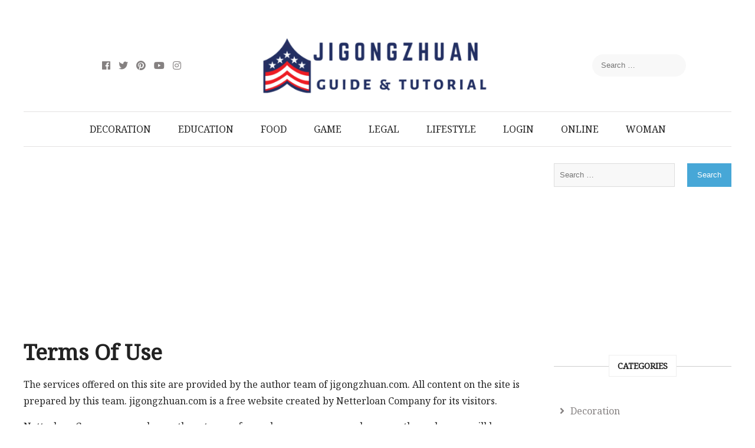

--- FILE ---
content_type: text/html; charset=utf-8
request_url: https://www.google.com/recaptcha/api2/aframe
body_size: 266
content:
<!DOCTYPE HTML><html><head><meta http-equiv="content-type" content="text/html; charset=UTF-8"></head><body><script nonce="zcV4sGlKAislxOivZlp-5Q">/** Anti-fraud and anti-abuse applications only. See google.com/recaptcha */ try{var clients={'sodar':'https://pagead2.googlesyndication.com/pagead/sodar?'};window.addEventListener("message",function(a){try{if(a.source===window.parent){var b=JSON.parse(a.data);var c=clients[b['id']];if(c){var d=document.createElement('img');d.src=c+b['params']+'&rc='+(localStorage.getItem("rc::a")?sessionStorage.getItem("rc::b"):"");window.document.body.appendChild(d);sessionStorage.setItem("rc::e",parseInt(sessionStorage.getItem("rc::e")||0)+1);localStorage.setItem("rc::h",'1769045600599');}}}catch(b){}});window.parent.postMessage("_grecaptcha_ready", "*");}catch(b){}</script></body></html>

--- FILE ---
content_type: text/css
request_url: https://www.jigongzhuan.com/wp-content/themes/ad-mania/style.css?ver=6.2.8
body_size: 43844
content:
/*
Theme Name: Ad-mania
Theme URI: http://admania.userthemes.net
Author: userthemes
Author URI: userthemes.com
Description: Admania is an incredibly responsive blog theme coded & designed with a lot of care and love. You can use it for your blogging or any type of site. It has 6 blog display types, primary color option to match your logo & website, wide layout,awesome typography ,focus on readability AD,Retina Ready and many more.
Version: 2.5.1
License: GNU General Public License v2 or later
License URI: http://www.gnu.org/licenses/gpl-2.0.html
Tags: three-columns, right-sidebar,left-sidebar,custom-header, custom-background, custom-menu, custom-colors, sticky-post, threaded-comments,editor-style
Text Domain: ad-mania

*/

/*--------------------------------------------------------------
	Table of Contents
----------------------------------------------------------------
	
	1. Reset   	
	2. Fontawesome Icons
	3. Typographical Elements
	4. Text Element
	5. Superscript And Subscript
	6. Links
	7. Clearfix
	8. WordPress Required By Theme-Check
	9. Main SiteContent
    10. Footer	
	11. Layout4 Style Css
    12. Front-End Live Editor	
	13. Responsive css


/* [Reset]
-------------------------------------------------------------- */

html, div, span, applet, object, iframe, h1, h2, h3, h4, h5, h6, p, blockquote, pre, a, abbr, acronym, address, big, cite, code, del, dfn, em, font, ins, kbd, q, s, samp, small, strike, strong, sub, sup, tt, var, dl, dt, dd, ol, ul, li, fieldset, form, label, legend, table, caption, tbody, tfoot, thead, tr, th, td {
	border: 0;
	font: inherit;
	font-size: 100%;
	font-style: inherit;
	font-weight: inherit;
	margin: 0;
	outline: 0;
	padding: 0;
	vertical-align: baseline;
	-webkit-transition: all 0.1s ease-in-out;
	-moz-transition: all 0.1s ease-in-out;
	-ms-transition: all 0.1s ease-in-out;
	-o-transition: all 0.1s ease-in-out;
	transition: all 0.1s ease-in-out;
}
html {
	overflow-y: scroll;
	-webkit-text-size-adjust: 100%;
	-ms-text-size-adjust: 100%;
}
*, *:after, *:before {
	-webkit-box-sizing: border-box;
	-moz-box-sizing: border-box;
	-o-box-sizing: border-box;
	box-sizing: border-box;
}
article, aside, details, figcaption, figure, footer, header, main, nav, section {
	display: block;
}
table {
	border-collapse: collapse;
	border-spacing: 0;
	margin: 0 0 1.5em;
	width: 100%;
}
th {
	font-weight: bold;
}
input:focus {
	outline: none !important;
	border: 0px solid red !important;
	box-shadow: 0 0 0px #719ECE !important;
}
th, td {
    padding: 6px 10px;
    border: 1px solid #d1d1d1;
}
caption, th, td {
	text-align: left;
}
blockquote:before, 
blockquote:after, 
q:before,
q:after {
	content: "";
}

blockquote, q {
	quotes: "" "";
}
a:focus {
	outline: thin dotted;
}
a:hover, a:active {
	outline: 0;
}
a img {
	border: 0;
}
embed, iframe, object {
	max-width: 100%;
}
 button::-moz-focus-inner {
 border: 0;
 padding: 0;
 margin: 0;
}
figure {
	margin: 0;
	text-align: center;
}
iframe {
	margin: 0 0 18px;
}
img {
	max-width: 100%;
	height: auto;
	vertical-align: top;
	margin: 0 0 18px;
}
img[class*="align"], img[class*="wp-image-"], img[class*="attachment-"] {
}
code {
    background-color: #ececec;
    padding: 1px 6px;
    font-size: 17px !important;
}
img.size-full, img.size-large {
	max-width: 100%;
	height: auto;
}
img.alignleft, img.alignright, img.aligncenter {
	margin-bottom: 1.625em;
}
img#wpstats {
	display: none;
}
/* [Fontawesome Icons] 
-------------------------------------------------------------- */

@font-face{
		font-family:'Font Awesome\ 5 Brands';
		font-style:normal;
		font-weight:400;
		src:url("fonts/awesomeicons/fa-brands-400.eot");
		src:url("fonts/awesomeicons/fa-brands-400.eot?#iefix")format("embedded-opentype"),url("fonts/awesomeicons/fa-brands-400.woff2") format("woff2"),url("fonts/awesomeicons/fa-brands-400.woff") format('woff'),url("fonts/awesomeicons/fa-brands-400.ttf") format("truetype"),url("fonts/awesomeicons/fa-brands-400.svg#fontawesome") format("svg");
	}
	.fab{font-family:'Font Awesome\ 5 Brands';font-style:normal;}
	@font-face{
		font-family:'Font Awesome\ 5 Free';
		font-style:normal;
		font-weight:400;
		src:url("fonts/awesomeicons/fa-regular-400.eot");
		src:url("fonts/awesomeicons/fa-regular-400.eot?#iefix") format("embedded-opentype"),url("fonts/awesomeicons/fa-regular-400.woff2") format('woff2'),url("fonts/awesomeicons/fa-regular-400.woff") format('woff'),url("fonts/awesomeicons/fa-regular-400.ttf") format("truetype"),url("fonts/awesomeicons/fa-regular-400.svg#fontawesome") format("svg");
	}
	.far{font-weight:400;font-style:normal;}
	@font-face{
		font-family:'Font Awesome\ 5 Free';
		font-style:normal;
		font-weight:900;
		src:url("fonts/awesomeicons/fa-solid-900.eot");
		src:url("fonts/awesomeicons/fa-solid-900.eot?#iefix") format("embedded-opentype"),url("fonts/awesomeicons/fa-solid-900.woff2") format("woff2"),url("fonts/awesomeicons/fa-solid-900.woff") format("woff"),url("fonts/awesomeicons/fa-solid-900.ttf") format("truetype"),url("fonts/awesomeicons/fa-solid-900.svg#fontawesome") format("svg");
	}
 .fa,.far,.fas{font-family:'Font Awesome\ 5 Free';font-style:normal;}
 .fa,.fas{font-weight:900;}
.fa,.reply a:before,
.admania-nicon:before,
.admania-eicon:before, 
.admania-eicon:before,
.widget li a:before,
.admania-sitefooterinner li a:before {
	display: inline-block;
    font-family: 'Font Awesome\ 5 Free';
    -webkit-font-smoothing: antialiased;
    -moz-osx-font-smoothing: grayscale;
    transform: translate(0, 0);
    padding: 0 7px 0 0;
}

.widget li a:before {
    content: "\f105";
    padding: 0 10px 0 0;
	font-weight: bold;
}

.widget_admania_popular_post li a:before {
 display:none;
}

.fa-lg {
  font-size: 1.33333333em;
  line-height: 0.75em;
  vertical-align: -15%;
}
.fa-2x {
  font-size: 2em;
}
.fa-3x {
  font-size: 3em;
}
.fa-4x {
  font-size: 4em;
}
.fa-5x {
  font-size: 5em;
}
.fa-fw {
  width: 1.28571429em;
  text-align: center;
}
.fa-ul {
  padding-left: 0;
  margin-left: 2.14285714em;
  list-style-type: none;
}
.fa-ul > li {
  position: relative;
}
.fa-li {
  position: absolute;
  left: -2.14285714em;
  width: 2.14285714em;
  top: 0.14285714em;
  text-align: center;
}
.fa-li.fa-lg {
  left: -1.85714286em;
}
.fa-border {
  padding: .2em .25em .15em;
  border: solid 0.08em #eeeeee;
  border-radius: .1em;
}
.fa-pull-left {
  float: left;
}
.fa-pull-right {
  float: right;
}
.fa.fa-pull-left {
  margin-right: .3em;
}
.fa.fa-pull-right {
  margin-left: .3em;
}

.fa-stack {
  position: relative;
  display: inline-block;
  width: 2em;
  height: 2em;
  line-height: 2em;
  vertical-align: middle;
}
.fa-stack-1x,
.fa-stack-2x {
  position: absolute;
  left: 0;
  width: 100%;
  text-align: center;
}
.fa-stack-1x {
  line-height: inherit;
}
.fa-stack-2x {
  font-size: 2em;
}
.fa-inverse {
  color: #ffffff;
}
/* Font Awesome uses the Unicode Private Use Area (PUA) to ensure screen
   readers do not read off random characters that represent icons */
.fa-glass:before {
  content: "\f000";
}
.fa-music:before {
  content: "\f001";
}
.fa-search:before {
  content: "\f002";
}
.fa-envelope-o:before {
  content: "\f003";
}
.fa-heart:before {
  content: "\f004";
}
.fa-star:before {
  content: "\f005";
}
.fa-star-o:before {
  content: "\f006";
}
.fa-user:before {
  content: "\f007";
}
.fa-film:before {
  content: "\f008";
}
.fa-th-large:before {
  content: "\f009";
}
.fa-th:before {
  content: "\f00a";
}
.fa-th-list:before {
  content: "\f00b";
}
.fa-check:before {
  content: "\f00c";
}
.fa-share-alt:before {
  content: "\f1e0";
}
.fa-remove:before,
.fa-close:before,
.fa-times:before {
  content: "\f00d";
}
.fa-search-plus:before {
  content: "\f00e";
}
.fa-search-minus:before {
  content: "\f010";
}
.fa-power-off:before {
  content: "\f011";
}
.fa-signal:before {
  content: "\f012";
}
.fa-gear:before,
.fa-cog:before {
  content: "\f013";
}
.fa-trash-o:before {
  content: "\f014";
}
.fa-home:before {
  content: "\f015";
}
.fa-file-o:before {
  content: "\f016";
}
.fa-clock-o:before {
  content: "\f017";
}
.fa-road:before {
  content: "\f018";
}
.fa-download:before {
  content: "\f019";
}
.fa-arrow-circle-o-down:before {
  content: "\f01a";
}
.fa-arrow-circle-o-up:before {
  content: "\f01b";
}
.fa-inbox:before {
  content: "\f01c";
}
.fa-play-circle-o:before {
  content: "\f01d";
}
.fa-rotate-right:before,
.fa-repeat:before {
  content: "\f01e";
}
.fa-refresh:before {
  content: "\f021";
}
.fa-list-alt:before {
  content: "\f022";
}
.fa-lock:before {
  content: "\f023";
}
.fa-flag:before {
  content: "\f024";
}
.fa-headphones:before {
  content: "\f025";
}
.fa-volume-off:before {
  content: "\f026";
}
.fa-volume-down:before {
  content: "\f027";
}
.fa-volume-up:before {
  content: "\f028";
}
.fa-qrcode:before {
  content: "\f029";
}
.fa-barcode:before {
  content: "\f02a";
}
.fa-tag:before {
  content: "\f02b";
}
.fa-tags:before {
  content: "\f02c";
}
.fa-book:before {
  content: "\f02d";
}
.fa-bookmark:before {
  content: "\f02e";
}
.fa-print:before {
  content: "\f02f";
}
.fa-camera:before {
  content: "\f030";
}
.fa-font:before {
  content: "\f031";
}
.fa-bold:before {
  content: "\f032";
}
.fa-italic:before {
  content: "\f033";
}
.fa-text-height:before {
  content: "\f034";
}
.fa-text-width:before {
  content: "\f035";
}
.fa-align-left:before {
  content: "\f036";
}
.fa-align-center:before {
  content: "\f037";
}
.fa-align-right:before {
  content: "\f038";
}
.fa-align-justify:before {
  content: "\f039";
}
.fa-list:before {
  content: "\f03a";
}
.fa-dedent:before,
.fa-outdent:before {
  content: "\f03b";
}
.fa-indent:before {
  content: "\f03c";
}
.fa-video-camera:before {
  content: "\f03d";
}
.fa-photo:before,
.fa-image:before,
.fa-picture-o:before {
  content: "\f03e";
}
.fa-pencil:before {
  content: "\f040";
}
.fa-map-marker:before {
  content: "\f041";
}
.fa-adjust:before {
  content: "\f042";
}
.fa-tint:before {
  content: "\f043";
}
.fa-edit:before,
.fa-pencil-square-o:before {
  content: "\f044";
}
.fa-share-square-o:before {
  content: "\f045";
}
.fa-check-square-o:before {
  content: "\f046";
}
.fa-arrows:before {
  content: "\f047";
}
.fa-step-backward:before {
  content: "\f048";
}
.fa-fast-backward:before {
  content: "\f049";
}
.fa-backward:before {
  content: "\f04a";
}
.fa-play:before {
  content: "\f04b";
}
.fa-pause:before {
  content: "\f04c";
}
.fa-stop:before {
  content: "\f04d";
}
.fa-forward:before {
  content: "\f04e";
}
.fa-fast-forward:before {
  content: "\f050";
}
.fa-step-forward:before {
  content: "\f051";
}
.fa-eject:before {
  content: "\f052";
}
.fa-chevron-left:before {
  content: "\f053";
}
.fa-chevron-right:before {
  content: "\f054";
}
.fa-plus-circle:before {
  content: "\f055";
}
.fa-minus-circle:before {
  content: "\f056";
}
.fa-times-circle:before {
  content: "\f057";
}
.fa-check-circle:before {
  content: "\f058";
}
.fa-question-circle:before {
  content: "\f059";
}
.fa-info-circle:before {
  content: "\f05a";
}
.fa-crosshairs:before {
  content: "\f05b";
}
.fa-times-circle-o:before {
  content: "\f05c";
}
.fa-check-circle-o:before {
  content: "\f05d";
}
.fa-ban:before {
  content: "\f05e";
}
.fa-arrow-left:before {
  content: "\f060";
}
.fa-arrow-right:before {
  content: "\f061";
}
.fa-arrow-up:before {
  content: "\f062";
}
.fa-arrow-down:before {
  content: "\f063";
}
.fa-mail-forward:before,
.fa-share:before {
  content: "\f064";
}
.fa-expand:before {
  content: "\f065";
}
.fa-compress:before {
  content: "\f066";
}
.fa-plus:before {
  content: "\f067";
}
.fa-minus:before {
  content: "\f068";
}
.fa-asterisk:before {
  content: "\f069";
}
.fa-exclamation-circle:before {
  content: "\f06a";
}
.fa-gift:before {
  content: "\f06b";
}
.fa-leaf:before {
  content: "\f06c";
}
.fa-fire:before {
  content: "\f06d";
}
.fa-eye:before {
  content: "\f06e";
}
.fa-eye-slash:before {
  content: "\f070";
}
.fa-warning:before,
.fa-exclamation-triangle:before {
  content: "\f071";
}
.fa-plane:before {
  content: "\f072";
}
.fa-calendar:before {
  content: "\f073";
}
.fa-random:before {
  content: "\f074";
}
.fa-comment:before {
  content: "\f075";
}
.fa-magnet:before {
  content: "\f076";
}
.fa-chevron-up:before {
  content: "\f077";
}
.fa-chevron-down:before {
  content: "\f078";
}
.fa-retweet:before {
  content: "\f079";
}
.fa-shopping-cart:before {
  content: "\f07a";
}
.fa-folder:before {
  content: "\f07b";
}
.fa-folder-open:before {
  content: "\f07c";
}
.fa-arrows-v:before {
  content: "\f07d";
}
.fa-arrows-h:before {
  content: "\f07e";
}
.fa-bar-chart-o:before,
.fa-bar-chart:before {
  content: "\f080";
}
.fa-twitter-square:before {
  content: "\f081";
}
.fa-facebook-square:before {
  content: "\f082";
}
.fa-camera-retro:before {
  content: "\f083";
}
.fa-key:before {
  content: "\f084";
}
.fa-gears:before,
.fa-cogs:before {
  content: "\f085";
}
.fa-comments:before {
  content: "\f086";
}
.fa-thumbs-o-up:before {
  content: "\f087";
}
.fa-thumbs-o-down:before {
  content: "\f088";
}
.fa-star-half:before {
  content: "\f089";
}
.fa-heart-o:before {
  content: "\f08a";
}
.fa-sign-out:before {
  content: "\f08b";
}
.fa-linkedin-square:before {
  content: "\f08c";
}
.fa-thumb-tack:before {
  content: "\f08d";
}
.fa-external-link:before {
  content: "\f08e";
}
.fa-sign-in:before {
  content: "\f090";
}
.fa-trophy:before {
  content: "\f091";
}
.fa-github-square:before {
  content: "\f092";
}
.fa-upload:before {
  content: "\f093";
}
.fa-lemon-o:before {
  content: "\f094";
}
.fa-phone:before {
  content: "\f095";
}
.fa-square-o:before {
  content: "\f096";
}
.fa-bookmark-o:before {
  content: "\f097";
}
.fa-phone-square:before {
  content: "\f098";
}
.fa-twitter:before {
  content: "\f099";
}
.fa-facebook-f:before,
.fa-facebook:before {
  content: "\f09a";
}
.fa-github:before {
  content: "\f09b";
}
.fa-unlock:before {
  content: "\f09c";
}
.fa-credit-card:before {
  content: "\f09d";
}
.fa-feed:before,
.fa-rss:before {
  content: "\f09e";
}
.fa-hdd-o:before {
  content: "\f0a0";
}
.fa-bullhorn:before {
  content: "\f0a1";
}
.fa-bell:before {
  content: "\f0f3";
}
.fa-certificate:before {
  content: "\f0a3";
}
.fa-hand-o-right:before {
  content: "\f0a4";
}
.fa-hand-o-left:before {
  content: "\f0a5";
}
.fa-hand-o-up:before {
  content: "\f0a6";
}
.fa-hand-o-down:before {
  content: "\f0a7";
}
.fa-arrow-circle-left:before {
  content: "\f0a8";
}
.fa-arrow-circle-right:before {
  content: "\f0a9";
}
.fa-arrow-circle-up:before {
  content: "\f0aa";
}
.fa-arrow-circle-down:before {
  content: "\f0ab";
}
.fa-globe:before {
  content: "\f0ac";
}
.fa-wrench:before {
  content: "\f0ad";
}
.fa-tasks:before {
  content: "\f0ae";
}
.fa-filter:before {
  content: "\f0b0";
}
.fa-briefcase:before {
  content: "\f0b1";
}
.fa-arrows-alt:before {
  content: "\f0b2";
}
.fa-group:before,
.fa-users:before {
  content: "\f0c0";
}
.fa-chain:before,
.fa-link:before {
  content: "\f0c1";
}
.fa-cloud:before {
  content: "\f0c2";
}
.fa-flask:before {
  content: "\f0c3";
}
.fa-cut:before,
.fa-scissors:before {
  content: "\f0c4";
}
.fa-copy:before,
.fa-files-o:before {
  content: "\f0c5";
}
.fa-paperclip:before {
  content: "\f0c6";
}
.fa-save:before,
.fa-floppy-o:before {
  content: "\f0c7";
}
.fa-square:before {
  content: "\f0c8";
}
.fa-navicon:before,
.fa-reorder:before,
.fa-bars:before {
  content: "\f0c9";
}
.fa-list-ul:before {
  content: "\f0ca";
}
.fa-list-ol:before {
  content: "\f0cb";
}
.fa-strikethrough:before {
  content: "\f0cc";
}
.fa-underline:before {
  content: "\f0cd";
}
.fa-table:before {
  content: "\f0ce";
}
.fa-magic:before {
  content: "\f0d0";
}
.fa-truck:before {
  content: "\f0d1";
}
.fa-pinterest:before {
  content: "\f0d2";
}
.fa-pinterest-square:before {
  content: "\f0d3";
}
.fa-google-plus-square:before {
  content: "\f0d4";
}
.fa-google-plus:before {
  content: "\f0d5";
}
.fa-money:before {
  content: "\f0d6";
}
.fa-caret-down:before {
  content: "\f0d7";
}
.fa-caret-up:before {
  content: "\f0d8";
}
.fa-caret-left:before {
  content: "\f0d9";
}
.fa-caret-right:before {
  content: "\f0da";
}
.fa-columns:before {
  content: "\f0db";
}
.fa-unsorted:before,
.fa-sort:before {
  content: "\f0dc";
}
.fa-sort-down:before,
.fa-sort-desc:before {
  content: "\f0dd";
}
.fa-sort-up:before,
.fa-sort-asc:before {
  content: "\f0de";
}
.admania-eicon:before,
.fa-envelope:before {
  content: "\f0e0";
  font-style: normal;
}
.fa-linkedin:before {
  content: "\f0e1";
}
.fa-rotate-left:before,
.fa-undo:before {
  content: "\f0e2";
}
.fa-legal:before,
.fa-gavel:before {
  content: "\f0e3";
}
.fa-dashboard:before,
.fa-tachometer:before {
  content: "\f0e4";
}
.fa-comment-o:before {
  content: "\f0e5";
}
.fa-comments-o:before {
  content: "\f0e6";
}
.fa-flash:before,
.fa-bolt:before {
  content: "\f0e7";
}
.fa-sitemap:before {
  content: "\f0e8";
}
.fa-umbrella:before {
  content: "\f0e9";
}
.fa-paste:before,
.fa-clipboard:before {
  content: "\f0ea";
}
.fa-lightbulb-o:before {
  content: "\f0eb";
}
.fa-exchange:before {
  content: "\f0ec";
}
.fa-cloud-download:before {
  content: "\f0ed";
}
.fa-cloud-upload:before {
  content: "\f0ee";
}
.fa-user-md:before {
  content: "\f0f0";
}
.fa-stethoscope:before {
  content: "\f0f1";
}
.fa-suitcase:before {
  content: "\f0f2";
}
.fa-bell-o:before {
  content: "\f0a2";
}
.fa-coffee:before {
  content: "\f0f4";
}
.fa-cutlery:before {
  content: "\f0f5";
}
.fa-file-text-o:before {
  content: "\f0f6";
}
.fa-building-o:before {
  content: "\f0f7";
}
.fa-hospital-o:before {
  content: "\f0f8";
}
.fa-ambulance:before {
  content: "\f0f9";
}
.fa-medkit:before {
  content: "\f0fa";
}
.fa-fighter-jet:before {
  content: "\f0fb";
}
.fa-beer:before {
  content: "\f0fc";
}
.fa-h-square:before {
  content: "\f0fd";
}
.fa-plus-square:before {
  content: "\f0fe";
}
.fa-angle-double-left:before {
  content: "\f100";
}
.fa-angle-double-right:before {
  content: "\f101";
}
.fa-angle-double-up:before {
  content: "\f102";
}
.fa-angle-double-down:before {
  content: "\f103";
}
.fa-angle-left:before {
  content: "\f104";
}
.fa-angle-right:before {
  content: "\f105";
}
.fa-angle-up:before {
  content: "\f106";
}
.fa-angle-down:before {
  content: "\f107";
}
.fa-desktop:before {
  content: "\f108";
}
.fa-laptop:before {
  content: "\f109";
}
.fa-tablet:before {
  content: "\f10a";
}
.fa-mobile-phone:before,
.fa-mobile:before {
  content: "\f10b";
}
.fa-circle-o:before {
  content: "\f10c";
}
.fa-quote-left:before {
  content: "\f10d";
}
.fa-quote-right:before {
  content: "\f10e";
}
.fa-spinner:before {
  content: "\f110";
}
.fa-circle:before {
  content: "\f111";
}
.fa-mail-reply:before,
.fa-reply:before {
  content: "\f112";
}
.fa-github-alt:before {
  content: "\f113";
}
.fa-folder-o:before {
  content: "\f114";
}
.fa-folder-open-o:before {
  content: "\f115";
}
.fa-smile-o:before {
  content: "\f118";
}
.fa-frown-o:before {
  content: "\f119";
}
.fa-meh-o:before {
  content: "\f11a";
}
.fa-gamepad:before {
  content: "\f11b";
}
.fa-keyboard-o:before {
  content: "\f11c";
}
.fa-flag-o:before {
  content: "\f11d";
}
.fa-flag-checkered:before {
  content: "\f11e";
}
.fa-terminal:before {
  content: "\f120";
}
.fa-code:before {
  content: "\f121";
}
.fa-mail-reply-all:before,
.fa-reply-all:before {
  content: "\f122";
}
.fa-star-half-empty:before,
.fa-star-half-full:before,
.fa-star-half-o:before {
  content: "\f123";
}
.fa-location-arrow:before {
  content: "\f124";
}
.fa-crop:before {
  content: "\f125";
}
.fa-code-fork:before {
  content: "\f126";
}
.fa-unlink:before,
.fa-chain-broken:before {
  content: "\f127";
}
.fa-question:before {
  content: "\f128";
}
.fa-info:before {
  content: "\f129";
}
.fa-exclamation:before {
  content: "\f12a";
}
.fa-superscript:before {
  content: "\f12b";
}
.fa-subscript:before {
  content: "\f12c";
}
.fa-eraser:before {
  content: "\f12d";
}
.fa-puzzle-piece:before {
  content: "\f12e";
}
.fa-microphone:before {
  content: "\f130";
}
.fa-microphone-slash:before {
  content: "\f131";
}
.fa-shield:before {
  content: "\f132";
}
.fa-calendar-o:before {
  content: "\f133";
}
.fa-fire-extinguisher:before {
  content: "\f134";
}
.fa-rocket:before {
  content: "\f135";
}
.fa-maxcdn:before {
  content: "\f136";
}
.fa-chevron-circle-left:before {
  content: "\f137";
}
.fa-chevron-circle-right:before {
  content: "\f138";
}
.fa-chevron-circle-up:before {
  content: "\f139";
}
.fa-chevron-circle-down:before {
  content: "\f13a";
}
.fa-html5:before {
  content: "\f13b";
}
.fa-css3:before {
  content: "\f13c";
}
.fa-anchor:before {
  content: "\f13d";
}
.fa-unlock-alt:before {
  content: "\f13e";
}
.fa-bullseye:before {
  content: "\f140";
}
.fa-ellipsis-h:before {
  content: "\f141";
}
.fa-ellipsis-v:before {
  content: "\f142";
}
.fa-rss-square:before {
  content: "\f143";
}
.fa-play-circle:before {
  content: "\f144";
}
.fa-ticket:before {
  content: "\f145";
}
.fa-minus-square:before {
  content: "\f146";
}
.fa-minus-square-o:before {
  content: "\f147";
}
.fa-level-up:before {
  content: "\f148";
}
.fa-level-down:before {
  content: "\f149";
}
.fa-check-square:before {
  content: "\f14a";
}
.fa-pencil-square:before {
  content: "\f14b";
}
.fa-external-link-square:before {
  content: "\f14c";
}
.fa-share-square:before {
  content: "\f14d";
}
.fa-compass:before {
  content: "\f14e";
}
.fa-toggle-down:before,
.fa-caret-square-o-down:before {
  content: "\f150";
}
.fa-toggle-up:before,
.fa-caret-square-o-up:before {
  content: "\f151";
}
.fa-toggle-right:before,
.fa-caret-square-o-right:before {
  content: "\f152";
}
.fa-euro:before,
.fa-eur:before {
  content: "\f153";
}
.fa-gbp:before {
  content: "\f154";
}
.fa-dollar:before,
.fa-usd:before {
  content: "\f155";
}
.fa-rupee:before,
.fa-inr:before {
  content: "\f156";
}
.fa-cny:before,
.fa-rmb:before,
.fa-yen:before,
.fa-jpy:before {
  content: "\f157";
}
.fa-ruble:before,
.fa-rouble:before,
.fa-rub:before {
  content: "\f158";
}
.fa-won:before,
.fa-krw:before {
  content: "\f159";
}
.fa-bitcoin:before,
.fa-btc:before {
  content: "\f15a";
}
.fa-file:before {
  content: "\f15b";
}
.fa-file-text:before {
  content: "\f15c";
}
.fa-sort-alpha-asc:before {
  content: "\f15d";
}
.fa-sort-alpha-desc:before {
  content: "\f15e";
}
.fa-sort-amount-asc:before {
  content: "\f160";
}
.fa-sort-amount-desc:before {
  content: "\f161";
}
.fa-sort-numeric-asc:before {
  content: "\f162";
}
.fa-sort-numeric-desc:before {
  content: "\f163";
}
.fa-thumbs-up:before {
  content: "\f164";
}
.fa-thumbs-down:before {
  content: "\f165";
}
.fa-youtube-square:before {
  content: "\f166";
}
.fa-youtube:before {
  content: "\f167";
}
.fa-xing:before {
  content: "\f168";
}
.fa-xing-square:before {
  content: "\f169";
}
.fa-youtube-play:before {
  content: "\f16a";
}
.fa-dropbox:before {
  content: "\f16b";
}
.fa-stack-overflow:before {
  content: "\f16c";
}
.fa-instagram:before {
  content: "\f16d";
}
.fa-flickr:before {
  content: "\f16e";
}
.fa-adn:before {
  content: "\f170";
}
.fa-bitbucket:before {
  content: "\f171";
}
.fa-bitbucket-square:before {
  content: "\f172";
}
.fa-tumblr:before {
  content: "\f173";
}
.fa-tumblr-square:before {
  content: "\f174";
}
.fa-long-arrow-down:before {
  content: "\f175";
}
.fa-long-arrow-up:before {
  content: "\f176";
}
.fa-long-arrow-left:before {
  content: "\f177";
}
.fa-long-arrow-right:before {
  content: "\f178";
}
.fa-apple:before {
  content: "\f179";
}
.fa-windows:before {
  content: "\f17a";
}
.fa-android:before {
  content: "\f17b";
}
.fa-linux:before {
  content: "\f17c";
}
.fa-dribbble:before {
  content: "\f17d";
}
.fa-skype:before {
  content: "\f17e";
}
.fa-foursquare:before {
  content: "\f180";
}
.fa-trello:before {
  content: "\f181";
}
.fa-female:before {
  content: "\f182";
}
.fa-male:before {
  content: "\f183";
}
.fa-gittip:before,
.fa-gratipay:before {
  content: "\f184";
}
.fa-sun-o:before {
  content: "\f185";
}
.fa-moon-o:before {
  content: "\f186";
}
.fa-archive:before {
  content: "\f187";
}
.fa-bug:before {
  content: "\f188";
}
.fa-vk:before {
  content: "\f189";
}
.fa-weibo:before {
  content: "\f18a";
}
.fa-renren:before {
  content: "\f18b";
}
.fa-pagelines:before {
  content: "\f18c";
}
.fa-stack-exchange:before {
  content: "\f18d";
}
.fa-arrow-circle-o-right:before {
  content: "\f18e";
}
.fa-arrow-circle-o-left:before {
  content: "\f190";
}
.fa-toggle-left:before,
.fa-caret-square-o-left:before {
  content: "\f191";
}
.fa-dot-circle-o:before {
  content: "\f192";
}
.fa-wheelchair:before {
  content: "\f193";
}
.fa-vimeo-square:before {
  content: "\f194";
}
.fa-turkish-lira:before,
.fa-try:before {
  content: "\f195";
}
.fa-plus-square-o:before {
  content: "\f196";
}
.fa-space-shuttle:before {
  content: "\f197";
}
.fa-slack:before {
  content: "\f198";
}
.fa-envelope-square:before {
  content: "\f199";
}
.fa-wordpress:before {
  content: "\f19a";
}
.fa-openid:before {
  content: "\f19b";
}
.fa-institution:before,
.fa-bank:before,
.fa-university:before {
  content: "\f19c";
}
.fa-mortar-board:before,
.fa-graduation-cap:before {
  content: "\f19d";
}
.fa-yahoo:before {
  content: "\f19e";
}
.fa-google:before {
  content: "\f1a0";
}
.fa-reddit:before {
  content: "\f1a1";
}
.fa-reddit-square:before {
  content: "\f1a2";
}
.fa-stumbleupon-circle:before {
  content: "\f1a3";
}
.fa-stumbleupon:before {
  content: "\f1a4";
}
.fa-delicious:before {
  content: "\f1a5";
}
.fa-digg:before {
  content: "\f1a6";
}
.fa-pied-piper-pp:before {
  content: "\f1a7";
}
.fa-pied-piper-alt:before {
  content: "\f1a8";
}
.fa-drupal:before {
  content: "\f1a9";
}
.fa-joomla:before {
  content: "\f1aa";
}
.fa-language:before {
  content: "\f1ab";
}
.fa-fax:before {
  content: "\f1ac";
}
.fa-building:before {
  content: "\f1ad";
}
.fa-child:before {
  content: "\f1ae";
}
.fa-paw:before {
  content: "\f1b0";
}
.fa-spoon:before {
  content: "\f1b1";
}
.fa-cube:before {
  content: "\f1b2";
}
.fa-cubes:before {
  content: "\f1b3";
}
.fa-behance:before {
  content: "\f1b4";
}
.fa-behance-square:before {
  content: "\f1b5";
}
.fa-steam:before {
  content: "\f1b6";
}
.fa-steam-square:before {
  content: "\f1b7";
}
.fa-recycle:before {
  content: "\f1b8";
}
.fa-automobile:before,
.fa-car:before {
  content: "\f1b9";
}
.fa-cab:before,
.fa-taxi:before {
  content: "\f1ba";
}
.fa-tree:before {
  content: "\f1bb";
}
.fa-spotify:before {
  content: "\f1bc";
}
.fa-deviantart:before {
  content: "\f1bd";
}
.fa-soundcloud:before {
  content: "\f1be";
}
.fa-database:before {
  content: "\f1c0";
}
.fa-file-pdf-o:before {
  content: "\f1c1";
}
.fa-file-word-o:before {
  content: "\f1c2";
}
.fa-file-excel-o:before {
  content: "\f1c3";
}
.fa-file-powerpoint-o:before {
  content: "\f1c4";
}
.fa-file-photo-o:before,
.fa-file-picture-o:before,
.fa-file-image-o:before {
  content: "\f1c5";
}
.fa-file-zip-o:before,
.fa-file-archive-o:before {
  content: "\f1c6";
}
.fa-file-sound-o:before,
.fa-file-audio-o:before {
  content: "\f1c7";
}
.fa-file-movie-o:before,
.fa-file-video-o:before {
  content: "\f1c8";
}
.fa-file-code-o:before {
  content: "\f1c9";
}
.fa-vine:before {
  content: "\f1ca";
}
.fa-codepen:before {
  content: "\f1cb";
}
.fa-jsfiddle:before {
  content: "\f1cc";
}
.fa-life-bouy:before,
.fa-life-buoy:before,
.fa-life-saver:before,
.fa-support:before,
.fa-life-ring:before {
  content: "\f1cd";
}
.fa-circle-o-notch:before {
  content: "\f1ce";
}
.fa-ra:before,
.fa-resistance:before,
.fa-rebel:before {
  content: "\f1d0";
}
.fa-ge:before,
.fa-empire:before {
  content: "\f1d1";
}
.fa-git-square:before {
  content: "\f1d2";
}
.fa-git:before {
  content: "\f1d3";
}
.fa-y-combinator-square:before,
.fa-yc-square:before,
.fa-hacker-news:before {
  content: "\f1d4";
}
.fa-tencent-weibo:before {
  content: "\f1d5";
}
.fa-qq:before {
  content: "\f1d6";
}
.fa-wechat:before,
.fa-weixin:before {
  content: "\f1d7";
}
.fa-send:before,
.fa-paper-plane:before {
  content: "\f1d8";
}
.fa-send-o:before,
.fa-paper-plane-o:before {
  content: "\f1d9";
}
.fa-history:before {
  content: "\f1da";
}
.fa-circle-thin:before {
  content: "\f1db";
}
.fa-header:before {
  content: "\f1dc";
}
.fa-paragraph:before {
  content: "\f1dd";
}
.fa-sliders:before {
  content: "\f1de";
}
.fa-share-alt-square:before {
  content: "\f1e1";
}
.fa-bomb:before {
  content: "\f1e2";
}
.fa-soccer-ball-o:before,
.fa-futbol-o:before {
  content: "\f1e3";
}
.fa-tty:before {
  content: "\f1e4";
}
.fa-binoculars:before {
  content: "\f1e5";
}
.fa-plug:before {
  content: "\f1e6";
}
.fa-slideshare:before {
  content: "\f1e7";
}
.fa-twitch:before {
  content: "\f1e8";
}
.fa-yelp:before {
  content: "\f1e9";
}
.fa-newspaper-o:before {
  content: "\f1ea";
}
.fa-wifi:before {
  content: "\f1eb";
}
.fa-calculator:before {
  content: "\f1ec";
}
.fa-paypal:before {
  content: "\f1ed";
}
.fa-google-wallet:before {
  content: "\f1ee";
}
.fa-cc-visa:before {
  content: "\f1f0";
}
.fa-cc-mastercard:before {
  content: "\f1f1";
}
.fa-cc-discover:before {
  content: "\f1f2";
}
.fa-cc-amex:before {
  content: "\f1f3";
}
.fa-cc-paypal:before {
  content: "\f1f4";
}
.fa-cc-stripe:before {
  content: "\f1f5";
}
.fa-bell-slash:before {
  content: "\f1f6";
}
.fa-bell-slash-o:before {
  content: "\f1f7";
}
.fa-trash:before {
  content: "\f1f8";
}
.fa-copyright:before {
  content: "\f1f9";
}
.fa-at:before {
  content: "\f1fa";
}
.fa-eyedropper:before {
  content: "\f1fb";
}
.fa-paint-brush:before {
  content: "\f1fc";
}
.fa-birthday-cake:before {
  content: "\f1fd";
}
.fa-area-chart:before {
  content: "\f1fe";
}
.fa-pie-chart:before {
  content: "\f200";
}
.fa-line-chart:before {
  content: "\f201";
}
.fa-lastfm:before {
  content: "\f202";
}
.fa-lastfm-square:before {
  content: "\f203";
}
.fa-toggle-off:before {
  content: "\f204";
}
.fa-toggle-on:before {
  content: "\f205";
}
.fa-bicycle:before {
  content: "\f206";
}
.fa-bus:before {
  content: "\f207";
}
.fa-ioxhost:before {
  content: "\f208";
}
.fa-angellist:before {
  content: "\f209";
}
.fa-cc:before {
  content: "\f20a";
}
.fa-shekel:before,
.fa-sheqel:before,
.fa-ils:before {
  content: "\f20b";
}
.fa-meanpath:before {
  content: "\f20c";
}
.fa-buysellads:before {
  content: "\f20d";
}
.fa-connectdevelop:before {
  content: "\f20e";
}
.fa-dashcube:before {
  content: "\f210";
}
.fa-forumbee:before {
  content: "\f211";
}
.fa-leanpub:before {
  content: "\f212";
}
.fa-sellsy:before {
  content: "\f213";
}
.fa-shirtsinbulk:before {
  content: "\f214";
}
.fa-simplybuilt:before {
  content: "\f215";
}
.fa-skyatlas:before {
  content: "\f216";
}
.fa-cart-plus:before {
  content: "\f217";
}
.fa-cart-arrow-down:before {
  content: "\f218";
}
.fa-diamond:before {
  content: "\f219";
}
.fa-ship:before {
  content: "\f21a";
}
.fa-user-secret:before {
  content: "\f21b";
}
.fa-motorcycle:before {
  content: "\f21c";
}
.fa-street-view:before {
  content: "\f21d";
}
.fa-heartbeat:before {
  content: "\f21e";
}
.fa-venus:before {
  content: "\f221";
}
.fa-mars:before {
  content: "\f222";
}
.fa-mercury:before {
  content: "\f223";
}
.fa-intersex:before,
.fa-transgender:before {
  content: "\f224";
}
.fa-transgender-alt:before {
  content: "\f225";
}
.fa-venus-double:before {
  content: "\f226";
}
.fa-mars-double:before {
  content: "\f227";
}
.fa-venus-mars:before {
  content: "\f228";
}
.fa-mars-stroke:before {
  content: "\f229";
}
.fa-mars-stroke-v:before {
  content: "\f22a";
}
.fa-mars-stroke-h:before {
  content: "\f22b";
}
.fa-neuter:before {
  content: "\f22c";
}
.fa-genderless:before {
  content: "\f22d";
}
.fa-facebook-official:before {
  content: "\f230";
}
.fa-pinterest-p:before {
  content: "\f231";
}
.fa-whatsapp:before {
  content: "\f232";
}
.fa-server:before {
  content: "\f233";
}
.fa-user-plus:before {
  content: "\f234";
}
.fa-user-times:before {
  content: "\f235";
}
.fa-hotel:before,
.fa-bed:before {
  content: "\f236";
}
.fa-viacoin:before {
  content: "\f237";
}
.fa-train:before {
  content: "\f238";
}
.fa-subway:before {
  content: "\f239";
}
.fa-medium:before {
  content: "\f23a";
}
.fa-yc:before,
.fa-y-combinator:before {
  content: "\f23b";
}
.fa-optin-monster:before {
  content: "\f23c";
}
.fa-opencart:before {
  content: "\f23d";
}
.fa-expeditedssl:before {
  content: "\f23e";
}
.fa-battery-4:before,
.fa-battery:before,
.fa-battery-full:before {
  content: "\f240";
}
.fa-battery-3:before,
.fa-battery-three-quarters:before {
  content: "\f241";
}
.fa-battery-2:before,
.fa-battery-half:before {
  content: "\f242";
}
.fa-battery-1:before,
.fa-battery-quarter:before {
  content: "\f243";
}
.fa-battery-0:before,
.fa-battery-empty:before {
  content: "\f244";
}
.fa-mouse-pointer:before {
  content: "\f245";
}
.fa-i-cursor:before {
  content: "\f246";
}
.fa-object-group:before {
  content: "\f247";
}
.fa-object-ungroup:before {
  content: "\f248";
}
.fa-sticky-note:before {
  content: "\f249";
}
.fa-sticky-note-o:before {
  content: "\f24a";
}
.fa-cc-jcb:before {
  content: "\f24b";
}
.fa-cc-diners-club:before {
  content: "\f24c";
}
.fa-clone:before {
  content: "\f24d";
}
.fa-balance-scale:before {
  content: "\f24e";
}
.fa-hourglass-o:before {
  content: "\f250";
}
.fa-hourglass-1:before,
.fa-hourglass-start:before {
  content: "\f251";
}
.fa-hourglass-2:before,
.fa-hourglass-half:before {
  content: "\f252";
}
.fa-hourglass-3:before,
.fa-hourglass-end:before {
  content: "\f253";
}
.fa-hourglass:before {
  content: "\f254";
}
.fa-hand-grab-o:before,
.fa-hand-rock-o:before {
  content: "\f255";
}
.fa-hand-stop-o:before,
.fa-hand-paper-o:before {
  content: "\f256";
}
.fa-hand-scissors-o:before {
  content: "\f257";
}
.fa-hand-lizard-o:before {
  content: "\f258";
}
.fa-hand-spock-o:before {
  content: "\f259";
}
.fa-hand-pointer-o:before {
  content: "\f25a";
}
.fa-hand-peace-o:before {
  content: "\f25b";
}
.fa-trademark:before {
  content: "\f25c";
}
.fa-registered:before {
  content: "\f25d";
}
.fa-creative-commons:before {
  content: "\f25e";
}
.fa-gg:before {
  content: "\f260";
}
.fa-gg-circle:before {
  content: "\f261";
}
.fa-tripadvisor:before {
  content: "\f262";
}
.fa-odnoklassniki:before {
  content: "\f263";
}
.fa-odnoklassniki-square:before {
  content: "\f264";
}
.fa-get-pocket:before {
  content: "\f265";
}
.fa-wikipedia-w:before {
  content: "\f266";
}
.fa-safari:before {
  content: "\f267";
}
.fa-chrome:before {
  content: "\f268";
}
.fa-firefox:before {
  content: "\f269";
}
.fa-opera:before {
  content: "\f26a";
}
.fa-internet-explorer:before {
  content: "\f26b";
}
.fa-tv:before,
.fa-television:before {
  content: "\f26c";
}
.fa-contao:before {
  content: "\f26d";
}
.fa-500px:before {
  content: "\f26e";
}
.fa-amazon:before {
  content: "\f270";
}
.fa-calendar-plus-o:before {
  content: "\f271";
}
.fa-calendar-minus-o:before {
  content: "\f272";
}
.fa-calendar-times-o:before {
  content: "\f273";
}
.fa-calendar-check-o:before {
  content: "\f274";
}
.fa-industry:before {
  content: "\f275";
}
.fa-map-pin:before {
  content: "\f276";
}
.fa-map-signs:before {
  content: "\f277";
}
.fa-map-o:before {
  content: "\f278";
}
.fa-map:before {
  content: "\f279";
}
.fa-commenting:before {
  content: "\f27a";
}
.fa-commenting-o:before {
  content: "\f27b";
}
.fa-houzz:before {
  content: "\f27c";
}
.fa-vimeo:before {
  content: "\f27d";
}
.fa-black-tie:before {
  content: "\f27e";
}
.fa-fonticons:before {
  content: "\f280";
}
.fa-reddit-alien:before {
  content: "\f281";
}
.fa-edge:before {
  content: "\f282";
}
.fa-credit-card-alt:before {
  content: "\f283";
}
.fa-codiepie:before {
  content: "\f284";
}
.fa-modx:before {
  content: "\f285";
}
.fa-fort-awesome:before {
  content: "\f286";
}
.fa-usb:before {
  content: "\f287";
}
.fa-product-hunt:before {
  content: "\f288";
}
.fa-mixcloud:before {
  content: "\f289";
}
.fa-scribd:before {
  content: "\f28a";
}
.fa-pause-circle:before {
  content: "\f28b";
}
.fa-pause-circle-o:before {
  content: "\f28c";
}
.fa-stop-circle:before {
  content: "\f28d";
}
.fa-stop-circle-o:before {
  content: "\f28e";
}
.fa-shopping-bag:before {
  content: "\f290";
}
.fa-shopping-basket:before {
  content: "\f291";
}
.fa-hashtag:before {
  content: "\f292";
}
.fa-bluetooth:before {
  content: "\f293";
}
.fa-bluetooth-b:before {
  content: "\f294";
}
.fa-percent:before {
  content: "\f295";
}
.fa-gitlab:before {
  content: "\f296";
}
.fa-wpbeginner:before {
  content: "\f297";
}
.fa-wpforms:before {
  content: "\f298";
}
.fa-envira:before {
  content: "\f299";
}
.fa-universal-access:before {
  content: "\f29a";
}
.fa-wheelchair-alt:before {
  content: "\f29b";
}
.fa-question-circle-o:before {
  content: "\f29c";
}
.fa-blind:before {
  content: "\f29d";
}
.fa-audio-description:before {
  content: "\f29e";
}
.fa-volume-control-phone:before {
  content: "\f2a0";
}
.fa-braille:before {
  content: "\f2a1";
}
.fa-assistive-listening-systems:before {
  content: "\f2a2";
}
.fa-asl-interpreting:before,
.fa-american-sign-language-interpreting:before {
  content: "\f2a3";
}
.fa-deafness:before,
.fa-hard-of-hearing:before,
.fa-deaf:before {
  content: "\f2a4";
}
.fa-glide:before {
  content: "\f2a5";
}
.fa-glide-g:before {
  content: "\f2a6";
}
.fa-signing:before,
.fa-sign-language:before {
  content: "\f2a7";
}
.fa-low-vision:before {
  content: "\f2a8";
}
.fa-viadeo:before {
  content: "\f2a9";
}
.fa-viadeo-square:before {
  content: "\f2aa";
}
.fa-snapchat:before {
  content: "\f2ab";
}
.fa-snapchat-ghost:before {
  content: "\f2ac";
}
.fa-snapchat-square:before {
  content: "\f2ad";
}
.fa-pied-piper:before {
  content: "\f2ae";
}
.fa-first-order:before {
  content: "\f2b0";
}
.fa-yoast:before {
  content: "\f2b1";
}
.fa-themeisle:before {
  content: "\f2b2";
}
.fa-google-plus-circle:before,
.fa-google-plus-official:before {
  content: "\f2b3";
}
.fa-fa:before,
.fa-font-awesome:before {
  content: "\f2b4";
}
.fa-handshake-o:before {
  content: "\f2b5";
}
.fa-envelope-open:before {
  content: "\f2b6";
}
.fa-envelope-open-o:before {
  content: "\f2b7";
}
.fa-linode:before {
  content: "\f2b8";
}
.fa-address-book:before {
  content: "\f2b9";
}
.fa-address-book-o:before {
  content: "\f2ba";
}
.fa-vcard:before,
.fa-address-card:before {
  content: "\f2bb";
}
.fa-vcard-o:before,
.fa-address-card-o:before {
  content: "\f2bc";
}
.fa-user-circle:before {
  content: "\f2bd";
}
.fa-user-circle-o:before {
  content: "\f2be";
}
.fa-user-o:before {
  content: "\f2c0";
}
.fa-id-badge:before {
  content: "\f2c1";
}
.fa-drivers-license:before,
.fa-id-card:before {
  content: "\f2c2";
}
.fa-drivers-license-o:before,
.fa-id-card-o:before {
  content: "\f2c3";
}
.fa-quora:before {
  content: "\f2c4";
}
.fa-free-code-camp:before {
  content: "\f2c5";
}
.fa-telegram:before {
  content: "\f2c6";
}
.fa-thermometer-4:before,
.fa-thermometer:before,
.fa-thermometer-full:before {
  content: "\f2c7";
}
.fa-thermometer-3:before,
.fa-thermometer-three-quarters:before {
  content: "\f2c8";
}
.fa-thermometer-2:before,
.fa-thermometer-half:before {
  content: "\f2c9";
}
.fa-thermometer-1:before,
.fa-thermometer-quarter:before {
  content: "\f2ca";
}
.fa-thermometer-0:before,
.fa-thermometer-empty:before {
  content: "\f2cb";
}
.fa-shower:before {
  content: "\f2cc";
}
.fa-bathtub:before,
.fa-s15:before,
.fa-bath:before {
  content: "\f2cd";
}
.fa-podcast:before {
  content: "\f2ce";
}
.fa-window-maximize:before {
  content: "\f2d0";
}
.fa-window-minimize:before {
  content: "\f2d1";
}
.fa-window-restore:before {
  content: "\f2d2";
}
.fa-times-rectangle:before,
.fa-window-close:before {
  content: "\f2d3";
}
.fa-times-rectangle-o:before,
.fa-window-close-o:before {
  content: "\f2d4";
}
.fa-bandcamp:before {
  content: "\f2d5";
}
.fa-grav:before {
  content: "\f2d6";
}
.fa-etsy:before {
  content: "\f2d7";
}
.fa-imdb:before {
  content: "\f2d8";
}
.fa-ravelry:before {
  content: "\f2d9";
}
.fa-eercast:before {
  content: "\f2da";
}
.fa-microchip:before {
  content: "\f2db";
}
.fa-snowflake-o:before {
  content: "\f2dc";
}
.fa-superpowers:before {
  content: "\f2dd";
}
.fa-wpexplorer:before {
  content: "\f2de";
}
.fa-meetup:before {
  content: "\f2e0";
}
.admania-themead, 
.admanina-afterheaderadleft, 
.admanina-afterheaderadright, 
.fa-ul > li {
	position: relative;
}

/* [Typographical Elements] 
-------------------------------------------------------------- */

body, button, input, select, textarea {
	font-family: 'Open Sans', sans-serif;
	color: #282828;
	-webkit-font-smoothing: antialiased;
	line-height: 20px;
	word-wrap: break-word;
}
select {
	padding: 11px 15px;
	width: 100%;
	-moz-appearance: none;
	-webkit-appearance: none;
	-webkit-box-sizing: border-box;
	box-sizing: border-box;
	-moz-box-sizing: border-box;
	-ms-box-sizing: border-box;
	background: #f5f5f5;
	border: 1px solid #eee;
}
body {
	background: #fff;
	margin: 0 !important;
	font-size: 15px;
	line-height: 26px;
	-webkit-font-smoothing: subpixel-antialiased;
	-webkit-transition: all 0.1s ease-in-out;
	-moz-transition: all 0.1s ease-in-out;
	-ms-transition: all 0.1s ease-in-out;
	-o-transition: all 0.1s ease-in-out;
	transition: all 0.1s ease-in-out;
}
h1, h2, h3, h4, h5, h6 {
	padding: 0 0 18px 0;
	color: #222222;
	-webkit-font-smoothing: subpixel-antialiased;
	font-family: 'Open Sans', sans-serif;
}
h1 {
	font-size: 38px;
	line-height: 47px;
}
h2 {
	font-size: 32px;
	line-height: 41px;
}
h3 {
	font-size: 28px;
	line-height: 32px;
}
h4 {
	font-size: 24px;
	line-height: 30px;
}
h5 {
	font-size: 20px;
	line-height: 28px;
}
h6 {
	font-size: 17px;
	line-height: 25px;
}
a:focus {
	outline: none;
}
hr {
	border-color: #EAEAEA;
	border-style: solid none none;
	border-width: 1px 0 0;
	height: 0;
	margin: 30px 0;
}
blockquote {
    font-style: italic;
    overflow: hidden;
    font-weight: normal;
    padding: 0px 0px 0px 25px;
    position: relative;
    margin: 0 0 20px 0;   
    line-height: 1.6;
    border-left: 4px solid #000;
}
blockquote em, blockquote i, blockquote cite {
	font-style: normal;
}
blockquote cite {
    color: #666666;
    display: block;
}


.admania_nosidebar {
	margin: 0 0 30px;
}
/* [Text Element] 
-------------------------------------------------------------- */

p {
	margin: 0 0 15px;
}
strong {
	font-weight: bold;
}
cite, em, i {
	font-style: italic;
}
pre {
	background-color: #f3f3f3;
	background-image: -webkit-gradient(linear, 50% 0, 50% 100%, color-stop(50%, #f3f3f3), color-stop(50%, #ededed));
	background-image: -webkit-linear-gradient(#f3f3f3 50%, #ededed 50%);
	background-image: -webkit-gradient(linear, left top, left bottom, color-stop(50%, #f3f3f3), color-stop(50%, #ededed));
	background-image: -webkit-linear-gradient(#f3f3f3 50%, #ededed 50%);
	background-image: linear-gradient(#f3f3f3 50%, #ededed 50%);
	-webkit-background-size: 38px 38px;
	background-size: 38px 38px;
	border: 1px solid #e3e3e3;
	display: block;
	line-height: 19px !important;
	margin-bottom: 10px;
	overflow: visible;
	overflow-y: hidden;
	padding: 18px;
	tab-size: 4;
	-o-tab-size: 4;
	-moz-tab-size: 4;
}
pre, code, kbd, var, samp, tt {
	font-family: Menlo,Consolas,monaco,monospace;
	font-size: 14px;
	line-height: 19px;
	white-space: pre-wrap;
}
abbr, acronym, dfn {
	border-bottom: 1px dotted #666666;
	cursor: help;
}
address {
	display: block;
	font-style: italic;
	margin: 0 0 15px;
}
mark, ins {
	background: #007acc;
	color: #fff;
	padding: 3px 7px;
	text-decoration: none;
}
table {
	margin: 0 0 1.5em;
    width: 100%;
    display: table;
    border-spacing: 0px;
}
/* [Superscript And Subscript]
----------------------------------------------- */

sup, sub {
	font-size: 10px;
	height: 0;
	line-height: 1;
	position: relative;
	vertical-align: baseline;
}
sup {
	bottom: 1ex;
}
sub {
	top: .5ex;
}
dl {
	margin: 0 0 24px 0;
	font-size: 16px;
}
dt {
	font-weight: bold;
	margin-bottom: 5px;
}
dd {
	margin-bottom: 24px;
}
ol {
	list-style: decimal;
}
li > ul, li > ol {
	margin: 0 0 0 30px;
}
input, textarea {
	-webkit-border-radius: 0px;
}
input[type="text"], input[type="email"], input[type="search"], input[type="password"], textarea {
	-moz-appearance: none;
	-webkit-appearance: none;
}
input[type="search"], input[type="text"], input[type="email"], input[type="url"], input[type="password"], textarea {
	padding: 13px;
	border: 1px solid #ddd;
	line-height: 20px;
	width: 100%;
	margin: 0 0 25px;
	background-color: #F8F8F8;
}
.wpcf7-form input[type="text"], .wpcf7-form input[type="email"], .wpcf7-form input[type="url"], .wpcf7-form input[type="password"] {
	width: 100%;
	margin: 0 0 7px;
	padding: 10px;
}
input[type="text"]:focus, input[type="email"]:focus, input[type="search"]:focus, input[type="password"]:focus, textarea:focus {
	border: 1px solid #EAEAEA;
}
input[type="reset"], input[type="button"], input[type="submit"], button {
	color: #FFFFFF;
	display: inline-block;
	margin: 0 0 25px 0;
	padding: 11px 25px;
	-moz-appearance: none;
	-webkit-appearance: none;
	cursor: pointer;
	background-color: #47a7d7;
	border: 0px;
}
.reply a:hover, input[type="reset"]:hover, input[type="button"]:hover, input[type="submit"]:hover, .admania-top a:hover, button:hover {
	background: #2a2a2a;
	color: #fff;
	-webkit-transition: all 0.3s ease-in-out;
	-moz-transition: all 0.3s ease-in-out;
	-ms-transition: all 0.3s ease-in-out;
	-o-transition: all 0.3s ease-in-out;
	transition: all 0.3s ease-in-out;
}
input[type="reset"]:active, input[type="button"]:active, input[type="submit"]:active {
	-webkit-box-shadow: inset 0 0 10px rgba(0, 0, 0, 0.3);
	-moz-box-shadow: inset 0 0 10px rgba(0, 0, 0, 0.3);
	box-shadow: inset 0 0 10px rgba(0, 0, 0, 0.3);
}
.admania-slidercontent h2 a {
	color: #fff;
}


/* [Links]
----------------------------------------------- */

a {
	text-decoration: none;
	color: #858181;
	transition: 0.3s ease-in-out;
	-webkit-transition: 0.3s ease-in-out;
	-moz-transition: 0.3s ease-in-out;
	-o-transition: 0.3s ease-in-out;
}
.admania-entrytitle a, .admania-cat a {
	color: #111;
}
a:hover, 
.admania-headertopsocial li a:hover, 
.admania-lay3headertopsocial li a:hover,
 .admania-slidercontent h2 a:hover, 
 .admania-ftrattbtontop .admania-fbflw:hover, 
 .admania-ftrattbtontop .admania-twtflw:hover,
 .admania-ftrattbtontop .admania-lnkflw:hover,
 .widget .admania_socialiconfb:hover, 
 .widget .admania_socialiconlnk:hover,
 .widget .admania_socialicontg:hover,
 .widget .admania_socialicontwt:hover {
	color: #47a7d7;
}
.admania_gleshare:hover, 
.admania-ftrattbtontop .admania-gleflw:hover,
 .admania-ftrattbtontop .admania-pinflw:hover,
 .admania-ftrattbtontop .admania-stumbleflw:hover, 
 .admania-ftrattbtontop .admania-redditflw:hover,
 .admania-socialiconyt:hover,
 .admania_socialicongle:hover, 
 .admania-socialiconpin:hover, 
 .admania_stumpleshare:hover {
	color: #ea1a1a;
}
.admania-footerinstagramimg:hover img {
	opacity: 0.7;
}
.admania_socialiconins:hover, 
.admania-socialiconrs:hover {
	color: #f4bd30;
}
.admania-readmorelink a:hover {
	background: #47a7d7;
	color: #fff;
}
.admania_pagelinks .admania_pglnlksaf:hover,
 .admania-pagination .page-numbers:hover {
	color: #fff;
	background: #47a7d7;
	border: 1px solid #47a7d7;
}
.admania-top a {
	width: 100px;
	display: block;
	text-align: center;
	color: #fff;
	-webkit-transition: 1s;
	width: 50px;
	height: 50px;
	padding: 9px;
	-moz-transition: 1s;
	transition: 1s;
	background-color: #47a7d7;
}
/* [Clearfix]
----------------------------------------------- */

.clearfix:after {
	visibility: hidden;
	display: block;
	font-size: 0;
	content: " ";
	clear: both;
	height: 0;
}
.clearfix {
	display: inline-block;
}
* html .clearfix {
	height: 1%;
}
.clearfix {
	display: block;
}
.alignleft {
	float: left;
	margin: 0 25px 25px 0 !important;
}
.alignright {
	float: right;
	margin: 0 0px 25px 25px !important;
}
.aligncenter {
	clear: both;
	display: block;
	margin-left: auto !important;
	margin-right: auto !important;
}
.single .admania-entrycontent ul,
.single .admania-entrycontent ol,
.page .admania-entrycontent ul.wp-block-categories,
.page .admania-entrycontent ol.wp-block-categories,
.page .admania-entrycontent ul,
.page .admania-entrycontent ol {
	margin-left: 5%;
	margin-bottom: 3%;
}
/*  [WordPress Required By Theme-Check]
 ----------------------------------------------- */

.sticky {
}
.admania-stickypost {
	display: inline-block;
	padding: 0px 14px;
	margin: 0 7px 0 0;
	font-size: 10px;
	background: #f9f9f9;
	color: #a59e9e;
}
.wp-caption {
	margin: 0 0 1.5em 0;
	max-width: 100%;
	padding: 8px;
	background-color: #f5f5f5;
	border: 1px solid #eee;
}
.wp-caption img[class*="wp-image-"] {
	display: block;
	margin: 0 auto;
}
.wp-caption-text {
	text-align: center;
}
.wp-caption .wp-caption-text {
	margin: 0.8075em 0;
	font-style: oblique;
	font-size: 13px;
}
.gallery-caption {
	font-size: 13px;
	left: 0;
	right: 0;
	line-height: 18px;
	position: absolute;
	-webkit-transition: all 0.1s ease-in-out;
	padding: 9px;
	background: rgba(255, 255, 255, 0.85);
	-moz-transition: all 0.3s ease-in-out;
	-ms-transition: all 0.3s ease-in-out;
	-o-transition: all 0.3s ease-in-out;
	transition: all 0.3s ease-in-out;
	bottom: -100px;
}

html {
	margin-right: 0px !important;
}
.admaniagly-with-zoom .admaniagly-container,  .admaniagly-with-zoom.admaniagly-bg {
	opacity: 0;
	-webkit-backface-visibility: hidden;
	/* ideally, transition speed should match zoom duration */
      -webkit-transition: all 0.3s ease-out;
	-moz-transition: all 0.3s ease-out;
	-o-transition: all 0.3s ease-out;
	transition: all 0.3s ease-out;
}
.admaniagly-with-zoom.admaniagly-ready .admaniagly-container {
	opacity: 1;
}
.admaniagly-with-zoom.admaniagly-ready.admaniagly-bg {
	opacity: 0.8;
}
.admaniagly-with-zoom.admaniagly-removing .admaniagly-container,  .admaniagly-with-zoom.admaniagly-removing.admaniagly-bg {
	opacity: 0;
}
.admaniagly-preloader {
	font-size:13px
}

#admaniagly-build-tool {
	background:#FFF;
	padding:30px 40px 40px;
	max-width:500px;
	text-align:left;
	margin:10px auto;
	position:relative
}
#admaniagly-build-tool h2 {
	margin-top:0;
	margin-bottom:.7em
}
#admaniagly-build-form label {
	display:block;
	margin-bottom:5px;
	min-height:18px;
	padding-left:18px
}
#admaniagly-build-form input[type=checkbox] {
	margin:3px 5px 3px -18px;
	line-height:normal;
	cursor:pointer;
	width:auto;
	float:left
}
#admaniagly-build-status {
	min-height:40px
}
#admaniagly-build-status .error {
	color:#830C0C
}
#admaniagly-build-status .success {
	color:#014B04
}
#admaniagly-build-status .progress {
	color:#000
}
.admaniagly-bg {
	top:0;
	left:0;
	width:100%;
	height:100%;
	z-index:1042;
	overflow:hidden;
	position:fixed;
	background:#0b0b0b;
	opacity:.8;
	filter:alpha(opacity=80)
}
.admaniagly-wrap {
	top:0;
	left:0;
	width:100%;
	height:100%;
	z-index:1043;
	position:fixed;
	outline:0!important;
	-webkit-backface-visibility:hidden
}
.admaniagly-container {
	text-align:center;
	position:absolute;
	width:100%;
	height:100%;
	left:0;
	top:0;
	padding:0 8px;
	-webkit-box-sizing:border-box;
	-moz-box-sizing:border-box;
	box-sizing:border-box
}
.admaniagly-container:before {
	content:'';
	display:inline-block;
	height:100%;
	vertical-align:middle
}
.admaniagly-align-top .admaniagly-container:before,
.admania_lveditadroatadactive {
	display:none
}
.admaniagly-content {
	position:relative;
	display:inline-block;
	vertical-align:middle;
	margin:0 auto;
	text-align:left;
	padding: 20px;
    overflow:hidden;
	width:85%;
	background-color:#fff;
}
.admaniagly-maincontent {
	float: left;
    width: 70%;
    padding: 20px 25px 20px 9px;
	text-align:left;	
}
.admaniagly-maincontent  .admaniagly-img {
	 margin:0;
}
.admaniagly-sidebar {
	float: right;
    width: 30%;
	padding: 50px 0;
}
.admaniagly-topad {
	padding: 30px 0 0;
}

.admaniagly-ajax-holder .admaniagly-content,
.admaniagly-inline-holder .admaniagly-content,
.admania_lveditadroatadactive {
	width:100%;
	cursor:auto;
}
.admaniagly-ajax-cur {
	cursor:progress
}
.admaniagly-zoom-out-cur, 
.admaniagly-zoom-out-cur .admaniagly-image-holder .admaniagly-close {
	cursor:-moz-zoom-out;
	cursor:-webkit-zoom-out;
	cursor:zoom-out
}
.admaniagly-zoom {
	cursor:pointer;
	cursor:-webkit-zoom-in;
	cursor:-moz-zoom-in;
	cursor:zoom-in
}
.admaniagly-auto-cursor .admaniagly-content {
	cursor:auto
}
.admaniagly-arrow, 
.admaniagly-close, 
.admaniagly-counter, 
.admaniagly-preloader {
	-webkit-user-select:none;
	-moz-user-select:none;
	user-select:none
}
.admaniagly-loading.admaniagly-figure {
	display:none
}
.admin-bar .admaniagly-close {
	    top: 31px;
}
.admaniagly-hide {
	display:none!important
}
.admaniagly-preloader {
	color:#CCC;
	position:absolute;
	top:50%;
	width:auto;
	text-align:center;
	margin-top:-.8em;
	left:8px;
	right:8px;
	z-index:1044
}
.admaniagly-preloader a {
	color:#CCC
}
.admaniagly-preloader a:hover {
	color:#FFF
}
.admaniagly-s-error .admaniagly-content, 
.admaniagly-s-ready .admaniagly-preloader {
	display:none
}
button.admaniagly-arrow,
 button.admaniagly-close {
	overflow:visible;
	cursor:pointer;
	background:0 0;
	border:0;
	-webkit-appearance:none;
	display:block;
	outline:0;
	padding:0;
	z-index:1046;
	-webkit-box-shadow:none;
	box-shadow:none
}
button::-moz-focus-inner {
padding:0;
border:0
}
.admania_footer_menu li {
 display:inline-block;
}
.admania_footer_menu  .sub-menu,
.admania-sitefooterinner .admania_footer_menu  li a:before {
	display:none;
}
.admania-sitefooterinner .admania_footer_menu  li a {
	font-size:13px;
}
.admania_footer_menu  li a:after {
 content:'|';
	margin:0 5px;
	display:inline-block;
}
.is-style-squared .wp-block-button__link {
	border-radius: 0px !important;
}
.admania_footer_menu {
padding:7px 0 0;
}
.admaniagly-close {
	width:44px;
	height:44px;
	line-height:44px;
	position:absolute;
	right:0;
	top:0;
	text-decoration:none;
	text-align:center;
	opacity:.65;
	filter:alpha(opacity=65);
	padding:0 0 18px 10px;
	color:#FFF;
	font-style:normal;
	font-size:28px;
	font-family:Arial, Baskerville, monospace
}
.admaniagly-close:focus, 
.admaniagly-close:hover {
	opacity:1;
	filter:alpha(opacity=100)
}
.admaniagly-close:active {
	top:1px
}
.admaniagly-close-btn-in .admaniagly-close {
	color:#333
}
.admaniagly-iframe-holder .admaniagly-close, 
.admaniagly-image-holder .admaniagly-close {
	color:#FFF;
	right:-6px;
	text-align:right;
	padding-right:6px;
	width:100%
}
.admaniagly-counter {
	color:#CCC;
	font-size:12px;
	line-height:18px;
	white-space:nowrap
}
.admaniagly-arrow {
	position:absolute;
	opacity:.65;
	filter:alpha(opacity=65);
	margin:-55px 0 0;
	top:50%;
	padding:0;
	width:90px;
	height:110px;
	-webkit-tap-highlight-color:transparent
}
.admaniagly-arrow:active {
	margin-top:-54px
}
.admaniagly-arrow:focus, 
.admaniagly-arrow:hover {
	opacity:1;
	filter:alpha(opacity=100)
}
.customize-partial-edit-shortcuts-shown .admania-featuredslider {
	overflow:visible !important;
}
.admaniagly-arrow .admaniagly-a, 
.admaniagly-arrow .admaniagly-b,
.admaniagly-arrow:after, 
.admaniagly-arrow:before {
	content:'';
	display:block;
	width:0;
	height:0;
	position:absolute;
	left:0;
	top:0;
	margin-top:35px;
	margin-left:35px;
	border:inset transparent
}
.admaniagly-arrow .admaniagly-a, 
.admaniagly-arrow:after {
	border-top-width:13px;
	border-bottom-width:13px;
	top:8px
}
.admaniagly-arrow .admaniagly-b, 
.admaniagly-arrow:before {
	border-top-width:21px;
	border-bottom-width:21px;
	opacity:.7
}
.admaniagly-arrow-left {
	left:0
}
.admaniagly-arrow-left .admaniagly-a, 
.admaniagly-arrow-left:after {
	border-right:17px solid #FFF;
	margin-left:31px
}
.admaniagly-arrow-left .admaniagly-b, 
.admaniagly-arrow-left:before {
	margin-left:25px;
	border-right:27px solid #3F3F3F
}
.admaniagly-arrow-right {
	right:0
}
.admaniagly-arrow-right .admaniagly-a,
 .admaniagly-arrow-right:after {
	border-left:17px solid #FFF;
	margin-left:39px
}
.admaniagly-arrow-right .admaniagly-b, 
.admaniagly-arrow-right:before {
	border-left:27px solid #3F3F3F
}
.admaniagly-iframe-holder {
	padding-top:40px;
	padding-bottom:40px
}
.admaniagly-iframe-holder .admaniagly-content {
	line-height:0;
	width:100%;
	max-width:900px
}
.admaniagly-iframe-holder .admaniagly-close {
	top:-40px
}
.admaniagly-iframe-scaler {
	width:100%;
	height:0;
	overflow:hidden;
	padding-top:56.25%
}
.admaniagly-iframe-scaler iframe {
	position:absolute;
	display:block;
	top:0;
	left:0;
	width:100%;
	height:100%;
	box-shadow:0 0 8px rgba(0,0,0,.6);
	background:#000
}

img.admaniagly-img {
	width:auto;
	max-width:100%;
	height:auto;
	display:block;
	line-height:0;
	-webkit-box-sizing:border-box;
	-moz-box-sizing:border-box;
	box-sizing:border-box;
	padding:30px 0;
	margin:0 auto
}
.admaniagly-figure {
	line-height:0
}
.admaniagly-figure:after {
	content:'';
	position:absolute;
	left:0;
	top:40px;
	bottom:40px;
	display:block;
	right:0;
	width:auto;
	height:auto;
	z-index:-1;
	box-shadow:0 0 8px rgba(0,0,0,.6);
	background:#444
}
.admaniagly-figure small {
	color:#BDBDBD;
	display:block;
	font-size:12px;
	line-height:14px
}
.admaniagly-figure figure {
	margin:0
}
.admaniagly-bottom-bar {
    margin-top: -30px;
    position: absolute;
    padding: 2px 10px;
    top: 30%;
    background-color: #111;
    left: 29px;
    cursor: auto;
    display: inline-block;
}
.admaniagly-title {
	text-align:left;
	line-height:18px;
	color:#F3F3F3;
	word-wrap:break-word;
	padding-right:36px
}
.admaniagly-image-holder .admaniagly-content,
.admania_lveditadroatadactive {
	max-width:100%
}
.admania-header9-sclsearch,
.admania-la9searchicon,
.admaniagly-gallery .admaniagly-image-holder .admaniagly-figure {
	cursor:pointer
}
@media screen and (max-width:800px) and (orientation:landscape), screen and (max-height:300px) {
.admaniagly-img-mobile .admaniagly-image-holder {
	padding-left:0;
	padding-right:0
}
.admaniagly-img-mobile img.admaniagly-img {
	padding:0
}
.admaniagly-img-mobile .admaniagly-figure:after {
	top:0;
	bottom:0
}
.admaniagly-img-mobile .admaniagly-figure small {
	display:inline;
	margin-left:5px
}

.admaniagly-img-mobile .admaniagly-bottom-bar {
	background:rgba(0,0,0,.6);
	bottom:0;
	margin:0;
	top:auto;
	padding:3px 5px;
	position:fixed;
	-webkit-box-sizing:border-box;
	-moz-box-sizing:border-box;
	box-sizing:border-box
}
.admaniagly-img-mobile .admaniagly-bottom-bar:empty {
	padding:0
}
.admaniagly-img-mobile .admaniagly-counter {
	right:5px;
	top:3px
}
.admaniagly-img-mobile .admaniagly-close {
	top:0;
	right:0;
	width:35px;
	height:35px;
	line-height:35px;
	background:rgba(0,0,0,.6);
	position:fixed;
	text-align:center;
	padding:0
}
}

.admaniagly-ie7 .admaniagly-img {
	padding:0
}
.admaniagly-ie7 .admaniagly-bottom-bar {
	width:600px;
	left:50%;
	margin-left:-300px;
	margin-top:5px;
	padding-bottom:5px
}
.admaniagly-ie7 .admaniagly-container {
	padding:0
}
.admaniagly-ie7 .admaniagly-content {
	padding-top:44px
}
.admaniagly-ie7 .admaniagly-close {
	top:0;
	right:0;
	padding-top:0
}
.gallery .gallery-item {
	display: inline-block;
	position: relative;
	overflow: hidden;
	width: 33%;
	vertical-align: top;
}
.gallery .gallery-item:hover .gallery-caption {
	bottom: 0;
}
.gallery-item img {
	transform: scale(1);
	-webkit-transform: scale(1);
	-moz-transform: scale(1);
	-ms-transform: scale(1);
	-o-transform: scale(1);
	-khtml-transform: scale(1);
	-moz-transition: all 0.3s ease-in-out;
	-ms-transition: all 0.3s ease-in-out;
	-webkit-transition: all 0.3s ease-in-out;
	-o-transition: all 0.3s ease-in-out;
	transition: all 0.3s ease-in-out;
}
.gallery .gallery-item:hover img {
	transform: scale(1.2);
	-webkit-transform: scale(1.2);
	-moz-transform: scale(1.2);
	-ms-transform: scale(1.2);
	-o-transform: scale(1.2);
	-khtml-transform: scale(1.2);
}
.gallery-columns-2 .gallery-item {
width:50%;
}
.gallery-item img,
.gallery-item .wwm_socialshare_imagewrapper,
.gallery-columns-1 .gallery-item {
width:100%;
}
.gallery-columns-4 .gallery-item {
	width: 25%;
}

.gallery-columns-5 .gallery-item {
	width: 20%;
}

.gallery-columns-6 .gallery-item {
	width: 16%;
}
.single .gallery .gallery-item img {
	margin: 0;
}
.gallery {
	text-align: left;
	margin:0 0 30px;
}
.bypostauthor {
	border-left: 1px solid #47a7d7;
}
.admania_screenreadertext,
.admania_sitesidead_footer {
	display: none;
}
.comment-navigation .nav-previous:not(:empty), .comment-navigation .nav-next:not(:empty) {
	display: inline-block;
}
.comment-navigation .nav-previous:not(:empty) + .nav-next:not(:empty):before {
	content: "\002f";
	display: inline-block;
	opacity: 0.7;
	padding: 0 0.538461538em;
}
.comment-navigation .nav-links {
	padding: 14px 23px;
	margin: 20px 0 0;
	background-color: #f7f7f7;
}

/** [Main SiteContent]
----------------------------------**/


.admania-megamenu .admania_mgmnitem .admania-entrysbyline a {
    padding: 0px 0px 0px 5px !important;
}

.owl-nav .fa {
	padding:0px;
}
.admania-layout1contentareainner .admania-entrycontent {
	text-align:left;
}
.admania-layout1contentareainner .admania-gridentry {
	text-align:center;
}
.admania_showheaderskyad .admania-headersgstkyad  {
    z-index: 9;         
    -moz-animation-duration: 0.5s;
    -moz-animation-direction: normal;
    -moz-animation-delay: 0s;
    -webkit-animation-iteration-count: 1;   
    -webkit-animation-duration: 0.5s;
    -webkit-animation-direction: normal;
    -webkit-animation-delay: 0s;
    animation-iteration-count: 1;   
    animation-duration: 0.5s;
    animation-direction: normal;
    animation-delay: 0s;
    -webkit-transition: all .3s ease-in-out;
    -moz-transition: all .3s ease-in-out;
    transition: all .3s ease-in-out;
	-webkit-transform:translate3d(0px, 0px, 0px);
	-ms-transform:translate3d(0px, 0px, 0px);
	-o-transform:translate3d(0px, 0px, 0px);
	transform:translate3d(0px, 0px, 0px);
}
.admania-headertopleftalt {
    padding: 6px 0px;
}
.admania-headersgstkyad  {	
    position: fixed;
    background-color: #fff;
    top: 0;
    left: 0;
	width: 100%;
	right:0;
    box-shadow: -1px 2px 3px #f1f1f1;
    padding: 25px 50px;
    -webkit-transition: all .3s ease-in-out;
    -moz-transition: all .3s ease-in-out;
    transition: all .3s ease-in-out;
	text-align:center;
	-webkit-transform:translate3d(0, -280px, 0);
	-ms-transform:translate3d(0, -280px, 0);
	-o-transform:translate3d(0, -280px, 0);
	transform:translate3d(0, -280px, 0);
}
.logged-in .admania-headersgstkyad,
.logged-in .admania-sitesideleftads, 
.logged-in .admania-sitesiderightads {
	 top: 30px;
}

.admania_hideheaderskyad .admania-headersgstkyad {
	display:none;
}

.admania_sstkyadclose {
float: right;
    background-color: #222;
    padding: 5px 7px;
    color: #fff;
	cursor:pointer;
}

.admania-siteinner, 
.admania-sitefooterinner,
.admania-footer-optin,
.admania-boxedlayout  .admania-sitecontainer {
	width: 1200px;
	margin: 0 auto;
	overflow: hidden;
}
.admania-sitefooter {
	margin: 45px 0 0;
}
.admania-sitefooterinnertop {
	padding: 60px 0;
	text-align:left;
}
.admania-sitefooter .admania-themead {
    background-color: #fff;
    padding: 0px 0 45px !important;
    margin: 0 !important;
}
.admania-sitefooterinnertop .admania-footerwidgets {
	width: 33%;
	display: inline-block;
	padding: 20px 80px 20px 0px;
	vertical-align:top;
}
.admania-ninth-post-entry,
.admania-sitefooterinner .widget_admania_popular_post ul li h6 {
	overflow: hidden;
}
.admania-sitefooterinner .widget_admania_popular_post ul li {
	width: 100% !important;
	margin: 15px 0px 20px 0 !important;
}
.admania-sitefooterinner .widget_admania_popular_post ul li h6 a {
	color: #858181;
}
.admania-sitefooterinner .widget_admania_popular_post .admania-pplftimge a {
	padding: 0 !important;
	border-bottom: 0px solid #eee !important;
}
.admania-sitefooterinner .widget_admania_popular_post .admania-pplftimge {
	float: left !important;
	margin: 0 25px 0 0 !important;
}
.admania-sitefooterinner .widget_admania_popular_post .admania-pplftimge img {
	margin: 0 !important;
	height: 100px;
	width: 100px;
	-webkit-border-radius: 100px;
	-moz-border-radius: 100px;
	-ms-border-radius: 100px;
	-o-border-radius: 100px;
	border-radius: 100px;
}
.admania-sitefooterinnertop .admania_widgetcatlist_post img {
	width:100%;
}
.admania-sitefooterinnertop .admania-catentrymeta {
	background-color: #222;
}
.admania-sitefooterinnertop .admania-catentry {
	border-bottom: 1px solid #2d2d2d !important;
}
.admania-sitefooterinnertop .admania-footerwidgets:last-child {
	padding: 20px 0px 20px 0px;
}
.admania-sitemaincontent {
	overflow: hidden;
}
.admania-sitefooterinnertop .admania-footerwidgets-title, .admania-sitefooterinnertop .widget-title {
	color: #fff;
	margin: 0;
	font-size: 21px;
}
.admania-sitefooterinnertop li a {
	padding: 10px 0 !important;
	border-bottom: 1px solid #2d2d2d !important;
}
.admania-primarysidebar .widget-search, .admania-secondarysidebar .widget-search {
	margin: 30px 0;
}
.admania-primarysidebar .widget-search label, 
.admania-secondarysidebar .widget-search label {
	width: 100%;	
}
.admania-primarysidebar .widget-search .search-form,
.admania-secondarysidebar .widget-search .search-form {
	position: relative;
    display: inline-block;
    width: 100%;
}
.admania-primarysidebar .widget-search .search-form input[type="submit"],
.admania-secondarysidebar .widget-search .search-form input[type="submit"] {
    position: absolute;
    right: 0;
}
.search-form input[type="submit"],
.admania-entrymeta {
	font-size: 13px;
	margin: 0 0 12px;
}
.admania-404content {
	overflow: hidden;
	text-align: center;
	padding: 14px 0 50px;
}
.admania-404content .search-form {
	width: 376px;
	display: inline-block;
	margin: 8px 0 0;
}
.admania-404contentarea {
	text-align: center;
}
.admania-404content .search-form label {
	width: 79%;
}
.admania-entryimagewot .admania-entrymetablne {
	position: initial;
	text-align: center;
}
.admania-entryimagewot .admania-cat {
	border: 0px;
}
.admania-searchheader, .admania-archiveheader {
	border-top: 2px solid #333;
	padding: 17px 0;
	border-bottom: 2px solid #333;
	margin: 0 0 20px;
}
 .admania-headersearchform .search-form input[type="search"]::-webkit-input-placeholder {
 color: #fff;
}
 .admania-headersearchform .search-form input[type="search"]::-moz-placeholder {
 color: #fff;
}
 .admania-headersearchform .search-form input[type="search"]::-ms-input-placeholder {
 color: #fff;
}
.admania-searchheader h1,
.admania-archiveheader h1 {
	padding: 0;
}
.admania-lay3entrycontentleft {
	float: left;
	padding: 15px 25px 0 0;
	width: 33%;
}
.admania-ppcmtpst .view {
    color: #a29e9e;
}
.admania-lay3entrycontentright {
	overflow: hidden;
}
.admania-headertopleft ins, 
.admania-headertopleft mark, 
.admanina-afterheaderadleft ins, 
.admanina-afterheaderadleft mark,
 .admania_sidebar_sticky ins,
 .admania_sidebar_sticky mark, 
 .admania-headertopright ins,
 .admania-headertopright mark, 
 .admania-themead ins,
 .admania-themead mark {
	background:transparent !important;
	padding:0px !important;
	margin:0px !important;
}
.admania-themead {
	text-align:center;
}
.admania_authorpg {
	margin: 7px 0 25px;
}
.admania-gridentry .admania-entrycontent, 
.home .admania-entryheader, 
.search .admania-entryheader,
.archive .admania-entryheader {
	text-align: center;
}
.admania-entrybyline {
	font-size: 12px;
	padding: 5px 0 9px;
	overflow: hidden;
	text-transform: uppercase;
}
.admania-entryheader h2 {
	padding: 0;
}
.admania_sidebarsticky {
	position: fixed;
}
.admania_adblock_detector {
	display:none;
	position: fixed;
	background-color: #fff;
	left: 0;
	right: 0;
	top: 0;
	bottom: 0;
	z-index: 999;
}
.admania-megamenu p {
	color: #fff;
    padding: 0 25px;
}
.admania_adb_enabledinner h4 {
	text-align:center;
}
.admania_adb_enabledinner {
	position: fixed;
	background-color: #fff;
	left: 36%;
	right: 0;
	width: 371px;
	font-size: 13px;
	z-index: 99999;
	top: 34%;
	color: #989797;
	box-shadow: -1px 12px 20px #eee;
}
.admania_adb_enbtp {
	padding: 33px 10px;
	background-color: #f38c8c;
	text-align: center;
}
.admania_adb_enbtp i {
	font-size: 23px;
	border: 2px solid #fff;
	padding: 10px;
	-webkit-border-radius: 100%;
	-moz-border-radius: 100%;
	-ms-border-radius: 100%;
	-o-border-radius: 100%;
	border-radius: 100%;
	color: #fff;
	width: 50px;
	height: 50px;
	text-align: center;
	line-height: 1;
}
.admania_adb_enbtm {
	text-align: center;
	padding: 20px 25px 18px;
}
.admania_adb_enbtm h6 {
	padding: 0 0 10px;
}
.admania-entryauthor, 
.admania-entryline, 
.admania-entrycategory, 
.admania-entrydate,
 .admania-entry-format {
	display: inline-block;
}
.admania_pagelinkstitle {
	margin: 0 10px 0 0;
}
.admania_pagelinks {
	padding: 17px 0 10px;
	clear:both;
}
.admania-tag {
  clear:both;
}
.admania_pagelinks .admania_pglnlksaf, 
.admania-pagination .page-numbers {
	display: inline-block;
	padding: 3px 13px;
	border: 1px solid #e4e1e1;
	font-size: 13px;
	margin: 0 10px 0 0;
	color: #222;
}
.admania-pagination {
	padding: 20px 0 23px;
	text-align: center;
}
.admania-headertopalt, 
.admania_headerbtm {
	text-align: center;
	border-bottom: 1px solid #dddddd;
	box-shadow: 2px 2px 5px #e3e3e3;
}
.admania-lay2headerleft {
	float: left;
	padding: 8px 0;
}
.admania-lay2headerright {
	float: right;
	padding: 19px 0px 0 20px;
}
.admania-lay2headerright .menu li a {
	color: #222;
	font-size: 16px;
	padding: 20px 14px;
}
.admania-lay4headerright .admania_menu .menu .sub-menu li a,
.admania-lay2headerright .menu li a:hover,
.admania-lay4headerright li a:hover {
	color: #fff;
}
.admania_menu .menu-item-has-children a:after {
	content: "\f078";
	font-family: 'Font Awesome\ 5 Free';
	padding: 0 0px 0 6px;
	font-size: 12px;
	font-weight: bold;
}
.admania_menu .menu-item-has-children li a:after {
	content: "";
	display:none;
}
.admania-lay2headerright .admania_menu .menu .sub-menu li a {
	color: #fff;
	font-size: 16px;
}
.admania-header-optin-inner,
.admania-headerinner, 
.admania-header-optin2,
.admania-headerbtminner {
	width: 1200px;
	display: inline-block;
	text-align: center;
    position: relative;
}
.admania-megamenu li:hover,
.admania_menu .menu .admania-megamenu li a:hover {
    background-color: transparent !important;
}
.menu .owl-loaded {
    padding: 30px;
}
.admania_menu .menu-item-has-children .admania-megamenu  li a:after {
	display:none;
}
.admania-megamenu .admania-megamenucattit {
    font-size: 19px !important;
    line-height: 23px !important;
    padding: 0 0 10px;
}
.menu .admania-megamenu  .admania_mgmnitemlist a:after {
	display:none !important;
}
.admania_mgmnmeta, .admania_mgmnmeta a {
    font-size: 11px !important;
}
.admania_mgmnmeta .admania-entrysbyline img {
    margin: 3px 3px 3px 0;
}
.admania_mgmnitem a img {
    width: 100%;
	margin:0 0 18px;
}
.admania-entrysbyline,
.admania-megamenu .admania_mgmnitem a {
	display:inline-block;
}

.admania-mgmowl .owl-nav {
    margin: 25px 0 0;
}
.owl-stage-outer .owl-prev .fa,
.owl-stage-outer .owl-next .fa {
	padding:0px !important;
}
.admania-entrysbyline .admania-sviewtxt {
    padding: 0 6px 0 0;
}
.admania-entrysbyline .admania_viewtxt {
    padding: 0 6px;
}
.admania-mgmowl .owl-prev,
.admania-mgmowl .owl-next {
    color: #eee;
    padding: 2px 12px;
    margin: 0 10px 0 0;
    font-size: 17px;
    position: static;
    display: inline-block;
    background-color: #292929;
}
.admania-headertoplayt3 .admania-lay3-menu li a {
	font-size:15px;
}
.admania-secondarymenu .admania-mgmowl .owl-prev,
.admania-secondarymenu .admania-mgmowl .owl-next {
	 color: #222;
	 background-color: #f5f5f5;
}
.admania-megamenu .admania_mgmnitem a {
    padding: 0px !important;
}
.admania-entrysbyline img {
    border-radius: 100px;
    -webkit-border-radius: 100px;
    -moz-border-radius: 100px;
    -ms-border-radius: 100px;
    -o-border-radius: 100px;
    margin: 4px 4px;
}
.admania-entrybylinecd {
	display: inline-block;
	padding: 0 4px;
}
.admania-headertop {
	text-align: center;
	padding: 35px 0;
}
.admania-headerbottom {
	text-align: center;
}
.admania_menu, 
.admania-headertopleftalt {
	float: left;
}
.admania_submenutoggle, 
.admania-menutoggle {
	display: none;
}
.admania-menutoggle:before {
	content: "\2261";
	font-size: 33px;
}
.admania-menutoggle .admania-mnuactivated:before {
	content: "\2191";
	font-size: 20px;
}
.admania-headerinneralt {
	background-color: #111;
}
.admania-lay2headerleft .admania-sitetitle,
.admania-headertopmiddle .admania-sitetitle {
	padding: 0;
}
.admania-headertopmiddle,
.admania-headertopright,
.admania-headertopleft {
	display: inline-block;
	vertical-align: top;
	position: relative;
}
.admania-headertopleft,
.admanina-afterheaderadleft {
	float: left;
}
.wp-block-gallery.is-cropped .blocks-gallery-item img,
.admanina-afterheaderad img {
	margin: 0;
}
.admania-siteheader {
	margin: 0 0 28px;
}
.admanina-afterheaderad {
	overflow: hidden;
	margin: 0px 0 31px;
}
.admania-siteheader img, 
.admania-entryauthor img, 
.admania-afterhdrad img {
	margin: 0;
}
.admania-headertopright, 
.admania-headertoprightalt, 
.admania-headersearchform {
	float: right;
	position: relative;
}
.admania-headersearchform .search-form label {
	width: auto;
}
.admania-headersearchform .search-form input[type="search"] {
	font-size: 16px;
	background: #252424;
	border: 0px;
	color: #b1a6a6;
	padding: 18px 19px 16px;
	right: 53px;
	position: absolute;
	z-index: 1;
	width: 200px;
}
.admania-headersearchform .search-form input[type="submit"] {
	border: medium none;
	margin: 0;
	padding: 18px 0;
	width: 56px;
	cursor: pointer;
	text-indent: -9999px;
	background-color: #252424;
	background-image: url(lib/includes/images/search_icon.png);
	background-repeat: no-repeat;
	background-position: 50%;
}
.admania-entrypgbyline {
	margin: 0 0 12px;
	padding: 15px 0;
	font-size: 13px;
	border-bottom: 1px solid #ddd;
	border-top: 1px solid #ddd;
}
.admania-singleshare li, 
.admania-whatsup {
	display: inline-block;
	list-style-type: none;
}
.admania-whatsup a {
	padding: 0 0px 0 7px;
}
.admania-singleshare li a {
	padding: 0 10px 0 0;
}
.admania-headertopad {
	background: #2d639a;
	text-align: center;
	padding: 14px 0;
	border-bottom: 2px solid #295f96;
}
.admania-entryline {
	padding: 0 2px;
}
.admania-secondarycontentarea .widget_admania_popular_post ul li:nth-child(2n+2) {
	margin: 0 0px 18px 0;
}
.admania-secondarycontentarea .widget_admania_popular_post ul li p {
	margin: 0 0 8px;
}
.admania-entrypgbyline .admania-entryauthor img {
    margin: 0 10px 0 0;
    vertical-align: middle;
    width: 30px;
    height: 30px;
    display: inline-block;
}
.admania-headertopadrgt {
	padding: 19px 0;
}
.admania-headertopadrgt {
	float: right;
}
.admania-headertopsocial li a, 
.admania-lay3headertopsocial li a {
	padding: 5px 8px;
	display: block;
	font-size: 13px;
	color: #111;
	-webkit-font-smoothing: subpixel-antialiased;
}
.admania-lay3headertopsocial li a {
	color: #fff;
}
.comment-form .submit {
	font-size: 16px;
	margin: 0 0 9px;
}
.admania-secondarymenu li a {
	padding: 5px;
	display: block;
	font-size: 13px;
	-webkit-font-smoothing: subpixel-antialiased;
}
.admania-headertopalt .admania-headerinner {
	margin: 0 0 -7px;
}
.admania_menu li a {
	color: #fff;
	display: block;
	padding: 15px 21px;
	-webkit-font-smoothing: subpixel-antialiased;
}
.admania-secondarymenu li, 
.admania-lay3headertopsocial li, 
.admania-headertopsocial li,
 .admania_menu li {
	margin: 0;
	padding: 0;
	list-style: none;
	display: inline-block;
	position:relative;
}

.admania_menu .admania-megamenuhas_childitems {
	position:static;
}

.admania_menu .menu .sub-menu, 
.admania-secondarymenu .menu .sub-menu {
	margin: 0;
	list-style: none;
	width: 200px;
	text-align: left;
	position: absolute;
	z-index: 100;
	opacity: 0;
	background-color: #222;
	-webkit-transform: scale(1, 0);
	-moz-transform: scale(1, 0);
	-ms-transform: scale(1, 0);
	transform: scale(1, 0);
}
.admania-secondarymenu .menu .sub-menu .sub-menu, 
.admania_menu .menu .sub-menu .sub-menu {
	left: 100% !important;
	top: 0;
}
.admania-secondarymenu .menu .sub-menu {
	background-color: #fff !important;
	border: 1px solid #dddddd;
	box-shadow: 2px 2px 5px #e3e3e3;
}
.admania-headertoplayt5-bottom .admania-lay5-menu,
.admania-leftheader {
	float:left;
}
.admania-headertoplayt5-bottom .admania-lay5-menu .sub-menu li a {
	border-bottom: 1px solid #353333;
}
.admania-headertoplayt5-bottom .admania-lay5-menu .sub-menu li:last-child a {
	border-bottom: 0px solid #dddddd;
}
.admania_menu .menu li:hover > .sub-menu,
.admania-secondarymenu .menu li:hover > .sub-menu {
	visibility: visible;
	opacity: 1;
	transition-delay: 0.1s;
	z-index: 10;
	-webkit-transform: scale(1, 1);
	transform: scale(1, 1);
	transition: transform 0.3s ease, opacity 0.2s ease 0.1s;
}
.admania_menu .menu .sub-menu li,
.admania-secondarymenu .menu .sub-menu li {
	width: 100%;
}
.admania-lay4-menu .sub-menu li a {
	font-size:13px;
}
.admania_menu li a:hover {
	background-color: #47a7d7;
}
.admania-secondarymenu .menu .sub-menu li {
	border-bottom: 1px solid #eee;
}
.admania-secondarymenu .menu .sub-menu li:last-child {
	border-bottom: 0px solid #eee;
}
.admania-secondarymenu .menu .sub-menu li a {
	padding: 5px 10px;
}
.admania_menu .menu .sub-menu li a {
	padding: 11px 12px;
}
.admania_menu .admania-entrysmeta   a,
.admania_menu .admania-entrysmeta   {
    color: #adadad;
}
.admania-entrysbyline {
	padding:0 10px 0 0;
}
.admania_mgmnmeta .admania-entrysbyline:last-child {
	padding:0 0px 0 10px;
}

.admania-postlay4ad  {
	clear: both;
	margin: 0px 0 23px;
}
.admania-afterslider {
	margin: 10px 0 23px;
	clear: both;
}
.admania-ly2ftsection {
	overflow: hidden;
	margin: 0 0 21px;
}
.admania-ly2ftsection .admania-bly2featuredslider {
	float: left;
	width: 62%;
	padding: 0 16px 20px 0;
	border-bottom: 1px solid #eee;
}
.admania-listpst .admania-entryimage {
	float: left;
}
.admania-listpst {
	clear: both;
	padding: 0px 0 16px;
	border-bottom: 1px solid #eee;
	margin: 0 0 27px;
	overflow: hidden;
}
.admania-listpst .admania-pstcnt {
	padding: 2px 10px;
	display: inline-block;
	background-color: #f5f5f5;
	margin: 0 0 0 10px;
}
.admania-listpst .admania-entryftcontent {
	text-align: left;
	overflow: hidden;
	padding: 0px 0 0 25px;
}
.admania-scroll-news-main-container {
    overflow:hidden;
    margin:0 0 3%;
}
.admania-ten-category10-slider-main {
	margin:3% 0;
}
.admania-scroll-news-title {
	float: left;
    padding: 8px 21px;
    background-color: #47a7d7;
    color: #fff;
}
.admania-scroll-news-item-header h2 a {
    color:#222;
}
.admania-scroll-news-main-container .owl-next {
    top: 0;
}
.admania-scroll-news-main-container .owl-prev {
    right: 0;
    left: auto;
    top: 0;
}
.admania-scroll-news-item-header h2 {
    font-size: 15px;
    line-height: 20px;
    padding: 8px 0;
}
.admania-scroll-news {
    position: relative;
    float: left;
    width: 75%;
    padding: 0 0 0 30px;
}
.admania-listpst .admania-entryftcontent .admania-entrymeta {
	display: inline-block;
	padding: 3px 20px;
	background-color: #f7f7f7;
	color: #222;
	margin: 0 0 8px;
	font-size: 13px;
}
.admania-searchpst {
	padding: 20px;
	background-color: #f7f7f7;
	font-weight: bold;
	font-size: 18px;
}
.admania-listpst .admania-entryftcontent .admania-entrymeta a {
	color: #222;
}
.admania-gridpstlayt3 {
	display: inline-block;
	width: 30%;
	margin: 0 4% 2% 0;
	vertical-align: top;
}
.admania-gridpostentrytitle {
	font-size: 20px;
	line-height: 1.5;
}
.admania-gridpstlayt3 .admania-entrycontent p {
	font-size: 13px;
	margin: 0;
}
.admania-gridpostimg img {
	margin: 0 0 13px;
}
.admania-layout3post .admania-gridpstlayt3:nth-child(3n+3) {
	margin: 0 0% 2% 0;
}
.admania-gridpstlayt3 .admania-gridpost-entryfooter .admania-pstrdmr {
	font-size: 13px;
	text-decoration: none !important;
	padding: 8px 9px 8px 9px;
	color: #111 !important;
}
.admania-entryftcontent .admania-entryheader,
 .admania-entryftcontent .admania-entrycontent,
 .admania-entryftcontent .admania-entryfooter {
	text-align: left;
}
.admania-ly2ftsection h2 a {
	color: #222;
}
.admania-ftdcategorymeta1 span {
	padding: 0 4px 0 0;
	display: inline-block;
}
.admania-ly2ftsection .admania-ftdcategorycontent1 h2 {
	font-size: 16px !important;
	line-height: 22px !important;
}
.admania-slidercat1,
 .admania-ftdcategorymeta1 {
	font-size: 13px;
}
.admania-featuredcategory1 {
	float: left;
	width: 38%;
	padding: 0 0 0 16px;
}
.admania-bly2featuredslider .owl-prev,
 .admania-bly2featuredslider .owl-next {
	top: 21%;
}

.admania-boxedlayftdinner .owl-prev,
 .admania-boxedlayftdinner .owl-next {
	 top: 26%;
 }

.admania-headertoplayt3 {
	text-align: center;
	background-color: #1d1d1d;
}
.admania-headertoplayt3 .admania-headerinner {
	margin-bottom: -7px;
}
.admania-slider3 {
	position: relative;
	display: inline-block;
	width: 28%;
}
.admania-fifsplt2 {
	display:none;
}
.admania-fifsplt1 {
	display:inline-block;
	padding:0 3px;
}
.admania-fifltmetatxt {
	display:inline-block;
}
.admania-slidercontent2 {
	position: absolute;
	bottom: 0px;
	padding: 25px;
	transition: 0.3s ease-in-out;
	-webkit-transition: 0.3s ease-in-out;
	-moz-transition: 0.3s ease-in-out;
	-o-transition: 0.3s ease-in-out;
}
.admania-slider3:hover .admania-slidercontent2 {
	bottom: 20px;
}
.admania-bly3featuredslider:hover .owl-next {
	right: 20px !important;
}
.owl-item .admania-slider3 {
	width: 100%;
}
.admania-sliderlyt3ftimg .admania-slidercontent2 {
	position: static;
}
.admania-slider3 {
	background-color: #111;
}
.admania-slider3 img {
	opacity: 0.7;
	width: 500px;
	margin: 0;
	-webkit-transition: 0.3s ease-in-out;
	-moz-transition: 0.3s ease-in-out;
	-o-transition: 0.3s ease-in-out;
}
.admania-slidercontent2, .admania-slidercontent2 a {
	color: #fff !important;
}
.admania-slider3:hover img {
	opacity: 0.5;
}
.admania-slidercat2 a {
	padding: 7px 11px;
    line-height: 1.4;
    display: inline-block;
    margin: 0 5px 5px 0;
	background-color: #47a7d7;
}
.admania-slidercat2, 
.admania-slidermetaby2, 
.admania-slidercontent2 p {
	font-size: 13px;
}
.admania-slidermetaby2 {
	padding: 1px 0;
}
.admania-slidercontent2 h2 {
	font-size: 21px;
	line-height: 1.2;
	padding: 10px 0 10px;
}
.admania-bly3featuredslider {
	margin: 0px 0 25px;
}
.admania-fontaws:before {
	padding: 0 1px 0 0;
}
.format-image .admania-entry-format .admania-fontaws:before {
	content: "\f03e";
}
.format-video .admania-entry-format .admania-fontaws:before {
	content: "\f03d";
}
.format-link .admania-entry-format .admania-fontaws:before {
	content: "\f0c1";
}
.format-quote .admania-entry-format .admania-fontaws:before {
	content: "\f10d";
}
.format-aside .admania-entry-format .admania-fontaws:before {
	content: "\f0c5";
}
.format-gallery .admania-entry-format .admania-fontaws:before {
	content: "\f03e";
}
.format-status .admania-entry-format .admania-fontaws:before {
	content: "\f040";
}
.format-audio .admania-entry-format .admania-fontaws:before {
	content: "\f028";
}
.format-chat .admania-entry-format .admania-fontaws:before {
	content: "\f086";
}
.admania-secondarysidebar .calendar_wrap thead {
	display: block;
	width: 100%;
}
.admania-secondarysidebar .calendar_wrap td, 
.admania-secondarysidebar .calendar_wrap th {
	display: inline-block;
	margin: 0 -1px -1px 0;
}
.widget_calendar caption {
	padding: 10px;
	background: #f5f5f5;
}
.admania-sitecontainer {
	position: relative;
	-webkit-transition: -webkit-transform 0.5s;
	-ms-transition: -ms-transform 0.5s;
	-o-transition: -ms-transform 0.5s;
	transition: transform 0.5s;
	-moz-transition: -moz-transform 0.5s;
}
.admania-secondarycontentarea {
	float: left;
	width: 24%;
	padding: 0 40px 0 0;
}
:root .has-cyan-bluish-gray-background-color {
    padding-left: 15px;
    padding-right: 15px;
}
.admania-viewcnt {
	float: right;
	font-size: 14px;
}
.admania-secondarycontentarea .admania-pplftimge .admania-ppcmtpst a {
	font-size: 12px;
}
.admania-singlepostbtmad {
	padding: 15px 0 0;
}
.admania-stylishad img, 
.admania-pgstylishad img,
.admanialayt5-entryheader img,
.admania-sliderlyt5iframe  iframe,
.admanialayt5-entryheader  iframe,
.admania-mbfeaturedimg img {
	margin: 0;
}

.admania-stylishad, .admania-pgstylishad {
	-webkit-transform: translate3d(-18%, 0, 0);
	-moz-transform: translate3d(-18%, 0, 0);
	-ms-transform: translate3d(-18%, 0, 0);
	-khtml-transform: translate3d(-18%, 0, 0);
	transform: translate3d(-18%, 0, 0);
	position: fixed;
	bottom: 0;
	right: 0;
	padding: 20px;
	z-index: -1;
	opacity: 0;
	background-color: #eee;
	-webkit-transition-property: all;
	transition-property: all;
	-webkit-transition-duration: 500ms;
	transition-duration: 500ms;
	-webkit-transition-timing-function: ease-out;
	transition-timing-function: ease-out;
}
.admaniashwad-visible {
	opacity: 1;
	-webkit-transform: translate3d(0, 0, 0);
	-moz-transform: translate3d(0, 0, 0);
	-ms-transform: translate3d(0, 0, 0);
	-khtml-transform: translate3d(0, 0, 0);
	transform: translate3d(0, 0, 0);
	z-index: 222;
}
.admania-view-text {
	font-size: 14px;
}
.admania-lay3headerleft {
	padding: 20px 0;
}
.admanina-lay3afterheader {
	margin: 0 0 23px;
}
.admania-related-posts {
	border-top: 1px solid #eee;
	padding: 15px 0;
}
.admania-entrycontent .post-password-form {
	position: relative;
	display: inline-block;
	width: 100%;
}
.admania-entrycontent .post-password-form input[type="submit"] {
	position: absolute;
	right: 3px;
    bottom: 38px;
}
.admania-ftrbtmwdgt {
	position: absolute;
	top: -20px;
	font-size: 15px;
	right: 0;
	color: #fff;
	cursor: pointer;
	padding: 2px 8px;
	background: #222;
	border-radius: 100px;
	-moz-border-radius: 100px;
	-ms-border-radius: 100px;
	-khtml-border-radius: 100px;
	-webkit-border-radius: 100px;
}
.admania-rmvstckyad .admania-stylishad,
 .admania-rmvstckyad .admania-pgstylishad {
	display: none !important;
}
.admania-related-posts ul {
	margin-left: 0;
}
.admania-related-posts .admania-related-postsheading {
	margin: 0 0 30px;
	border-bottom: 1px solid #eee;
	padding: 0 0 15px;
	text-align: center
}
.admania-related-posts ul li {
	list-style-type: none;
	width: 31%;
	display: inline-block;
	vertical-align: top;
	margin: 0 17px 10px 0;
}
.admania-related-posts ul li:nth-child(3n+3) {
	margin: 0 0px 10px 0;
}
.admania-rel-entry-meta .admania-entry-title {
	font-size: 17px !important;
	line-height: 24px !important;
	font-weight: normal;
	padding: 0 0 4px;
}
.admania-rel-entry-meta .admania-entry-cat {
	font-size: 12px;
}
.admania-dividerlne {
	font-size: 12px;
	display: inline-block;
	vertical-align: top;
	line-height: 23px;
}
.admania-lay3headerright {
	float: right;
	padding: 20px 0;
}
.admania-postsharecnt li {
	margin:10px 10px 0 0;
}
.admania-headermidlayt3 {
	background-color: #f7f7f7;
}
.admania-lay3headertopsocial {
	padding: 5px 0 0px;
}
.admania-headermidlayt3, 
.admania-aboutus {
	text-align: center;
}
.admania-aboutus img {
	width: 150px;
	height: 150px;
	border-radius: 100px;
	margin: 29px auto 20px;
	-webkit-border-radius: 100px;
	display: block;
	-moz-border-radius: 100px;
	-ms-border-radius: 100px;
}
.widget ol, .widget ul {
	list-style: none;
}
.admania-secondarysidebar .widget_admania_popular_post li {
	width: 100%;
	margin: 0 0px 20px 0;
	padding: 0 0 0px;
	border-bottom: 1px solid #eee;
}
.admania-secondarysidebar .widget_admania_popular_post {
	margin: 0 0 2px;
}
.admania-secondarysidebar li a {
	font-size: 13px;
}
.widget {
	margin: 0 0 0px;
}
.admania-optin input[type="text"] {
	padding: 17px 9px 17px 47px;
}

.admania-primarycontentarea .wpcf7-form   input[type="text"],
.admania-primarycontentarea .wpcf7-form   input[type="email"] {
	padding: 13px 12px 13px 12px;
	border:0px;
}

.admania-primarycontentarea .wpcf7-form   textarea  {
    border: 0px;
    margin: 0;
}

.admania-optin input[type="text"], 
.admania-optin input[type="submit"],
.admania-primarycontentarea .wpcf7-form   input[type="text"],
.admania-primarycontentarea .wpcf7-form input[type="submit"] {
	width: 100%;
	border: 0;
}
.admania-optin input[type="submit"],
.admania-primarycontentarea .wpcf7-form  input[type="submit"] {
	margin: 0;
	padding: 17px;
}
.admania-postoptionbox input[type="submit"] {
	margin: 0;
}
.admania-postoptionbox h4 {
	padding: 0 0 6px;
}
.admania-nicon, .admania-eicon {
	position: relative;
	display: inline-block;
	width: 100%;
	font-style: normal;
}
.admania-nicon:before {
	content: "\f007";
	position: absolute;
	top: 19px;
	left: 18px;
}
.reply a:before {
	padding: 0 10px 0 0;
}
.admania-postoptionboxheading {
	font-size: 22px;
}
.admania-postbtminnerad {
	display: inline-block;
	margin: 0px 44px 10px 0;
}
.admania-postbtminnerad:last-child {
	margin: 0px 0px 10px 0;
}
.admania-commentbox .comment-metadata {
	font-size: 13px;
}
.admania-nocomments {
	padding: 20px;
	margin: 20px 0;
	background: #f7f7f7;
}
.admania-total-comments h3 {
	padding: 0;
}
.admania-commentbox .comment-content {
	clear: both;
}
.admania-commentbox .comment-respond {
	padding: 20px 0 0;
}
.admania-commentlist li:last-child .comment-body {
	border-bottom: 0px solid #ddd;
}
.admania-commentbox .comment-body {
	margin: 0 0 0px;
	border-bottom: 1px solid #ddd;
	padding: 0 0 25px;
}
.admania-commentlist .comment-author img {
	margin: 0 20px 20px 0;
	border-radius: 100px;
	float: left;
	-webkit-border-radius: 100px;
	-moz-border-radius: 100px;
	-ms-border-radius: 100px;
	-khtml-border-radius: 100px;
}
.reply {
	text-align: right;
}
.reply a {
	padding: 2px 10px;
	display: inline-block;
	background: #47a7d7;
	font-size: 12px;
	color: #fff;
}
.admania-commentlist {
	margin-left: 0 !important;
	margin: 20px 0 0px;
}
.admania-commentlist li {
	list-style-type: none;
	padding: 30px;
	background: #f7f7f7;
}
.admania-optin,
.admania-primarycontentarea .wpcf7-form {
	padding: 40px 50px;
	text-align: center;
	margin: 31px 0;
	border: 7px solid #f2f2f2;
}
.admania-primarycontentarea .wpcf7-form {
    padding: 35px 25px 11px;
    color: #c1c1c1;
    text-align: left;
    font-size: 13px;
}
.widget li a {
	padding: 10px;
	display: block;
	border-bottom: 1px solid #f2f2f2;
}
.admania-primarycontentarea .recentcomments a, 
.admania-secondarycontentarea .recentcomments a {
	display: block !important;
	padding: 10px !important;
}
.admania-primarycontentarea .recentcomments .comment-author-link, 
.admania-secondarycontentarea .recentcomments .comment-author-link {
	padding: 9px 0 0px;
	display: inline-block;
}
.admania-contentarea {
	float: left;
	width: 71.6%;
}
.admania-contentareainner {
	float: right;
	width: 76%;
}
.admania_breadcrumb {
	padding: 3px 0 10px;
}
.admania-primarycontentarea {
	float: right;
	width: 27.222%;
	padding: 0 0px 0 26px;
}
.widget_admania_popular_post ul li {
	width: 46.1%;
	display: inline-block;
	vertical-align: top;
	margin: 0 20px 7px 0;
}
.admania-abtpara p {
	font-size: 14px;
}
.admania-pplftimge img {
	margin: 0 0 10px;
}
.widget_admania_popular_post ul li {
	width: 44%;
	display: inline-block;
	vertical-align: top;
	margin: 0 20px 20px 0;
	font-size: 11px;
}
.admania-secondarycontentarea .search-form label {
	width: 57%;
}
.search-form label {
	width: 68%;
	float: left;
}
.search-form input[type="search"] {
	padding: 9px;
	margin: 0;
}
.widget-search {
	overflow: hidden;
}
.search-form input[type="submit"] {
	padding: 10px 17px;
	float: right;
	margin: 0;
}
.admania-widgetsocial {
	padding: 23px 0 0;
}
.admania-comment-form-comment, 
.comment-notes, 
.comment-form-author, 
.comment-form-email, 
.comment-form-url, 
.widget_admania_popular_post {
	margin: 0;
}
.widget_admania_popular_post ul li h6 {
	padding: 0 0 2px;
	font-size: 13px;
	line-height: 20px;
}
.widget_admania_popular_post ul li h6 a {
	color: #222;
}
.tagcloud a {
	display: inline-block;
	padding: 2px 6px 2px 14px;
	background: #f6f6f6;
	margin: 0 3px 10px 0;
	position: relative;
}
.screen-reader-text {
	display: none;
}
.admania-contentareafooter {
	clear: both;
}
.admania-secondarysidebar .admania-widgetsocial a {
	padding: 0 4px;
	font-size: 13px;
	text-align: center;
	width: 30px;
	display: inline-block;
	height: 30px;
	line-height: 28px;
	margin: 0 8px 14px 0;
}
.widget_admania_popular_post a {
	padding: 0 !important;
	border-bottom: 0px solid #eee!important;
}
.widget_admania_popular_post ul li:nth-child(2n+2) {
	margin: 0 0px 7px 0;
}
.admania-entrycontent {
	overflow: hidden;
}
.admania-entryimage {
	position: relative;
}
.admania-entrymetablne {
	padding: 0;
	top: 25px;
	left: -9px;
	position: absolute;
	border-bottom: 0px solid #eee;
}
.admania-singlepostad {
	padding: 0 0 25px;
}
.admania-pagead img {
	margin: 0 0 5px;
}
.admania-cat {
	display: inline-block;
	padding: 0px 11px;
	background: rgba(255, 255, 255, 0.94);
	margin: 0 -2px 0;
	color: #222;
	border: 2px solid;
}
.admania-listpst .admania-entrycontent p, 
.admania-gridentry .admania-entrycontent p {
	font-size: 13px;
	line-height: 25px;
}
.admania-lout2cstm {
	text-align: center;
}
.admania-lout2cstm .admania-readmorelink {
	float: none;
	display: inline-block;
}
.admania-lout2cstm .admania-readmorelink a {
	padding: 13px 38px;
}
.admania-lout2cstm .admania-entrybyline {
	font-size: 14px;
}
.admania-entrymetablne .admania-stickypost {
	margin: 0;
}
.admania-gridentry .admania-entryheader h2 {
	font-size: 18px;
	line-height: 30px;
	padding: 0 0 5px;
}
.home .admania-entrymeta a {
	color: #47a7d7;
}
.home .admania-entry .admania-entryheader h2, 
.home .admania-entry .admania-lay2entrycontent h2 {
	font-size: 38px;
	line-height: 50px;
	padding: 0 0 12px;
	text-transform: uppercase;
}
.admania-aftergridpst {
	margin: 12px 0 30px;
}
.admania-entryfooter {
	overflow: hidden;
	text-align: center;
	position: relative;
	padding: 15px 0;
}
.widget_admania_sliderpost4_widgets {
    margin: 0 0 3%;
}
.admania-ninth-post-entryscl i {
	padding:0px;
}
.admania-readmorelink {
	float: left;
	position: relative;
}
.admania-readmorelink a {
	padding: 10px 28px;
	display: block;
	background: #f9f9f9;
	color: #a59e9e;
}
.admania-readmorelink a:after {
	position: absolute;
	top: 5px;
	left: 5px;
	right: 5px;
	bottom: 5px;
	border: 1px dashed rgba(224, 221, 221, 0.3);
	content: "";
	z-index: 1;
	transition: border 0.3s ease;
}
.admania-readmorelink a:hover:after {
	border: 1px dashed rgba(255, 255, 255, 0.6);
}
.admania-entryftrscl {
	float: right;
	padding: 13px 0 0;
}
.admania-entryftrscl a, 
.admania-ftrattbtontop a {
	padding: 0 6px;
}
.admania-widgetsocial a {
	color: #111;
	padding: 0 10px;
	border: 1px solid #EAEAEA;
	border: 1px solid #EAEAEA;
	border-radius: 100%;
	-webkit-border-radius: 100%;
	-moz-border-radius: 100%;
	-ms-border-radius: 100%;
	-khtml-border-radius: 100%;
	font-size: 18px;
	text-align: center;
	width: 45px;
	display: inline-block;
	height: 45px;
	line-height: 43px;
	margin: 0 25px 19px 0;
}
.admania-entry {
	padding: 0px 0 9px;
	border-bottom: 1px solid #eee;
	margin: 0 0 30px;
	text-align:center;
}
.admania-gridentry {
	display: inline-block;
	width: 47.5%;
	margin: 0 26px 5px 0;
	text-align:center;
	vertical-align: top;
}
.admania-gridentry .admania-readmorelink {
	float: none;
}
.admania_gridsecondentry {
	margin: 0 0px 5px 0;
}
.admania-primarysidebar .widget_admania_popular_post ul {
	margin: 34px 0 0;
}
.admania-widgettit {
    position: relative;
    margin: 25px 0;
    text-align: center;
    line-height: 3.5;
}
.admania-social8-icon-list i {
	padding: 0 0px 0 0;
}
.admania-primarysidebar .admania_widgetcatlist_post .admania-catentry:nth-child(2n+2) {
    margin: 0 0px 23px; 
}
.admania-primarysidebar .admania_widgetcatlist_post .admania-catentry .admania-catentrymeta {
    font-size: 11px;
    padding: 0px 8px 7px 0;
}

.admania-primarysidebar .admania_widgetcatlist_post .admania-catentry h2 {
    font-size: 13px; 
}

.admania-primarysidebar .admania_widgetcatlist_post .admania-catentry {
    margin: 0 20px 23px 0;
    display: inline-block;
    width: 44%;
    vertical-align: top;
}
.admania-widgettit:before {
	width: 100%;
	height: 1px;
	left: 0;
	top: 29px;
	background-color: #cdcdcd;
	content: '';
	position: absolute;
}
.admania-taxonomydescription {
	padding: 7px 0 4px;
}
.admania-taxonomydescription p {
	margin: 0;
}
.rss-widget-icon {
	 margin: 4px 0 0px;
}
.admania-widgettit .admania-widgetsbrtit {
	font-size: 14px;
	position: relative;
	display: inline-block;
	background-color: #fff;
	text-align: center;
	color: #222;
	padding: 7px 14px 7px 14px;
	top: 0px;
	text-transform: uppercase;
	line-height: 1.5;
	margin-bottom: 0;
}
.admania-fontstlye, 
.admania-sitefooterlogo a {
	font-size: 38px;
	line-height: 47px;
}
.admania-authorbox {
	padding: 30px 0 10px;
	border-top: 1px solid #eee;
	border-bottom: 1px solid #eee;
	overflow: hidden;
}
.admania-author-link {
	float: left;
}
.admania-hentry17,
.admania-prenext {
	overflow: hidden;
}
.admania-hentry17 {
  margin:0 0 4%;
}
.admania-hentry17-newsltetter .admania-article-optinbox {
  margin:0 0 0;
}
.admanina-afterheaderadright, 
.admania-author-social {
	float: right;
}
.admania-author-social a {
	padding: 0 6px;
	font-size: 13px;
}
.admania-authorfooter {
	overflow: hidden;
	padding: 10px 0 0;
	width: 100%;
	margin: 20px 0 0;
	border-top: 1px solid #eee;
}
.admania-lay7-menu li a {
 color:#222;
 text-transform: uppercase;
 font-weight: bold;
 padding: 18px 12px;
}
.admania-layt12-slider-main-owl,
.admania-seven-slider1-item,
.admania-seven-slider2  {
  position:relative;
}
.admania-layt12-slider-main {
    background-color: #f9f9f9;
    width: 100%;
    margin: 0 auto;
    overflow: hidden;
}
.admania-layt12-slider-item-header {
    padding: 6em 10em 8em 5em;
    width: 70%;
    float: left;
    margin: 0 auto;
}
.admania-layt12-slider-item-image {
    float: right;
    width: 30%;
    background: #222;
    min-height: 100%;
    -webkit-border-top-left-radius: 100%;
    -moz-border-top-left-radius: 100%;
    -ms-border-top-left-radius: 100%;
    -o-border-top-left-radius: 100%;
    border-top-left-radius: 100%;
}
.admania-layt12-slider-item-header .admania-entry-meta {
    margin: 0 0 20px;
}
.admania-layt12-slider-item-header .admania-fifltmetatxt {
	font-size:inherit;
}
.admania-layt12-slider-item-header p {
    padding: 20px 0 0;
    margin: 0 0 30px;
}
.admania-layt12-slider-more-link {
    color: #fff !important;
    padding: 11px 20px;
    font-size: 15px;
    background-color: #12c0ff;
    -webkit-box-shadow: 0 10px 15px 0 #12c0ff21;
    -moz-box-shadow: 0 10px 15px 0 #12c0ff21;
    -ms-box-shadow: 0 10px 15px 0 #12c0ff21;
    -o-box-shadow: 0 10px 15px 0 #12c0ff21;
    box-shadow: 0 10px 15px 0 #12c0ff21;
    transition: 0.3s ease-in-out;
    -webkit-transition: 0.3s ease-in-out;
    -moz-transition: 0.3s ease-in-out;
    -o-transition: 0.3s ease-in-out;
}
.admania-layt12-slider-more-link:hover {
    -webkit-box-shadow: 0 0px 0px 0 #12c0ff21;
    -moz-box-shadow: 0 0px 0px 0 #12c0ff21;
    -ms-box-shadow: 0 0px 0px 0 #12c0ff21;
    -o-box-shadow: 0 0px 0px 0 #12c0ff21;
    box-shadow: 0 0px 0px 0 #12c0ff21;
}
.admania-layt12-slider-item-image img {
    padding: 8em 0em;
    margin-left: -120px;
	width:320px;
    height: 600px;
    -webkit-border-radius: 100%;
    -moz-border-radius: 100%;
    -ms-border-radius: 100%;
    border-radius: 100%;
}
.admania-seven-slider1-item img,
.admania-seven-slider1-item iframe {
	width:100%;
	margin:0 0 -6em;
}
.admania-layt12-slider-item-header h2 a,
.admania-seven-slider1-item-header h2 a {
   color:#111;  
}
.admania-seven-slider1-item-header h2 {
  padding: 0 0 8px;
}
.admania-seven-slider1-item-header .admania-entry-meta,
.admania-seven-slider1-item-header .admania-fifltmetatxt  {
    font-size: 13px;
    margin: 0 0 5px;
}
.admania-sitefooterinnertop  .widget_admania_popular_post a:before {
	display:none !important;
}
.admania-seven-category-slider-main{
	overflow:hidden;
}
.admania-seven-slider1-main {
    margin: 3.5% 0 0;
}
.admania-seven-slider-main {
    margin: 3.5% 0;
}
.admania-seven-slider1-item-header p {
     font-size: 13px;
    margin: 20px 0;
}
.admania-seven-slider1-item-header {
    width: 80%;
    display: inline-block;
    background-color: #fff;
    padding: 20px;
	-webkit-transition: all 200ms ease-in-out 0s;
	-moz-transition: all 200ms ease-in-out 0s;
	-ms-transition: all 200ms ease-in-out 0s;
	transition: all 200ms ease-in-out 0s;
}
.wp-block-button {
	margin:30px 0px;
	text-align: center;
}
.admania-header-seven-bottom .admania-headerinner {
  border-top: 3px solid #222;
  border-bottom: 3px solid #222;
}
.admania-single-half-gb .admania-gutenberg-postclass .alignfull {
    width:calc( 100% + 2.5vw );
    margin-left:calc(100% - 70vw);
    margin-right:auto;
    margin-bottom:30px;
}
.admania-single-half-gb .admania-gutenberg-postclass .admania-entrycontent figure {
   margin-bottom:30px;
}
.admania-single-full-gb .admania-gutenberg-postclass .admania-entrycontent .wp-block-quote,
.admania-single-full-gb .admania-gutenberg-postclass .admania-entrycontent  blockquote,
.admania-single-half-gb .admania-gutenberg-postclass .admania-entrycontent .wp-block-quote,
.admania-single-half-gb .admania-gutenberg-postclass .admania-entrycontent  blockquote {
    margin: 0 0 35px;
    border-top: 0px solid #eee;
    border-bottom: 0px solid #eee;
    border-left: 4px solid #000;
	overflow:hidden;
}
.admania-mb-style .admania-sitefooterinnertop,
.admania-mb-style .admania-footerinstagram,
.admania-gutenberg-postclass .admania-entrycontent blockquote:before,
.admania-gutenberg-postclass .admania-entrycontent blockquote:after {
  display:none;
}
.admania-gutenberg-postclass .admania-entrycontent .wp-block-quote p {
      margin: 0 0 28px !important;
}
.admania-single-half-gb .admania-gutenberg-postclass  .admania-entrycontent .admania-lay3entrycontentleft + .admania-lay3entrycontentright .alignfull {
    width:auto !important;
    margin-left:auto !important;
    margin-right:auto;
    margin-bottom:30px;
	overflow:hidden;
}
.admania-single-full-gb  .admania-gutenberg-postclass p,
.admania-single-half-gb .admania-gutenberg-postclass p {
    margin: 0 0 35px;
    line-height: initial;
}
.admania-single-half-gb .admania-gutenberg-postclass .admania-entrycontent {
  width:100%;
}
.admania-single-full-gb .admania-gutenberg-postclass,
.admania-single-full-gb .admania-sitemaincontent {
    margin: 0 auto;
    max-width: 800px;
	text-align:left;
}
.admania-single-full-gb .admania-sitefooter {
	text-align:left;
}
.admania-single-full-gb .admania-sitemaincontent .admania-entryheader,
.admania-single-full-gb .admania-siteinner {
  text-align:center !important;
}
/*
.admania-single-full-gb .admania-sitemaincontent .admania-entryheader .admania-entrytitle {
	text-align:center;
}
*/
.admania-single-full-gb .admania-sitemaincontent .admania-entryheader .admania-viewcnt {
    display: inline-block;
    float: none;
    padding: 0 0px 0 10px;
}
.admania-laty1-full-gb .admania-entrycontent .alignfull img,
.admania-laty1-full-gb .admania-entrycontent .alignfull iframe,
.admania-single-full-gb  .admania-gutenberg-postclass .alignfull img,
.admania-single-full-gb  .admania-gutenberg-postclass .alignfull iframe {
    width: 100vw;
    -webkit-box-sizing: border-box;
    -moz-box-sizing: border-box;
    -o-box-sizing: border-box;
    -ms-box-sizing: border-box;
    box-sizing: border-box;
}
.admania-single-full-gb .admania-sitemaincontent .admania-entryheader  .admania-entrypgbyline {
    margin: 0 0 45px;
    padding: 15px 0;
    font-size: 13px;
    border-bottom: 0px solid #ddd;
    border-top: 0px solid #ddd;
}
.owl-item .admania-seven-slider1-item  {
  width:100%;
  margin:0px;
}
.admania-seven-slider1-item  {
  width:48%;
  display:inline-block;
  margin:0px 20px 0 0;
}
.admania-boxedlayout .admania-seven-slider1-main,
.admania-boxedlayout .widget_admania_adbuilder_widgets,
.admania-boxedlayout .admania-editor-pickers-main,
.admania-boxedlayout .admania-seven-slider-main,
.admania-boxedlayout .admania-seven-category-slider-main,
.admania-boxedlayout .admania-seven-category3-slider-main, 
.admania-boxedlayout .admania-seven-category2-slider-main {
    padding: 6px 40px;
}
.admania-laty1-full-gb .admania-entrycontent .wp-block-pullquote .blockquote {
    padding: 0;
    border-left: 0px; 
}
.wp-block-pullquote cite{
	font-size:14px !important;
}
.wp-block-pullquote cite, 
.wp-block-pullquote footer {
	    top: 28px;
}
.admania-single-full-gb .admania-gutenberg-postclass .wp-block-gallery.alignnone > ul, 
.admania-single-half-gb .admania-gutenberg-postclass .wp-block-gallery.alignnone > ul {
	 margin-left: 0% !important;
}
.admania-laty1-full-gb .admania-entrycontent .wp-block-pullquote cite {
     display: block;
    margin: 5px 0 0;
}
.admania-laty1-full-gb .wp-block-gallery,
.admania-single-full-gb .admania-entrycontent .wp-block-gallery {
    margin-left: 0% ;
}
.admania-laty1-full-gb .wp-block-gallery {
    margin-top: 50px;
}
.admania-single-full-gb .admania-gutenberg-postclass .admania-entrycontent {
   padding:0px 30px;
   max-width: 100%;
}
.admania-laty1-full-gb .wp-block-quote cite {
   display: block;
   margin: 10px 0 0;
}

.admania-single-full-gb .admania-entryheader,
.admania-single-full-gb  .admania-gutenberg-postclass .wp-block-gallery,
.admania-single-half-gb .admania-gutenberg-postclass .wp-block-gallery {
    margin-left: 0% !important;
    margin-bottom: 0% !important;
	overflow:hidden;
	max-width: 100%;
}
.admania-single-half-gb .admania-gutenberg-postclass .alignfull img {
	width: 70vw;
    max-width: 100vw;
    -webkit-box-sizing: border-box;
    -moz-box-sizing: border-box;
    -o-box-sizing: border-box;
    -ms-box-sizing: border-box;
    box-sizing: border-box;
}
.admania-single-full-gb .admania-siteinner,
.admania-single-full-gb .admania-gutenberg-postclass,
.admania-single-full-gb .admania-gutenberg-postclass .admania-entrycontent,
.admania-single-half-gb .admania-siteinner,
.admania-single-half-gb .admania-gutenberg-postclass,
.admania-single-half-gb .admania-gutenberg-postclass .admania-entrycontent {
    overflow: visible;
    display: inline-block;
	text-align:left;
}
.admania-single-full-gb .admania-sitecontainer,
.admania-single-half-gb .admania-sitecontainer {
  text-align:center;
}
.admania-header-seven-top {
  padding:15px 0 25px;
}
.admania-laty1-full-gb .admania-entrycontent {
    padding: 0 4em;
}
.admania-header-seven {
  text-align: center;
  padding: 30px 0 0;
}
.admania-header-seven-top .admania-sitetitle {
  padding: 0 0 6px;
}
.admania-header2-left,
.admania-header-seven-left {
   float:left;
}
.admania-header-seven-right {
    float: right;
    width: 70%;
    padding: 0 0px 0 20px;
}
.admania-header-seven-top-ad {
  padding: 0 0 25px;
}
.hentry .admania-authorbox img,
.admania-authorbox img {
	float: left;
	margin: 0 30px 30px 0;
	width: 80px;
    height: 80px;
}
.admania-prenext .admania-menutoggle {
	display: none !important;
}
.admania-seven-slider,
.admania-ten-category10-slider,
.admania-editor-pickers-entry,
.admania-editor-pickers-item  {
   overflow: hidden;
   position: relative;
}
.admania-ten-category10-slider .owl-next {
	right: 15px;    
    top: 71%;
}
.admania-ten-category10-slider .owl-prev {
    right: 70px;
    top: 71%;
	left: auto;
}
.admania-editor-pickers-item-image {
  float: left;
  padding: 0 2.5em 0 0;
}
.admania-editor-pickers-cat,
.admania-editor-pickers-description,
.admania-editor-pickers-byline,
.admania-seven-slider-byline{
   font-size: 13px;
}
.admania-editor-pickers-item {
  width:48%;
   margin:0 3% 3% 0;
  display:inline-block;
  vertical-align:top;
}
.admania-editor-pickers-inner .admania-editor-pickers-item:nth-child(2n+2) {
  margin:0 0% 3% 0;
}
.admania-editor-pickers-main {
    margin:0 0 0;
}
.admania-editor-pickers-title:after {
    content: '';
    width: 45px;
    top: 14px;
    right: -58px;
    height: 4px;
    background-color: #222;
    position: absolute;
}
.admania-editor-pickers-title {
    display: inline-block;
    position: relative;
    padding: 0 0px 27px 0;
    margin: 0 25px 0 0;
    font-size: 22px;
    text-transform: uppercase;
    line-height: 1.3;
}
.admania-editor-pickers-byline {
  display:inline-block;
}
.admania-editor-pickers-description {
  padding: 10px 0 0;
}
.admania-seven-featured-slider-featured-item-header h2,
.admania-editor-pickers-entry h2 {
     font-size: 24px;
    line-height: 1.3;
    padding: 0 0 10px;
}
.admania-seven-slider-wotpost-classimg .admania-seven-slider-item-header {
  position: relative;
}
.admania-layt12-slider-main:hover .owl-next,
.admania-seven-slider2:hover .owl-next,
.admania-seven-slider:hover .owl-next {
      right: 0px;
}
.admania-layt12-slider-main:hover .owl-prev,
.admania-seven-slider2:hover .owl-prev,
.admania-seven-slider:hover .owl-prev {
      left: 0px;
}
.admania-seven-slider-left {
    display: inline-block;
    width: 50%;
    padding: 0 3em 0 0;
    vertical-align: top;
}
.admania-seven-slider-item-image img,
.admania-seven-slider-item-image iframe {
  width:100%;
  margin:0px;
}
.admania-seven-slider-item-header{
    position: absolute;
    bottom: 0;
    padding: 25px;
    left: 0;
    color: #fff;
    right: 0;
    z-index: 22;
}
.admania-laty1-full-gb .alignwide,
.admania-single-full-gb .admania-gutenberg-postclass  .alignwide {
	width: calc( 43% + 42vw );
    margin-left: calc( -42vw / 2 + 57.5% / 2 ) !important;
    margin-right: calc( -42vw / 2 + 57.5% / 2 );
	margin-bottom:35px;
	overflow: hidden;
}
.admania-seven-slider-item-header .admania-entry-meta {
      text-transform: uppercase;
    font-size: 13px;
    font-weight: bold;
    margin: 0 0 2px;
}
.admania-seven-slider-item-header a {
    color: #fff;
}
.admania-seven-slider-item-header h2 {
    padding: 0 0 16px;
}
.admania-seven-slider-item  {
  position:relative;
}
.admania-post-layout5 .admania-entryheader {
    width: 80%;
    padding: 3em;
    background-color: #fff;
    position: relative;
}
.admania-post-layout5 .admania-entryheader .admania-entrytitle {
    padding: 0 0 0.7em;
}
.admania-seven-slider-item:before {
    content: '';
    width: 100%;
    left: 0;
    top: 0;
    right: 0;
    position: absolute;
    opacity: 0.3;
    bottom: 0;
    height: 100%;
    background-color: #222;
}
.admania-seven-featured-slider-item  {
  overflow: hidden;
    padding: 0 0 2em;
}
.admania-seven-featured-slider-item-image {
  float: left;
    width: 49%;
    padding: 0 2em 0 0;
}
.admania-seven-cat-featured-left {
    width: 45%;
    float: left;
    margin: 0 4% 4% 0;
}
.admania-seven-cat-featured-left img,
.admania-seven-cat-featured-left iframe {
	width:100%;
}
.admania-seven-category-right-item {
    width: 22%;
    vertical-align: top;
    display: inline-block;
    margin: 0 4% 4% 0;
}
.admania-seven-category-right-item:nth-child(3),
.admania-seven-category-right-item:nth-child(5) {
   margin: 0 0% 4% 0;
}
.admania-seven-cat-post-description {
    font-size: 14px;
    margin: 20px 0;
    color: #757575;
}
.admania-seven-category-block2-item {
    width:30.2%;
    display: inline-block;
    vertical-align: top;
    margin: 0 4% 4% 0;
}
.wp-block-pullquote blockquote {
    border-left: 0px solid #222 !important;
	padding: 0px !important;
	margin: 0 0 0px !important;
}
.wp-block-pullquote {
    margin-bottom: 35px !important;
}
.wp-block-pullquote p {
	margin: 0 0 28px !important;
}
.admania-seven-category2-slider .admania-seven-category-block2-item:last-child {
  margin: 0 0% 4% 0;
}
.admania-seven-category3-slider .admania-seven-category-block3-item:nth-child(3n+3) {
  margin: 0 0% 1% 0;
}

.admania-seven-post-byline {
	font-size: 13px;
    padding: 0 0 20px;
    color: #8b8b8b;
    display: inline-block;   
    border-bottom: 1px solid #ddd;
    margin: 0 0 30px;
}
.admania-seven-post-readmore a {
    display: inline-block;
    padding: 8px 27px;
    background-color: #f6f6f6;
    -webkit-border-radius: 50px;
    -moz-border-radius: 50px;
    -ms-border-radius: 50px;
    border-radius: 50px;
    margin: 15px 0;
    font-size: 13px;
    color: #222;
}
.admania-seven-post-description {
  color: #8b8b8b;
}
.admania-layout7-postimg .admania-seven-post-entry {
	text-align: center;
    padding: 2em;
    background-color: #fff;
    width: 80%;
    margin: 0 auto;
    position: relative;
}
.admania-seven-post-description p {
  font-size:13px;
}
.admania-seven-post-entry .admania-seven-post-line {
  display:inline-block;
}
.admania-layout7-postimg .admania_featured_postimg img,
.admania-layout7-postimg .admania_featured_postimg iframe {
  margin:0 0 -85px;
}
.widget_admania-sliderpost4_widgets {
	margin:0 0 3%;
}
.admania-seven-post-category {
  margin: 0 0 4px;
}
.admania-seven-category3-slider-main,
.admania-seven-category2-slider-main {
  margin:0 0 3.5%;
}
.admania-seven-category-block3-item {
	width: 30%;
    display: inline-block;
    vertical-align: top;
    overflow: hidden;
    margin: 0 4% 1% 0;
}

.admania-seven-category-block3-image {
  float: left;
    margin: 0 25px 20px 0;
}
.admania-seven-post-category,
.admania-seven-post-byline,
.admania-seven-category3-slider-item-header .admania-entry-meta,
.admania-seven-category3-slider-item-header .admania-fifltmetatxt,
.admania-seven-category2-slider-item-header .admania-entry-meta,
.admania-seven-category2-slider-item-header .admania-fifltmetatxt,
.admania-seven-category-right-item .admania-entry-meta,
.admania-seven-cat-featured-left .admania-entry-meta,
.admania-seven-cat-featured-left .admania-fifltmetatxt,
.admania-seven-category-right-item .admania-fifltmetatxt {
      font-size: 13px;
}
.admania-layout7-postimg {
  width:47%;
  display:inline-block;
  vertical-align:top;
  margin:0 5% 4% 0;
}
.admania-contentarea .admania-layout7-postimg-last {
  margin:0 0% 4% 0;
}

.admania-seven-cat-featured-left h2 a,
.admania_widgetcatlist_post .admania-catentryheader h2 a,
.admania-seven-category3-slider-item-header h5  a,
.admania-seven-featured-slider-featured-item-header h2 a,
.admania-seven-category2-slider-item-header h2 a,
.admania-seven-category-right-item h2 a {
	color:#222;
}
.admania-seven-cat-left-item-header h2 {
    padding: 0 0 7px;
}
.admania-seven-category3-slider-item-header h5 {
    padding: 2px 0 3px;
    font-size: 18px;
    line-height: 1.5;
}
.admania-seven-category2-slider-item-header h2,
.admania-seven-category-right-item h2 {
    font-size: 24px;
    line-height: 1.3;
    padding: 10px 0 7px;
}
.admania-seven-slider-featured-right {
    display: inline-block;
    width: 48%;   
    vertical-align: top;
}
.admania-prenext nav {
	display: block !important;
}
.admania-prenext .nav-previous, 
.admania-prenext .nav-previous span, 
.admania-prenext .nav-next, 
.admania-prenext .nav-next span {
	float: left;
}
.admania-prenext .nav-previous, 
.admania-prenext .nav-next {
	width: 50%;
	font-size: 12px;
}
.admania-prenext .nav-previous {
	border-right: 1px solid #eee;
}
.admania-prenext a {
	padding: 10px 0;
	display: block;
}
.admania-prenext .nav-previous span, 
.admania-prenext .nav-next span {
	padding: 0 10px 0 0;
	font-size: 24px;
}
.admania-prenext .nav-next span {
	padding: 0 0px 0 10px;
}
.admania-header2-right,
.admania-prenext .nav-next,
.admania-prenext .nav-next span {
	float: right;
	text-align: right;
}
.admania-postoptionbox .admania-nicon,
.admania-postoptionbox .admania-eicon {
	width: 39%;
	margin: 0 1em 0 0;
}
.admania-postoptionbox input[type="text"] {
	background-color: #fff;
	border: 1px solid #eee;
	padding: 12px 15px 12px 43px;
	margin: 0;
}
.admania-postoptionbox .admania-nicon:before,
.admania-postoptionbox .admania-eicon:before {
	top: 9px;
	font-size: 13px;
}
.admania-postoptionbox {
	padding: 30px;
	background-color: #fbfbfb;
	border: 1px solid #eee;
	margin: 0 0 35px;
}
.admania-slider {
	position: relative;
	background: #222;
	margin: 0 0 18px;
}
.admania-featuredslider {
	width: 100%;
	overflow: hidden;
	position: relative;
	display: block;
	-ms-touch-action: pan-y;
}
.admania-entry img, 
.hentry img, 
.admania-entryimage img {
    margin: 0 auto 18px;
    display: block;
}
.hentry .admania-entrycontent img {
    margin: 0 0 18px;
}
.owl-prev,
.owl-next {
	position: absolute;
	left: -65px;
	top: 45%;
	font-size: 20px;
	padding: 8px 16px;
	background: #fff;
	cursor: pointer;
	display: inline-block;
	-webkit-transition: 0.3s ease-in-out;
	-moz-transition: 0.3s ease-in-out;
	-o-transition: 0.3s ease-in-out;
}
.owl-next {
	left: auto;
	right: -65px;
}

.admania-hmpageprenext .nav-previous,
.admania-hmpageprenext .nav-next {
    border: 1px solid #eee;
}

.admania-hmpageprenext .nav-previous {
    margin: 0 -1px 0 1px;
}

.admania-hmpageprenext a {
	padding:10px 15px;
}
.admania-eighth-slider-main:hover  .owl-prev,
.admania-featuredslider:hover .owl-prev,
.admania-boxedlayftdinner:hover .owl-prev {
	left: 20px;
}
.admania-eighth-category-block3-item,
.admania-eighth-category5-item {
    display: inline-block;
    vertical-align: top;
    width: 30%;
    margin: 0 4% 2% 0;
}
.admania-eighth-category5-image img,
.admania-eighth-category5-image iframe,
.admania-eighth-featured-image img,
.admania-eighth-featured-image iframe,
.admania-eighth-category-block3-image img,
.admania-eighth-category-block3-image iframe {
  margin: 0 0 -50px;
}
.admania-sitemaincontent .admania-layout8-postimg {
    display: inline-block;
    vertical-align: top;
    width: 30%;
    margin: 0 4% 1% 0;
}
.admania-eighth-category5-slider .admania-eighth-category5-item:nth-child(3n+3),
.admania-sitemaincontent .admania-layout8-postimg:nth-child(3n+3) {
    margin: 0 0% 1% 0;
}
.admania-eighth-category5-slider-item-header {
	background-color: #fff;
    position: relative;
    width: 75%;
    padding: 1.5em;
    text-align: center;
    margin: 0 auto;
}
.admania-eigth-post-entry {
	background-color: #fff;
    position: relative;
    width: 85%;
    padding: 1.5em 1em;	
}
.admania-eigth-post-description {
	font-size: 14px;
    line-height: 25px;
    margin: 15px 0px 0px;
}
.admania-fifltmetatxt,
.admania-eighth-category5-slider-item-header .admania-entry-meta,
.admania-eigth-post-category,
.admania-eigth-post-byline {
	font-size: 13px;
}
.admania-sitemaincontent8-inner .admania-layout8-postimg {
	width: 47.5%;
}
.admania-eighth-featured-image img,
.admania-eighth-featured-image iframe {
	width:100%;
}
.admania-sitemaincontent8-inner .admania-layout8-postimg:nth-child(3n+3){
	margin: 0 4% 1% 0;
}
.admania-sitemaincontent8-inner .admania-layout8-postimg:nth-child(2n+2){
	margin: 0 0% 1% 0;
}
.admania-eighth-category5-slider-item-header h5 {
	padding: 0 0 8px;
}
.admania-eigth-post-entry h2 {
    font-size: 18px;
    line-height: 28px;
    padding: 0 0 6px;	
}
.admania-eighth-category3-slider-item-header h5 {
  padding: 0 0 5px;
}
.admania-eighth-category3-slider-item-header .admania-entry-meta,
.admania-eighth-category3-slider-item-header  .admania-fifltmetatxt {
      font-size: 13px;
}
.admania-eighth-category3-slider-item-header {
    width: 83%;
    padding: 2em 1em;
    position: relative;
    background-color: #fff;
}
.admania-eighth-category3-slider .admania-eighth-category-block3-item:nth-child(3n+3) {
  margin: 0 0% 2% 0;
}
.admania-featuredslider:hover .owl-next {
	right: 34px;
}
.admania-eighth-slider-main:hover .owl-next,
.admania-boxedlayftdinner:hover .owl-next {
	right: 20px;
}

.owl-next:hover,
.owl-prev:hover {
	background: #47a7d7;
	color: #fff;
}
.owl-item {
	position: relative;
	display: inline-block;
	width: 657px;
	vertical-align: top;
}
.owl-loaded .owl-stage-outer {
	display: block;
	position: relative;
	width: 100%;
	-webkit-transform: translate3d(0px, 0px, 0px);
}
.owl-loaded .owl-stage-outer {
	overflow: hidden;
	position: relative;
	width: 100%;
}
.owl-loaded .owl-stage-outer, 
.owl-loaded .owl-item {
	-webkit-backface-visibility: hidden;
	-moz-backface-visibility: hidden;
	-ms-backface-visibility: hidden;
	-webkit-transform: translate3d(0, 0, 0);
	-moz-transform: translate3d(0, 0, 0);
	-ms-transform: translate3d(0, 0, 0);
}
.admania-sliderwotimg .admania-slidercontent {
	position: initial;
}
.owl-nav.disabled {
	display:none !important;
}
.admania-slidercontent {
	position: absolute;
	bottom: 0;
	padding: 18px 30px 18px;
}
.admania-slidercontent {
	color: #fff
}
.admania-slidercontent h2 {
	font-size: 44px !important;
	line-height: 48px !important;
	text-transform: initial !important;
}
.admania-ftdcatwotimg {
	background: #222;
	padding: 40px 10px;
	text-align: center;
}
.admania-ftdcatwotimg .admania-ftdcategorycontent {
	position: initial;
	margin: 0 0px;
}



.admania-slidercat,
.admania-ftdcategorycontent a {
	padding: 5px 18px;
	font-weight: bold;
	display: inline-block;
	color: #111;
	background: rgb(255, 255, 255);
	margin: 0 0 16px;
}
.admania-slider img {
	opacity: 0.6;
	margin: 0;
	width: 100%;
}
.admania-featcatlist {
	width: 30.3%;
	display: inline-block;
	margin: 1.5% 3.88% 0 0;
	position: relative;
	vertical-align: top;
}
.admania-ftdcategorymeta a, 
.admania-ftdcatwotimg .admania-ftdcategorymeta a {
	margin: 0;
}
.admania-featuredcategory .admania-ftdcatwotimg {
	margin: 1.5% 3.88% 2.8% 0;
}
.admania-featcatlist:last-child {
	margin: 1.5% 0 0 0;
}
.admania-ftdcategorycontent {
	position: absolute;
	left:0;
	margin: 0 -3px;
	top: 34%;
	right:0;
	text-align:center;
}
.admania-lyt3rothad2 {
 display:none;
}

.admania-mbfeaturedimg {
	float:left;
	margin:0 20px 0 0;
}

.admania-mbheaderleft {
	float:left;
	position:relative;
}

.admania-mobileheader .admania-mblaytmenu li a {
	padding:11px 22px;
	color:#fff;
}

.admania-entry-featured-image img,
.admania-entry-featured-image iframe {
      margin: 0 0 -140px;
}

.admania-mobileheader  {
	text-align:center;
}

.admania-mbheadermiddle h1 {
	padding: 0 0 3px;
}

.admania-mobileheader button:focus {
	outline: none !important;
	border:0px;
}

.admania-mbheaderleft .admania-menutoggle  {
    display: block;
    background-color: transparent;
    color: #222;
    margin: 0;
    padding: 17px 0;
}

.admania-mbheadermiddle p {
	display:none;	
}

.admania-mbheaderright .admania-la5searchicon {
	padding: 17px 0px;
}

.admania-mbheadermiddle img {
	    padding: 2px 0 0;
}

.admania-mblaytmenu {
	position: absolute;
	width:200px;
	background-color:#222;
	display:none;
	z-index:222;
}

.admania-mblaytmenu .admania_submenutoggle:before {
	content: "+";
}

.admania-mblaytmenu .menu {
	position:static !important;
}

.admania-mblaytmenu li {
	display:block;
	text-align:left;
	position:relative;
}

.admania-mblaytmenu .admania-mnuactivated:before {
	content: "\2191";
}

.admania-eigth-post-line,
.admania-mbheadermiddle {
	display:inline-block;
}

.admania-mblaytmenu .menu-item-has-children a:after {
	display:none;
}

.admania-mbheaderright,
.admania-right {
	float:right;
	position:relative;
}

.admania-mbheaderright .admania-lay5headersearchouter {
    position: absolute;
    width: 220px;
    top: 63px;
    right: 0;
	z-index:22;
}

.admania-mbheaderright .admania-lay5headersearchouter input[type="search"] {
    padding: 14px 18px;
    font-size: 12px;
}

.admania-mbheaderleft .admania_submenutoggle {
	display: block;
    position: absolute;
    right: 0;
    top: 0;
    margin: 0;
    font-size: 22px;
    padding: 13px 18px;
}

.admania-mblaytmenu .menu li:hover > .sub-menu {
    visibility: inherit;
    opacity: inherit;
    z-index: inherit;    
}

.admania-mblaytmenu .menu .sub-menu li a {
    padding: 11px 22px;
}

.admania-mblaytmenu .menu li  .sub-menu {
    width: 100%;
    text-align: left;
    position: inherit;
    opacity: 1;
    -webkit-transform: scale(1, 1);
    -moz-transform: scale(1, 1);
    -ms-transform: scale(1, 1);
    transform: scale(1, 1);
	display:none;
}

.admaniamb-entrycontent h2 {
padding: 0 0 6px;
    font-size: 17px !important;
    line-height: 19px !important;
}

.admania-mbsitemain article,
.admaniamb-entrycontent {
	overflow:hidden;

}
.admania-mbsitemain article {
    margin: 0px 0 20px 0;
    padding: 0 0 20px 0;
    border-bottom: 1px solid #eee;
}

/** [Footer]
----------------------------------**/

.admania-footerinstagram,
.admania-boxedlayftdinner {
	overflow: hidden;
	position:relative;
}
.admania-footerinstagram-text {
	position: absolute;
	z-index: 9999;
	left: 44.3%;
	top: 31%;
	background-color: #fff;
}
.admania-footerinstagram-text a {
	padding: 10px 30px;
	display: block;
	color: #222;
}
.admania-footerinstagram-text a i {
	padding: 0 10px 0 0;
}
.admania-footerinstagramimg {
	display: inline-block;
    width: 12.53%;
    margin: 0px -7px 0 2px;
}
.admania-header-ten-bottom {
	margin: 0 0 30px;
    display: inline-block;
}
.admania-footerinstagramimg img {
	transition: 0.3s ease-in-out;
	-webkit-transition: 0.3s ease-in-out;
	-moz-transition: 0.3s ease-in-out;
	-o-transition: 0.3s ease-in-out;
	width: 100%;
}
.admania-sitefooterlogo {
	text-align: center;
	padding: 22px 0 19px;
}
.widget-title-footer {
	color: #fff;
	font-size: 19px;
	position: relative;
	margin: 0 0 21px;
}
.widget-title-footer:after {
	content: '';
	position: absolute;
	bottom: 8px;
	width: 40px;
	left: 0;
	height: 3px;
	background: #414040;
}
.admania-footer1, 
.admania-footer2, 
.admania-footer3 {
	width: 31%;
	display: inline-block;
	vertical-align: top;
	padding: 35px 0;
	margin: 0 25px 0 0;
}
.admania-footer3 {
	margin: 0 0px 0 0;
}
.admania-sitefooterinner li a {
	padding: 4px 0;
	display: block;
	font-size: 14px;
}

.admania-sitefooterinner li a:before {
	content: "\f054";
	padding: 4px 0px;
	font-size: 11px;
	width: 15px;
	height: 15px;
	margin: 0 3px 0 0;
	-webkit-border-radius: 100px;
	-moz-border-radius: 100px;
	-ms-border-radius: 100px;
	border-radius: 100px;
	font-weight: bold; 
}
.admania-hmarticle2-header img, 
.admania-hmarticle2-header iframe {
    margin: 0 0 -100px;
}
.admania-hmarticle2-header {
    margin: 0 2% 0 0;
    display: inline-block;
    width: 50%;
    vertical-align: top;
}
.admania-hmarticle2-header-content {
    position: relative;
    background-color: #fff;
    padding: 30px 11px;
    width: 87%;
}
.admania-hmarticle2-header-content h2 {
    font-size: 30px !important;
    line-height: 39px !important;
}
.admania-hmarticle2-postedby-admin {
    font-size: 14px;
    margin: 0px;
}
.admania-post-category {
    display: inline-block;
    margin: 0 0 10px;
}
.admania-hmarticle2-footer-left a {
    padding: 7px 20px;
    color: #222;
    display: block;
    border-radius: 100px;
    font-size: 13px;
    background-color: #f5f5f5;
}
.admania-hmarticle2-footer .admania-hmarticle-footer-right {
    padding: 7px 0px 0px;
}
.admania-hmarticle2-content p {
    font-size: 13px;
	margin: 0 0 30px;
}
.admania-hentry2 {
    margin: 0 0 5%;
    overflow: hidden;
}
.admania-hmarticle2-content p::first-letter {
    font-size: 5em;
    font-weight: bold;
    color: #222;
    margin: 0 14px 16px 0px;
    line-height: 1;
    float: left;
}
.admania-contentarea .admania-hentry2:nth-child(2n+2) .admania-hmarticle2-header {
    float: right;
    margin: 0 0 0 2%;
}
.admania-featured2-item-first {
    width: 35%;
}
.admania-featured2-item {
    display: inline-block;
    width: 29%;
    margin: 0 3% 3% 0;
    vertical-align: top;
}
.admania-siteinner .admania-featured2-item:last-child {
    margin: 0 0% 3% 0;
}
.widget_search {
	overflow:hidden;
}
.admania-featured2-header-sub {
    padding: 25px;
    background-color: #fff;
    width: 87%;
    position: relative;
}
.admania-featured2-byline {
    font-size: 14px;
}
.admania-featured2-item img,
.admania-featured2-item iframe {
    width: 100%;
    margin: 0 0 -100px;
}
.admania-featured2-byline {
    font-size: 14px;
}
.admania-featured2-section {
    padding: 5em 0 2em;
}
.admania-hmarticle2-postedby-admin {
    font-size: 14px;
    margin: 0px;
}
.admania-featured2-header-sub h5 a,
.admania-slider2-item-header h2 a, 
.admania-hmarticle2-header-content h2 a {
    color: #111;
}
.admania-hmarticle2-content {
    display: inline-block;
    vertical-align: top;
    width: 47%;
    padding: 1em 1.5em;
    background-color: #fff;
    border-bottom: 1px solid #ddd;
}
.admania-sitefooter .admania-optin .admania-eicon {
	float: left;
	width: 74%;
	position: relative;
}
.admania-sitefooter .admania-optin input[type=submit] {
	text-align: center;
	font-size: 12px;
	cursor: pointer;
	float: left;
	margin: 0;
	padding: 14px 26px 15px;
}
.admania-sitefooter input[type=text] {
	background: #444;
	border: 1px solid #444;
	color: #A5A3A3;
	width: 100%;
	margin: 0;
	padding: 12px 8px 15px 43px;
}
.admania-eicon:before {
	content: "\f0e0";
	position: absolute;
	top: 19px;
	left: 20px;
}
.admania-sitefooterattribution {
	padding: 26px 0;
	overflow: hidden;
	text-align: center;
	color: #5a5959;
}
.admania-ftrattbtonbottom p {
	margin: 0;
	font-size: 13px;
}
.admania-ftrattbtontop {
	padding: 0 0 15px;
}
.admania-top {
	position: fixed;
	bottom: 11px;
	right: 0;
	margin: 0 12px 0 0;
}
/** [Layout4 Style Css]
----------------------------------**/

.admania-altsecondarysidebar .widget:first-child {
	margin: -22px 0 0px;
}
.admania-altsecondarysidebar .widget:first-child .admania-widgettit:before {
	top: 23px;
}

.admania-altsecondarysidebar .widget:first-child .admania-widgettit {
	margin: 10px 0 15px;
}
.admania-altsecondarysidebar .widget .admania-widgettit {
	margin: 15px 0px;
}
.admania-altsecondarysidebar .widget:first-child .admania-widgettit .admania-widgetsbrtit {
	font-size: 18px;	
}
.admania-altsecondarysidebar .widget .admania-widgettit .admania-widgetsbrtit {
  border: 0px solid #eee !important;
}
.admania-headertoplayt4 {
	text-align:center;
	padding: 30px 0 36px;
}
.admania-headermidlayt4 {
	text-align:center;
}
.admania_lay4afterslider {
	margin: 0 0 35px;
}
.admania-headertoplayt4 .admania-headerinner {
	margin: 0 0 -9px;
}
.admania-lay4headerleft, .admania-lay4headermiddle, 
.admania-lay4headerright {
	display:inline-block;
	width:33%;
	vertical-align:middle;
}
.admania-headerinnertop {
	padding: 30px 0 0;
}
.admania-layout4postleft {
	float:left;
	width:19%;
}
.admania-slider4 {
	position: relative;
	background-color: #111;
	margin: 0 0 35px;
}
.admania-slidercontent4-inner {
	display: inline-block;
	padding: 25px 40px;
	background-color: #fff;
	-webkit-box-shadow: 0px 39px 56.4px 3.6px rgba(0, 0, 0, 0.24);
	-moz-box-shadow: 0px 39px 56.4px 3.6px rgba(0, 0, 0, 0.24);
	box-shadow: 0px 39px 56.4px 3.6px rgba(0, 0, 0, 0.24);
	transition: box-shadow 0.2s ease-in-out;
}
.admania-slidermeta4 h2 {
	padding: 0 0 10px;
}
.admania-slidercontent4 {
	position: absolute;
	top: 0;
	padding: 10em 1em;
	text-align: center;
	left: 0;
	right: 0;
}
.admania-sliderlyt4ftimg .admania-slidercontent4 {
	position: inherit;
}
.admania-slidercontent4 h2 {
	padding: 0 0 13px;
}
.admania-slidercontent4 h2 a {
	color:#111;
}
.admania-slidercat4 {
	margin: 0 0 7px;
	display: inline-block;
}
.admania-slidermetaby4 {
	font-size: 13px;
}
.admania-slidercontent4 h2 {
	padding: 0 0 10px;
}
.admania-lay4-menu li a {
	text-transform: uppercase;
}
.admania-headermidlayt4 .admania-headerinner {
	border-top: 1px solid #e4e1e1;
	border-bottom: 1px solid #e4e1e1;
}
.admania-lay4-menu {
	float:none;
}
.admania-layout4post {
	overflow:hidden;
}
.admania-layout4postright {
	float: right;
	width: 81%;
	padding: 0 0px 0 25px;
}
.admania-slider4 img {
	opacity:0.7;
	margin:0px;
}
.admania-layout4postrightleft {
	float: left;
	width: 73%;
	padding: 0 25px 0 0;
}
.admania-layout4postrightleft .admania-entrymeta {
	margin: 0 0 0px;
}
.admania-widgetwotpostclassimg .admania-catentrymeta {
	position: inherit;
}
.admania-layt4contentareafooter {
	clear:both;
	width:100%;
}
.admania-layout4listpst {
	padding:0 0 5px;
	margin:0 0 20px;
	border-bottom:1px solid #eee;
}
.admania-layt4entryheader {
	text-align:left !important;
}
.admania-layout4listpst .admania-entrybyline {
	padding: 10px 0;
}
.admania-layout4contentarea {
	width: 72.555%;
}
.admania-lay4headerleft li {
	list-style-type: none;
	display: inline-block;
	padding: 5px;
}
.admania-lay4headerright {
	text-align:right;
}
.admania-lay4headerright .search-form input[type="search"] {
	border: 0px;
	border-radius: 100px;
	padding: 9px 15px;
}
.admania-lay4headerright .search-form {
	width: 234px;
	display: inline-block;
	vertical-align: middle;
}
.admania-lay4headerright .search-form .search-submit {
	display:none;
}
.admania-catentry h2 {
	font-size: 17px;
	line-height: 1.4;
}
.admania-layout4postright2 {
	width: 27%;
	float: right;
}
.admania-catentryimg {
	position:relative;
}
.admania-catentry {
	padding: 0px 0 7px;
	margin: 0 0 23px;
	border-bottom: 1px solid #eee;
}
.admania-catentrymeta {
	background-color: #fff;
	position: absolute;
	bottom: 0;
	font-size: 13px;
	padding: 7px 14px 7px 0;
}



/** [Layout5 Css ]
----------------------------------**/
.widget_admania_catpost_widget .admania-catentry {
	border-bottom: 0px solid #eee;
}
.admania-lay5headerleft {
	float: left;
	padding: 12px 0 0;
}
.admania-lay5headerleft h1 {
	padding:0px;
}
.admania-lay5headerright {
	float: right;
}
.admania_widgetcatlist_post .admania-catentry:last-child {
	border-bottom: 0px solid #eee;
	margin:0;
}
.admania-lay5headerright ul li {
	display:inline-block;
}
.admania-lay5headerright ul li a {
	padding: 15px 0px 15px 15px;
	display: block;
	font-size: 15px;
	color: #fff;
}
.admania-megamenu {
    width: 100% !important;
    left: 0;
    padding: 30px 0;
}
.admania-lay5-menu li a {
	font-weight:bold;
	padding: 15px 10px;
}
.admania-lay5-menu .menu li:first-child a {
	padding: 15px 10px 15px 0;
}
.admania-lay5headerright i {
	-webkit-transition: all 0.4s ease 0s;
	-moz-transition: all 0.4s ease 0s;
	-ms-transition: all 0.4s ease 0s;
	-o-transition: all 0.4s ease 0s;
	transition: all 0.4s ease 0s;
}
.admania-lay5-menu .menu .sub-menu li a {
	padding: 9px 10px;
}
.admania-lay5-menu .menu .sub-menu li a {
	font-weight:normal;
}
.admania-headertoplayt5 {
	text-align:center;
}
.admania-headertoplayt5-top {
	background-color: #292929;
}
.admania-headertoplayt5-bottom {
	-webkit-box-shadow: 0 6px 15px -6px rgba(47,47,47,.2);
	-moz-box-shadow: 0 6px 15px -6px rgba(47,47,47,.2);
	-o-box-shadow: 0 6px 15px -6px rgba(47,47,47,.2);
	box-shadow: 0 6px 15px -6px rgba(47,47,47,.2);
	-ms-box-shadow: 0 6px 15px -6px rgba(47,47,47,.2);
}
.admania-headertoplayt5 .admania-headerinner {
	position: relative;
	margin-bottom: -9px;
}
.admania-headertoplayt5ad {
	margin: 0 0 25px;
}
.admania-headertoplayt5ad img,
.admaniagly-topad img,
.admania-headersgstkyad img,
.admania-mbaflistpstad  img,
.admaniagly-botad img,
.admania-mbbffooterad img {
	margin:0;
}
.admania-mbaflistpstad {
	margin:0 0 20px;
}

.admania-mbbffooterad {
	margin: 12px 0 0;
}

.admania-headertoplayt5-bottom .admania-lay5headersearchouter {
	position: absolute;
	top: 0;
	left: 0;
	width: 100%;
	z-index: 115;
}
.admania-lay5headersearchouter {
	display:none;
}
.admania-lay5headersearchouter .search-submit {
	display:none;
}
.admania-lay5headersearchouter label {
	float:none;
	width:100%;
}
.admania-lay5headersearchouter input[type="search"] {
	padding: 18px 20px;
	border: 0px;
	width: 100%;
	font-style: italic;
	font-size: 17px;
}
.admania-la5searchicon {
	z-index:22222;
	display:block;
	cursor:pointer;
	position:relative;
	padding:16px 19px;
}
.admania-slider5 {
	position:relative;
	height: 356px;
}
.admania-slider5:hover:before {
	opacity: 0.7;
}
.adsbygoogle {
	padding:0px !important;
	background: transparent !important;
}
.admania-whatsup a,
.admania-postsharecnt .admania-singleshare li a {
	background-color: #f3f2f2;
	color: #383636;
	padding: 8px 10px 8px 20px;
	display: block;
	width: 156px;
}
.admania-tag a {
	font-size: 13px;
}
.admania-postsharecnt .admania-sharetext {
	display: inline-block;
	padding: 0 10px;
	font-size: 13px;
}
.admania-singleshare .admania-share-fblk {
	padding: 6px 26px 11px;
    background-color: #f3f2f2;
    vertical-align: top;
}

.admania-postsharecnt .admania-socialsharecount {
	margin-left: 0;
	text-align: left;
}
.admania-slidercontent5 {
	padding:134px 40px 132px;
	position: relative;
	z-index: 555555;
	color: #fff;
	text-align: center;
	background: -webkit-gradient(linear, left top, left bottom, color-stop(0%, rgba(0,0,0,0)), color-stop(100%, rgba(0,0,0,1)));
	background: -moz-gradient(linear, left top, left bottom, color-stop(0%, rgba(0,0,0,0)), color-stop(100%, rgba(0,0,0,1)));
	background: -o-gradient(linear, left top, left bottom, color-stop(0%, rgba(0,0,0,0)), color-stop(100%, rgba(0,0,0,1)));
	background: -ms-gradient(linear, left top, left bottom, color-stop(0%, rgba(0,0,0,0)), color-stop(100%, rgba(0,0,0,1)));
	background: -webkit-linear-gradient(top, rgba(0,0,0,0) 0%, rgba(0,0,0,1) 100%);
	background: -o-linear-gradient(top, rgba(0,0,0,0) 0%, rgba(0,0,0,1) 100%);
	background: -ms-linear-gradient(top, rgba(0,0,0,0) 0%, rgba(0,0,0,1) 100%);
	background: -moz-linear-gradient(top, rgba(0,0,0,0) 0%, rgba(0,0,0,1) 100%);
	background: linear-gradient(to bottom, rgba(0,0,0,0) 0%, rgba(0,0,0,1) 100%);
}
.admania-slidercontent5:hover {
	background: -webkit-linear-gradient(top, rgba(0,0,0,0) 0%, rgba(0,0,0,1) 200%);
	background: -o-linear-gradient(top, rgba(0,0,0,0) 0%, rgba(0,0,0,1) 200%);
	background: -ms-linear-gradient(top, rgba(0,0,0,0) 0%, rgba(0,0,0,1) 200%);
	background: -moz-linear-gradient(top, rgba(0,0,0,0) 0%, rgba(0,0,0,1) 200%);
	background: linear-gradient(to bottom, rgba(0,0,0,0) 0%, rgba(0,0,0,1) 200%);
}
.admania-sliderlyt5ftimg .admania-slidercontent5 {
	background-color:#111;
}
.admania-layout5gridpst {
	width: 48%;
	display: inline-block;
	margin: 0 3.5% 3.5% 0;
	vertical-align: top;
	padding: 0 0 30px;
	border-bottom: 1px solid #eee;
}
.admanialayt5-entryheader {
	position: relative;
}
.admania-sliderlyt5iframe  iframe,
.admania-layout5gridpst iframe {
	margin:0 0 -6px;
	width:100%;
}
.admania-sliderlyt5iframe .admania-slidercontent5 {
	position:absolute;
	bottom:0;
	left:0;
	right:0;
	padding: 0px 40px 70px;
}

.admanialayt5-entrycontent {
	padding: 22px 0px 0;
	text-align: center;
}
.admanialayt5-entryfooter a {
	background-color: #111;
	color: #fff;
	font-weight: bold;
	font-size: 13px;
	padding: 7px 10px;
}
.admanialayt5-entrycontent p {
	line-height: 31px;
	margin: 0;
}
.admanialayt5-entrycontent .admanialayt5-entryfooter {
	margin: 26px 0 1px;
}
.admanialayt5-entrymeta-ads {
	position: absolute;
	bottom: 0;
	padding: 20px;
	left:0;
	right:0;
	width:100%;
	background: -webkit-gradient(linear, left top, left bottom, color-stop(0%, rgba(0,0,0,0)), color-stop(100%, rgba(0, 0, 0, 0.58)));
	background: -moz-gradient(linear, left top, left bottom, color-stop(0%, rgba(0,0,0,0)), color-stop(100%, rgba(0, 0, 0, 0.62)));
	background: -o-gradient(linear, left top, left bottom, color-stop(0%, rgba(0,0,0,0)), color-stop(100%, rgba(0, 0, 0, 0.62)));
	background: -ms-gradient(linear, left top, left bottom, color-stop(0%, rgba(0,0,0,0)), color-stop(100%, rgba(0, 0, 0, 0.62)));
	background: -webkit-linear-gradient(top, rgba(0,0,0,0) 0%, rgba(0, 0, 0, 0.62) 100%);
	background: -o-linear-gradient(top, rgba(0,0,0,0) 0%, rgba(0, 0, 0, 0.62) 100%);
	background: -ms-linear-gradient(top, rgba(0,0,0,0) 0%, rgba(0, 0, 0, 0.62) 100%);
	background: -moz-linear-gradient(top, rgba(0,0,0,0) 0%, rgba(0, 0, 0, 0.62) 100%);
	background: linear-gradient(to bottom, rgba(0,0,0,0) 0%, rgba(0, 0, 0, 0.62) 100%);
}
.admania-layt5-contentarea {
	width: 72%;
}
.admania-contentarea .admania-layout5gridpst:nth-child(2n+2),
 .admania-layout5post .admania-layout5gridpst:nth-child(2n+2) {
	margin: 0 0% 3.5% 0;
}
.admanialayt5-entrymeta {
	text-transform: uppercase;
	margin: 0 0 3px;
}
.admania-slidercat5 a {
	display: inline-block;
	background-color: #47a7d7;
	padding: 0px 9px;
	margin: 0 0 11px;
	color:#fff !important;
	font-size: 11px;
	text-transform: uppercase;
}
.admania-slidercontent5 a, .admanialayt5-entryheader a,
 .admanialayt5-entryheader {
	color:#fff !important;
}
.admanialayt5-entrymeta, .admania-layt5entrybyline a,
 .admania-layt5entrybyline, .admanialayt5-entrymeta a {
	font-size: 11px;
	font-weight: bold;
}
.admania-slidermetaby5 {
	text-transform: uppercase;
	font-size: 13px;
}
.admania-slidercontent5 h2 {
	padding: 0 0 8px;
}
.admania-bly5featuredslider {
	padding:0 0 30px;
}
.admania-lay5afterslider {
	margin: 0 0 25px;
}
.admania-layout5gridpstbdr {
	border-bottom: 0px solid #eee;
	padding:0;
}
.admania-layout5gridpstbdr img {
	margin:0;
}
.admania-la5searchicon i {
	font-size: 20px;
}
.admania-slidercontent5-inner {
	padding:40px 0 0;
	display: inline-block;
	width: 100%;
}
.admania-layt5wotftimg .admanialayt5-entrymeta-ads {
	position: static !important;
	background-color: #111;
}
.admania-slidermetaby5 img, 
.admania-layt5entrybyline img {
	-webkit-border-radius: 100%;
	-moz-border-radius: 100%;
	border-radius: 100%;
	-ms-border-radius: 100%;
	-o-border-radius: 100%;
	margin: 3px 7px 0 0;
	display: inline-block;
	vertical-align: top;
}
.admania-layt5entrybyline img {
	margin: 5px 6px 0 0;
	width:auto;
}

.admania-sitefooter .widget_admania_popular_post  li a:before {
  display:none;
}

/** [Boxed Layout css]
----------------------------------**/

.admania-boxedlayout {
	background-color: #eaeaea !important;
}

.admania-boxedlayout .admania-widgetsocial a {
    font-size: 13px;
    width: 36px;
    height: 36px;
    line-height: 32px;
    margin: 0 22px 19px 0;
}

.single .admania-boxedheaderbot .admania-leftheader,
.page .admania-boxedheaderbot .admania-leftheader,
.archive .admania-boxedheaderbot .admania-leftheader,  
.search .admania-boxedheaderbot .admania-leftheader {
	    padding: 34px 40px 33px 0px;
}

.admania-boxedlayout .admania-optin,
.admania-boxedlayout .admania-primarycontentarea .wpcf7-form {
    padding: 24px 26px;
}

.admania-rightheaderbotad {
	    margin: 9px;
}

.admania-boxedlayout .admania-sitemaincontent {
	padding:6px 40px;
}
.admania-header-sticky-left {
	float: right;
    padding: 0 18px 0 0;
}
.admania-header-sticky-mid .admania-restitle1,
.admania-header-sticky-mid .admania-fontstlye {
	padding: 0 0 1px;
    font-size: 27px;
    line-height: 1.3;
}
.admania-header-sticky-left .admania-sticky-menu {
	float:none;
}
.admania-header-sticky-left .admania-sticky-menu li a{
	color:#222 !important;
	padding: 11px 10px;
}
.admania-header-sticky-mid img,
.admania-header-sticky-mid h1 {
	padding:0px;
	margin:0px;
}
.admania-header-sticky-left .admania-sticky-menu li a:hover,
.admania-header-sticky-left .admania-sticky-menu .sub-menu li a {
	color:#fff !important;
}
.admania-header-sticky-searchouter {
	display: none;
    position: absolute;
    top: 10px;
    right: 0px;
    width: 310px;
}
.admania-header-sticky-searchouter label {
	width: 100%;
}
.admania-header-sticky-searchouter .search-form input[type="search"] {
	width: 100%;
    border: 0px solid #ddd;
    padding: 13px 35px 13px 16px;
    background-color: #efefef;
    -webkit-border-radius: 100px;
	-moz-border-radius: 100px;
	-ms-border-radius: 100px;	
	border-radius: 100px;
}
.admania-article-optinbox .admania-eicon:before {
	top: 16px;
	content: "\f0e0";
}
.admania-header-sticky-show-search .admania-header-sticky-search {
	z-index: 9;
    position: relative;
    left: -14px;
	top: 9px;
}
.admania-sticky-menu li {
	-webkit-transition:all .5s ease;
	-moz-transition:all .5s ease;
	-ms-transition:all .5s ease;
	transition:all .5s ease;
}
.admania-header-sticky-left .admania-menutoggle {
	background-color: transparent;
    color: #222;
    padding: 10px 10px 0px;
    line-height: 1.4;
}
.admania-header-sticky-left .admania-menutoggle:focus {
	outline:none;
	border:0px solid #eee;
}
.admania-header2-social-show .admania-primary-menu,
.admania-header-sticky-show-search .admania-sticky-menu li {
	opacity:0;
	transform: scale(0);
    -moz-transform: scale(0);
    -webkit-transform: scale(0);   
    -ms-transform: scale(0); 	
}
.admania-header-sticky-searchouter .search-submit {
	display:none;
}
.admania-header-sticky .admania-headerinner {
	margin: 0 0 -8px;
}
.admania-header-sticky-mid p {
	margin: 0;
    font-size: 13px;
}
.admania-header-sticky-mid {
	float:left;
}
.admania-header-sticky-search {
	cursor:pointer;
}
.admania-header-sticky-right {
	float: right;
    position: absolute;
    right: 0;
    padding: 12px 0;
}
.admania-header-sticky {
	text-align: center;
    position: fixed;
    width: 100%;
    opacity: 0;    
    padding: 7px 0px;
    background-color: #fff;
    z-index: -99999;
    border-bottom: 1px solid #dadada;
	-webkit-transition: all .8s ease;
    -moz-transition: all .8s ease;
    -ms-transition: all .8s ease;
    -o-transition: all .8s ease;
	top: -125px;
}
.admania-show-header-sticky {
	z-index: 99999;
	opacity: 1;   
	top: 0;	
}
.logged-in .admania-show-header-sticky {
   top: 32px;
}
.admania-boxedlayout .admania-sitecontainer {
	background-color: #ffffff;
	width:1040px;
	box-shadow: 0 -4px 11px 7px rgba(0,0,0,0.06);
    -webkit-box-shadow: 0 -4px 11px 7px rgba(0,0,0,0.06);
    -moz-box-shadow: 0 -4px 11px 7px rgba(0,0,0,0.06);
    -ms-box-shadow: 0 -4px 11px 7px rgba(0,0,0,0.06);
    -o-box-shadow: 0 -4px 11px 7px rgba(0,0,0,0.06);
	z-index: 999;
    position: relative;
	overflow:visible;
}

.admania-post-layt5-left {
  width:75%;
  float:left;
}
.admania-post-layt5-right {
    float: right;    
    padding: 15px 0px 0 25px;
    width: 25%;
}
.admania-boxedheaderinner {
    padding: 0px 40px;
	display:inline-block;
	width:100%;
	margin:0 0 -7px;
}

.admania-boxedheadertop  .admania-rightheader {
	float:right;
}

.admania-boxedheaderbot .admania-leftheader {
padding: 34px 40px 15px 0px;
    border-right: 1px solid #eaeaea;
}

.admania-boxedlayout  .admania-boxedheadertop   a {
	color: #7b7b7b;
}

.admania-boxedheadertop  .admania-secondarymenu li a {
	text-transform:uppercase;
	font-weight:bold;
}

.admania-boxedlayout  .admania-boxedmenu  li a {
	color:#222;
}

.admania-boxedheaderbot .admania-boxedheaderinner {
	    padding: 0px 0px 0 40px;
}

.admania-boxedafhdrad {
	padding: 0px 40px;
}

.admania-boxedheaderbot  .admania-boxedmenu  li a {	
	font-weight: bold;
    font-size: 12px;
    padding: 20px 13px;	
}

.admania-boxedheaderbot .admania-rightheader {
    width: 75.9%;
    float: right;
	border-left: 1px solid #eaeaea;
    margin: 0 1px 0 -1px;
}
.admania-boxedlayout .admania-siteheader {
    box-shadow:0 -4px 11px 7px rgba(0,0,0,0.06);
	-webkit-box-shadow:0 -4px 11px 7px rgba(0,0,0,0.06);
	-moz-box-shadow:0 -4px 11px 7px rgba(0,0,0,0.06);
	-ms-box-shadow:0 -4px 11px 7px rgba(0,0,0,0.06);
	-o-box-shadow:0 -4px 11px 7px rgba(0,0,0,0.06);
}


.admania-boxedlayftditem img {
    margin: 0 0 -22px;
}

.admania-boxedsldecat {
    padding: 2px 15px;
    background-color: #fff;
    display: inline-block;
}

.admania-mbafsldad {
	margin:0 0 20px;
}

.admania-boxedlayout  .admania-footerinstagram-text a {
    padding: 5px 15px;
}
.admania-header-eighth-top {
	text-align: center;
    padding: 20px 0;
}
.admania-header-eighth-left {
    float: left;
    text-align: left;
}
.admania-hmarticle15-content h2,
.admania-header-eighth-left .admania-fontstlye,
.admania-header-eighth-left .admania-restitle1 {
	font-size: 27px;
    padding: 0 0 2px;
    line-height: 1.2;
}
.admania-header-eighth-left p {
    font-size: 13px;
    margin: 0;
}
.admania-lay8-menu {
	float:none;
}
.admania-header-eighth-right .admania-social8-icon-list,
.admania-header8-scl-outter,
.admania-header-eighth-sclsearch {
  display:inline-block;
  vertical-align:top;
  text-align:center;
}

.admania-header-eighth-right .admania-social8-icon-list a,
.admania-la8searchicon,
.admania-header8-sclsearch {
    display: block;
    font-size: 15px;
    padding: 6px 15px;
    border-radius: 100px;
    background-color: #eee;
    width: 50px;
    height: 50px;
    line-height: 2.5;
}
.admania-header8-sclsearch {
	cursor:pointer;
	display:none;
}
.admania-lay8headersearchouter label {
  width: 83%;
}
.admania-lay8headersearchouter .search-form input[type="search"] {
    background-color: #eee;
    border: 0px solid #eee;
    padding: 15px;
    -webkit-border-radius: 100px;
	-moz-border-radius: 100px;
	-ms-border-radius: 100px;
	border-radius: 100px;
}
.admania-lay8headersearchouter,
.admania-lay8headersearchouter .search-form input[type="submit"] {
  display:none;
}
.admania-lay8headersearchouter {
    position: absolute;
    top: 10px;
    border-radius: 100px;
	-webkit-border-radius: 100px;
	-moz-border-radius: 100px;
	-ms-border-radius: 100px;
    right: 0px;
    background-color: rgb(238, 238, 238);
    width: 315px;
}
.admania-eighth-slider-item-image img,
.admania-eighth-slider-item-image iframe {
    width: 100%;
    margin: 0 0 -109px;
}
.admania-eighth-slider-main {
  position:relative;
}
.admania-eighth-slider-item-header h2 {
    font-size: 39px;
    line-height: 1.4;
    padding: 0 0 8px;
}
.admania-eighth-slider-item-header {
    width: 75%;
    margin: 0 auto;
    text-align: center;
    padding: 2em;
    position: relative;
    background-color: #fff;
}
.admania-la8searchicon {
    position: relative;
    cursor: pointer;
    z-index: 999;
}
.admania-header-eighth-right {
	float: right;
    padding:10px 0 0;
}
.admania-lay8-menu  li a {
  color:#222;
}
.admania-header-eighth-bottom {
	text-align:center;
    border-top: 1px solid #ddd;
    border-bottom: 1px solid #ddd;
}
.admania-sitesideleftads,
.admania-sitesiderightads {
	position:fixed;
	 top: 0;
}
.admania-sitesiderightad {
	float:right;	
}
.admania-boxedlayout .admania-post6-left-image {
	width: 40%;
}
.admania-sitesideleftad {
   float:left;
   margin: 0 0 0 -160px;
}
.admania-boxedlayout .admania-postbtminnerad {
	width:45%;
}
.admania-boxedlayout .admania-post6-header-featured-image .admania-post6-left-image + .admania-entryheader .admania-entrytitle {
    font-size: 3em;
    padding: 30px 0px 30px 30px;
}
.owl-loaded .admania-boxedlayftditem,
.admania-boxedlayout  .admania-siteinner {
	width:100%;
}

.admania-boxeddes p {
	 color: #7a7979;
}
.widget_nav_menu .sub-menu li:last-child, 
.widget_categories .children li:last-child, 
.widget_pages .children li:last-child {
	padding: 8px 0px 0px;
}

.widget_categories .admania_submenutoggle, 
.widget_nav_menu .admania_submenutoggle, 
.widget_pages .admania_submenutoggle {
    display: block;
    position: absolute;
    right:0px;
    top:10px;
    margin:0px;
    padding: 2px 9px 4px;
    border-radius: 4px;
    -webkit-border-radius: 4px;
    -moz-border-radius: 4px;
    -ms-border-radius: 4px;
    -o-border-radius: 4px;
}
.widget_nav_menu .admania_submenutoggle:before,
.widget_categories .admania_submenutoggle:before,
.widget_pages .admania_submenutoggle:before {
    content: "\002B" !important;
}
.widget_nav_menu .admania-mnuactivated:before,
.widget_categories .admania-mnuactivated:before,
.widget_pages .admania-mnuactivated:before {
    content: "\2212" !important;
}

.widget_nav_menu li,
.widget_categories li,
.widget_pages li {
position:relative;
}
.widget_archive li,
.widget_categories li {
	display:block;
	border-bottom: 1px solid #f2f2f2; 
}
.widget_categories li:last-child {
	border-bottom: 0px solid #f2f2f2; 
}
.widget_categories .children li {
	border-top: 1px solid #f2f2f2;
}
.widget_archive li a,
.widget_categories li a {
	display:inline-block;
	border-bottom:0px solid #f2f2f2;
}
.widget_nav_menu .sub-menu, 
.widget_categories .children, 
.widget_pages .children {
	display:none;
}
.widget_nav_menu .sub-menu, 
.widget_categories .children, 
.widget_pages .children {
	margin:0px !important;
}

.admania-boxedsldehdr h2,
.admania-boxedgriditem h2,
.admania-boxedlistitem  h2 {
    padding: 0 0 5px;
    font-size: 23px;
    line-height: 32px;
}

.admania-boxedsldehdr h2 a,
.admania-boxedlistitem h2 a,
.admania-boxedgriditem h2 a {
	color:#222;
}

.admania-boxedlayfeatured,
.admania-boxedpostentry,
.admania-boxedlayftdinner,
.admania-boxedlistitem {
	overflow:hidden;
}

.admania-boxedlayfeatured {
  margin: 0 0 32px;
}

.admania-boxedlistitem {
	margin:0 0 35px;
}

.admania-boxedsldehdr,
.admania-boxedlistitem {
	font-size:13px;
	    color: #7a7979;
}

.admania-boxedlayftditem {
    float: left;
    width: 47.5%;
    margin: 0 30px 10px 0;
}

.admania-boxedgriditem {
    display: inline-block;
    width: 47.555%;
    margin: 0 25px 35px 0;
	vertical-align:top;
}

.admania-boxedlayout  .admania-primarycontentarea {
	    width: 28.222%;
}

.admania-boxedlayout  .admania-sitefooterinner {
	width:100%;
	padding:0 40px;
}

.admania-boxedlayout  .admania-widgettit .admania-widgetsbrtit {
	    padding: 6px 13px 6px 13px;
		font-size: 12px;
}

.admania-boxedlayout  .admania-primarysidebar .widget-search label {
	    width: 69%;
}


.admania-boxedpostimg {
	float:left;
	margin:0 30px 0 0;
}


.admania-boxedgriditem .admania-boxedpostimg  {
	float:none;
	margin:0 0px 18px 0;
}


.admania-boxedgriditem  p {
	color: #7a7979;
}

.admania-boxedreadmore a {
    padding: 0px 10px;
    display: inline-block;
    border: 2px solid;
    font-size: 11px;
    color: #232121;
    text-transform: uppercase;
    margin: 6px 0 0 0;
}

.admania-boxedpostdes {
	    margin: 10px 0 0 0;
}

.admania-boxedgriditem {
	font-size:13px;
}

.admania-boxedgriditemlast {
	margin:0 0px 25px 0;
}

.admania-boxedlayout .admania-sitefooterinnertop {
	padding: 0px;
}

.admania-boxedgriditemlast .admania-boxedpostdes p {
	    margin: 0 0 10px;
}


.admania-boxedmenu   {
	text-align:left;
}

.admania-boxedmenu {
	 border-bottom: 1px solid #eaeaea;	
	 	padding:0 0px 0 20px;
}

/** [Front-End Live Editor]
----------------------------------**/

.admania-frontendpanel::-webkit-scrollbar {
 width: .5em;
}
 .admania-frontendpanel::-ms-scrollbar {
 width: .5em;
}
 .admania-frontendpanel::-moz-scrollbar {
 width: .5em;
}
 .admania-frontendpanel::-khtml-scrollbar {
 width: .5em;
}
 .admania-frontendpanel::-webkit-scrollbar-track {
 -webkit-box-shadow: inset 0 0 6px rgba(0, 0, 0, 0.3);
}
 .admania-frontendpanel::-ms-scrollbar-track {
 -ms-box-shadow: inset 0 0 6px rgba(0, 0, 0, 0.3);
}
 .admania-frontendpanel::-moz-scrollbar-track {
 -moz-box-shadow: inset 0 0 6px rgba(0, 0, 0, 0.3);
}
 .admania-frontendpanel::-khtml-scrollbar-track {
 -khtml-box-shadow: inset 0 0 6px rgba(0, 0, 0, 0.3);
}
 .admania-frontendpanel::-webkit-scrollbar-thumb {
 background-color: darkgrey;
 outline: 1px solid slategrey;
 -webkit-border-radius: 10px;
 border-radius: 10px;
}
 .admania-frontendpanel::-moz-scrollbar-thumb {
 background-color: darkgrey;
 outline: 1px solid slategrey;
 -moz-border-radius: 10px;
}
 .admania-frontendpanel::-ms-scrollbar-thumb {
 background-color: darkgrey;
 outline: 1px solid slategrey;
 -ms-border-radius: 10px;
}
 .admania-frontendpanel::-khtml-scrollbar-thumb {
 background-color: darkgrey;
 outline: 1px solid slategrey;
 -khtml-border-radius: 10px;
}
.admania-frontendpanel {
	width: 600px;
	display: none;
	height: 450px;
	overflow: auto;
	position: fixed;
	-webkit-transition: 0.3s ease-in-out;
	transition: 0.3s ease-in-out;
	-moz-transition: 0.3s ease-in-out;
	-o-transition: 0.3s ease-in-out;
	z-index: -99999;
	top: 18%;
	padding: 30px;
	background: #fff;
	left: 28%;
	border: 10px solid #eee;
}
.admania-shwoptionsad1 .admania-frontendpanel {
	display: block;
	z-index: 99999;
}
.admania-lvedtcontainer input[type="button"] {
	padding: 9px 25px;
}
.admania-frontlvedtr-saveoptions input[type="submit"] {
	padding: 8px 20px;
	border-radius: 2px;
	-webkit-border-radius: 2px;
	-ms-border-radius: 2px;
	-o-border-radius: 2px;
	font-size: 15px;
}

#admania-flvedsavealert {
    height: 200%;
    width: 100%;   
    position: absolute;
    top:0;
    right:0;
	right:0;
	bottom:0;
	background-color:#fff;
	opacity:0.9;
    z-index: 100;  
    display: none;
}

.admania-flvedsaveload:before {
	content:'';	
    position: fixed;
    top: 45%;   
    right: 42%;	
    -webkit-border-radius: 15px;
    -moz-border-radius: 15px;
	-ms-border-radius: 15px;
    border-radius: 15px;
    height: 89px;
    width: 200px;
    background: #2677f5 url(lib/includes/images/loading.gif) no-repeat center;
}

.admania-flvedsavedone,
.admania-flvedsaveload {
	display:block !important;
	
}

.admania-flvedsavedone:before {
	content:'';	
    position: fixed;
    top: 45%;   
    right: 42%;
    -webkit-border-radius: 15px;
    -moz-border-radius: 15px;
	-ms-border-radius: 15px;
    border-radius: 15px;
    height: 89px;
    width: 200px;
    background: #2677f5 url(lib/includes/images/done.png) no-repeat center;
}

#admania-adacordnhash1, #admania-adacordnhash4,
 #admania-adacordnhash7, #admania-adacordnhash10,
 #admania-adacordnhash13, #admania-adacordnhash16, 
 #admania-adacordnhash19, #admania-adacordnhash22,
 #admania-adacordnhash25, #admania-adacordnhash28,
 #admania-adacordnhash31, #admania-adacordnhash34, 
 #admania-adacordnhash37, #admania-adacordnhash40, 
 #admania-adacordnhash43, #admania-adacordnhash46,
 #admania-adacordnhash49, #admania-adacordnhash52, 
 #admania-adacordnhash55, #admania-adacordnhash58,
 #admania-adacordnhash61, #admania-adacordnhash64,
 #admania-adacordnhash67, #admania-adacordnhash70,
 #admania-adacordnhash73, #admania-adacordnhash77,
 #admania-adacordnhash79, #admania-adacordnhash82, 
 #admania-adacordnhash85, #admania-adacordnhash88, 
 #admania-adacordnhash91, #admania-adacordnhash94,
 #admania-adacordnhash97, #admania-adacordnhash100,
 #admania-adacordnhash103, #admania-adacordnhash106,
 #admania-adacordnhash109, #admania-adacordnhash112, 
 #admania-adacordnhash115, #admania-adacordnhash118, 
 #admania-adacordnhash121, #admania-adacordnhash124,
 #admania-adacordnhash127,#admania-adacordnhash130,
 #admania-adacordnhash133,#admania-adacordnhash136,
 #admania-adacordnhash139,#admania-adacordnhash142,
#admania-adacordnhash145,#admania-adacordnhash148,
#admania-adacordnhash152,#admania-adacordnhash155,
#admania-adacordnhash161,#admania-adacordnhash158,
#admania-adacordnhash164,#admania-adacordnhash167,
#admania-adacordnhash170,#admania-adacordnhash174,
#admania-adacordnhash180,#admania-adacordnhash184,
#admania-adacordnhash187,#admania-adacordnhash190,
#admania-adacordnhash193,#admania-adacordnhash196,
#admania-adacordnhash199,#admania-adacordnhash202,
#admania-adacordnhash205,#admania-adacordnhash208,
#admania-adacordnhash211 {
	display: block;
 }
 .custom-background .admania-siteinner {
   padding:20px;
   background-color:#fff;
 }
.admania_lveditadrttoggle {
    background-color: #279cd5;
    color: #fff;
    border: 0px;
    padding: 9px 16px;
    display: block;
    width: 100%;
	cursor:pointer;
 } 
 
.admania_layt5archivetopad {
	margin: 35px 0;
}
.admania-sitefooter .admania-widgetsocial a {
	border: 1px solid #5f5c5c;
	color: #858181;
}

.admania_layt5archivetopad img,
.admania_boxedfooterad img,
.admania_boxedafsldad img,
.admania-boxedpostimg img,
.admania-themead img,
.admania-boxedafhdrad img,
.admania_boxedpostad img {
	margin:0;
}

.admania-boxedlayout  .admania-pagination {
    padding: 0px 0 31px;

}

.admania-boxedlayout .admania-archiveheader,
.admania-boxedlayout .admania-searchheader {
	margin:0 0 30px;
}

.admania-boxedlayout  .admania-sitefooter {
	margin: 33px 0 0;
}

.admania-boxedafhdrad {
	margin:0 0 25px;
}

.admania_boxedafsldad {
margin:0 0 30px;	
}

.admania-sitefooterinnertop .widget {
	padding:25px 0 0;
}
.admania_lvedtimglnk {
	display: block;
	clear: both;
}
.admania-lvedttblst .admanialvedt_current {
	background: #e1e0e0;
}
.admania-lvedtoptinosstngslist .admania_lvedtimg_url,
.admania-lvedtoptinosstngslist .admania_rotlvedtimgurlalgn {
	width: 79%;
	float: left;
}
.admania-lvedtoptinosstngslist .admania_adimg_mediauploadbtn {
	padding: 9px 24px;
}
.admanialvedttb_tabmain {
	display: none;
	padding: 14px 30px 20px;
	background: #F8F8F8;
}
.admania_lvedtsubmtbtn {
	margin: 20px 0 0 !important;
	display: inline-block;
}
.admania-adeditablead1 {
	font-size: 12px;
	padding: 5px 13px;
	background: #222;
	line-height: 1.2;
	color: #fff;
	position: absolute;
	cursor: pointer;
	right: 0;
	opacity: 0;
	top: 0;
}
.admania_lay2beforeftr {
	clear: both;
	margin: -27px auto 0px;
	background-color: #fff;
	padding: 0 0 20px;
	width:100%;
}
.admania-headertopleft:hover .admania-adeditablead1, .admania-headertopright:hover .admania-adeditablead1, .admanina-afterheaderadleft:hover .admania-adeditablead1, .admanina-afterheaderadright:hover .admania-adeditablead1, .admania-themead:hover .admania-adeditablead1 {
	opacity: 1;
}
.admania_lvetresitem16, .admania_lvetresitem21 {
	top: 20px;
	right: 20px;
}
.admania_lvedtimg_url1 {
	width: 85%;
}
.admania-lvedtoptinosstngslist textarea,
.admania-lvedtoptinosstngslist input[type="text"],
.admania-lvedtoptinosstngslist select {
	background: #fff;
	background-color: #ffffff;
	background-image: none;
	border: 1px solid #e5e6e8;
	padding: 8px;
	box-shadow: 0 0 8px 1px #e9e8e8 inset;
}
.admania-lvedtoptinosstngslist label {
	display: block;
	padding: 11px 0 17px;
	font-size: 13px;
}
.admania_adsstngsnotes {
	padding: 14px 20px;
	font-size: 13px;
	background: #dddddd;
	margin: 13px 0;
}
.admania-lvedttblst a {
	padding: 10px 29.4px;
	margin: 0 -2px;
	display: inline-block;
	background: #ecebeb;
	font-size: 13px;
}
.admania_lay3beforeftr {
	clear: both;
	margin: -20px auto 0px;
	background-color: #fff;
	padding: 0 0 20px;
	width: 100%;
}
.admania_frontlveditorupdate {
	overflow: hidden;
	padding: 20px;
	background: #f5f5f5;
}
.admania_frontlveditorupdate .admania_lvedtsubmtpbtn {
	float: left;
	margin: 0 !important;
}
.admania_lvedtadaccordion,
.admania_front_endliveeditclkcnt,
.admania_frontlvedtr_hiddenitems {
	display: none;
}
.admania_lvedttbfsttit {
	padding: 10px 20px;
	font-size: 14px;
	background: #ecebeb;
	font-size: 13px;
}
.admania_lvedoptnfldopt {
	background: #F8F8F8;
}
.admania-lvedtoptinosstngslist select {
	padding: 2px 5px;
	max-width: 100%;
	height: 28px;
	width: auto;
	margin: 0 20px;
}
.admania-seven-category-block4-item {
  display:inline-block;
  vertical-align:top;
  width:47%;
}
.admania-seven-category4-slider .admania-seven-category-block4-item:first-child {
    margin: 0 4% 4% 0;
}
.admania-lvedtoptinosstngslist .admania_lvedoptnfldopt label {
	padding: 20px 32px;
	display: inline-block !important;
}
.admania_lvedtrespectitem .admania_lvedtadaccordion1,
 .admania_lvedtrespectitem1 .admania_lvedtadaccordion2,
 .admania_lvedtrespectitem2 .admania_lvedtadaccordion3, 
 .admania_lvedtrespectitem3 .admania_lvedtadaccordion4, 
 .admania_lvedtrespectitem4 .admania_lvedtadaccordion5, 
 .admania_lvedtrespectitem5 .admania_lvedtadaccordion6, 
 .admania_lvedtrespectitem6 .admania_lvedtadaccordion7, 
 .admania_lvedtrespectitem7 .admania_lvedtadaccordion8, 
 .admania_lvedtrespectitem8 .admania_lvedtadaccordion9, 
 .admania_lvedtrespectitem9 .admania_lvedtadaccordion10,
 .admania_lvedtrespectitem10 .admania_lvedtadaccordion11, 
 .admania_lvedtrespectitem11 .admania_lvedtadaccordion12,
 .admania_lvedtrespectitem12 .admania_lvedtadaccordion13,
 .admania_lvedtrespectitem13 .admania_lvedtadaccordion14, 
 .admania_lvedtrespectitem14 .admania_lvedtadaccordion15, 
 .admania_lvedtrespectitem15 .admania_lvedtadaccordion16,
 .admania_lvedtrespectitem16 .admania_lvedtadaccordion17,
 .admania_lvedtrespectitem17 .admania_lvedtadaccordion18,
 .admania_lvedtrespectitem18 .admania_lvedtadaccordion19,
 .admania_lvedtrespectitem19 .admania_lvedtadaccordion20,
 .admania_lvedtrespectitem20 .admania_lvedtadaccordion21, 
 .admania_lvedtrespectitem21 .admania_lvedtadaccordion22, 
 .admania_lvedtrespectitem22 .admania_lvedtadaccordion23,
 .admania_lvedtrespectitem23 .admania_lvedtadaccordion24, 
 .admania_lvedtrespectitem24 .admania_lvedtadaccordion25, 
 .admania_lvedtrespectitem25 .admania_lvedtadaccordion26,
 .admania_lvedtrespectitem26 .admania_lvedtadaccordion27, 
 .admania_lvedtrespectitem27 .admania_lvedtadaccordion28, 
 .admania_lvedtrespectitem28 .admania_lvedtadaccordion29, 
 .admania_lvedtrespectitem29 .admania_lvedtadaccordion30, 
 .admania_lvedtrespectitem30 .admania_lvedtadaccordion31,
 .admania_lvedtrespectitem31 .admania_lvedtadaccordion32,
 .admania_lvedtrespectitem32 .admania_lvedtadaccordion33,
 .admania_lvedtrespectitem33 .admania_lvedtadaccordion34,
 .admania_lvedtrespectitem34 .admania_lvedtadaccordion35, 
 .admania_lvedtrespectitem35 .admania_lvedtadaccordion36, 
 .admania_lvedtrespectitem36 .admania_lvedtadaccordion37, 
 .admania_lvedtrespectitem37 .admania_lvedtadaccordion38,
 .admania_lvedtrespectitem38 .admania_lvedtadaccordion39, 
 .admania_lvedtrespectitem39 .admania_lvedtadaccordion40, 
 .admania_lvedtrespectitem40 .admania_lvedtadaccordion41, 
.admania_lvedtrespectitem41 .admania_lvedtadaccordion42, 
.admania_lvedtrespectitem42 .admania_lvedtadaccordion43,
.admania_lvedtrespectitem43 .admania_lvedtadaccordion44,
.admania_lvedtrespectitem44 .admania_lvedtadaccordion45,
.admania_lvedtrespectitem45 .admania_lvedtadaccordion46,
.admania_lvedtrespectitem46 .admania_lvedtadaccordion47,
.admania_lvedtrespectitem47 .admania_lvedtadaccordion48,
.admania_lvedtrespectitem48 .admania_lvedtadaccordion49,
.admania_lvedtrespectitem49 .admania_lvedtadaccordion50,
.admania_lvedtrespectitem50 .admania_lvedtadaccordion51,
.admania_lvedtrespectitem51 .admania_lvedtadaccordion52,
.admania_lvedtrespectitem52 .admania_lvedtadaccordion53,
.admania_lvedtrespectitem53 .admania_lvedtadaccordion54,
.admania_lvedtrespectitem54 .admania_lvedtadaccordion55,
.admania_lvedtrespectitem55 .admania_lvedtadaccordion56,
.admania_lvedtrespectitem56 .admania_lvedtadaccordion57,
.admania_lvedtrespectitem57 .admania_lvedtadaccordion58,
.admania_lvedtrespectitem58 .admania_lvedtadaccordion60,
.admania_lvedtrespectitem59 .admania_lvedtadaccordion61,
.admania_lvedtrespectitem60 .admania_lvedtadaccordion62,
.admania_lvedtrespectitem61 .admania_lvedtadaccordion63,
.admania_lvedtrespectitem62 .admania_lvedtadaccordion65,
.admania_lvedtrespectitem63 .admania_lvedtadaccordion66,
.admania_lvedtrespectitem64 .admania_lvedtadaccordion67,
.admania_lvedtrespectitem65 .admania_lvedtadaccordion68,
.admania_lvedtrespectitem66 .admania_lvedtadaccordion69,
.admania_lvedtrespectitem67 .admania_lvedtadaccordion70 {
	display: block !important;
}
.admania-frtlvedtclsbtn {
	padding: 8px 14px;
	top: 0;
	float: right;
	font-size: 19px;
	cursor: pointer;
	right: 0;
	background: #cf1919;
	color: #fff;
}
.admania-frtlvedtclsbtn:hover {
	background: #c11a1a;
}
.admania-layout7-post-ad {
  margin:0 0 5%;
}

.admania-seven-category-slider-main {
    text-align: center;
    margin: 0 0 3.5%;
}
.admania-seven-category-slider-main {
 text-align:left;
}
.widget_admania_adbuilder_widgets img {
	margin:0px;
}
.widget_admania-cat8_post_widgets {
	margin:0 0 3%;
	overflow:hidden;
}
.admania-shwoptionsad1 .admania-sitecontainer:before {
	content: '';
	width: 100%;
	height: 100%;
	position: absolute;
	z-index: 10304;
	background: #111;
	opacity: 0.8;
	top: 0;
	bottom: 0;
	left: 0;
	right: 0;
}
.admania_layt4afterslider {
	display:inline-block;
}

.admania-sitefooter .widget_archive li, 
.admania-sitefooter .widget_categories li {
	border-bottom: 1px solid #2d2d2d !important; 
}

.admania-sitefooter .widget_archive li a, 
.admania-sitefooter .widget_categories li a {
	border-bottom: 0px solid #2d2d2d !important; 
}

.admania-header-ninth-left {
	float:left;
}
.admania-header-ninth-top a,
.admania-header9-sclsearch i,
.admania-la9searchicon i,
.admania-header-ninth-top h1 {
	color:#fff;
}

.admania-header-ninth-bottom {
	text-align: center;
    border-bottom: 1px solid #eee;
}
.admania_lay9_menu {
	float:none;
}
.admania_lay9_menu li a {
	color:#222;
}
.admania_lay9headersearchouter {
	position: absolute;
    top: 50px;
    z-index: 9;
	display:none;
    width: 300px;
    right: 0;
    padding: 20px;
    background-color: #222;
}
.admania_lay9headersearchouter .search-form label {
	float:none;
	width:100%;
}
.admania_lay9headersearchouter .search-form .search-field {
	border: 0px solid #222;
    padding: 10px 13px;
    -webkit-border-radius: 2px;
	-moz-border-radius: 2px;
	-o-border-radius: 2px;
	-ms-border-radius: 2px;
	border-radius: 2px;
}

.admania-header9-scl-outter .admania-header9-scl-list a,
.admania-headertoprightalt li a,
.admania-header10-top-right .admania-header10-scl-list a,
.admania-la9searchicon,
.admania-header9-sclsearch {
    font-size: 14px;
    padding: 11px 6px;
    display: block;
}

.admania-header10-top-right .admania-header10-scl-list,
.admania-header-ninth-right .admania-header9-scl-main,
.admania-header-ninth-right .admania-header9-scl-outter,
.admania-header-ninth-right .admania-header9-scl-list {
	display:inline-block;
	vertical-align:top;
}
.admania-header-ninth-left h1 {
	padding:0px;
}
.admania-header-ninth-right {
	float:right;
}
.admania-header-ninth-top .admania-header-ninth-sclsearch,
.admania_lay9headersearchouter .search-form input[type="submit"] {
	display:none;
}

.admania-ninth-slider-item-image img {
	margin: 0 0;
	width:100%;
}
.admania-ninth-slider-item-header {
	padding: 2em;
    text-align: center;
    border: 1px solid #eee;
}
.admania-header-ten {
	text-align: center;
	margin:0 0 -40px;
}
.admania-ninth-slider-item-header h2 {
	font-size: 23px;
    line-height: 1.5;
	padding: 0 0 10px;
}
.admania-ninth-slider-item-header .admania-entry-meta {
	font-size: 14px;
    padding: 0 0 10px;
}
.admania-ninth-category6-slider-item-header h5 a,
.admania-ninth-slider-item-header h2 a {
	color:#222 !important;
}
.admania-ninth-slider-item-header h2 a:hover {
	text-decoration:underline;
}
.owl-stage .owl-item:nth-child(3n+2) .admania-ninth-slider-item-header {
	margin: 0 -1px;
}

.admania-ninth-slider-main {
	position:relative;	
}
.admania-ninth-category6-image {
    float: left;
    margin: 0 3% 1% 0%;
}
.admania-owldemo15,
.admania-ninth-slider-main {
	position:relative;	
}
.admania-owldemo15 .owl-prev,
.admania-owldemo15 .owl-next {
	background: #111;
    color: #fff;
}
.admania-owldemo15:hover .owl-prev,
.admania-ninth-slider:hover .owl-prev {
	left:25px;
	-webkit-border-radius: 100px;
	-moz-border-radius: 100px;
	-ms-border-radius: 100px;
	border-radius: 100px;
}
.admania-owldemo15:hover .owl-next,
.admania-ninth-slider:hover .owl-next {
	right:25px;
	-webkit-border-radius: 100px;
	-moz-border-radius: 100px;
	-ms-border-radius: 100px;
	border-radius: 100px;
}

.admania-ninth-category6-slider-main {
	overflow: hidden;
    margin: 3em 0;
}

.admania-ninth-category-ftr-left {
	width: 67%;
    float: left;
	margin:0 3% 0 0;
}

.admania-ninth-category6-slider .admania-ninth-category6-item {
    margin: 0 0% 2% 0;
    overflow: hidden;
}
.admania-ninth-category6-slider-item-header .admania-entry-meta,
.admania-ninth-category6-content {
	font-size: 14px;
}
.admania-ninth-category6-slider-item-header h5 {
	padding: 4px 0 5px;
}
.admania-ninth-category7-image {
	float:left;
    margin:0px 25px 2px 0px;
}
.admania-ninth-category6-image {
	float:left;
}
.admania-ninth-category6-content {
	padding: 10px 0 0;
}
.admania-ninth-category62-item {
    padding: 0 0 10px;
    margin: 0 0 10px;
    border-bottom: 1px solid #eee;
}
.admania-ninth-category-ftr-right {
	float:right;
	width:30%;	
}
.admania-ninth-featured-image {
	float: left;
    margin: 0 3% 2% 0;
}

.admania-ninth-post-category,
.admania-ninth-post-byline {
	font-size: 13px;
}
.admania-layout9-postimg {
	overflow:hidden;
	padding:20px 0 12px;
	margin:20px 0 12px;
	border-bottom:1px solid #eee;
}
.admania-ninth-post-readlink {
	display: inline-block;
    padding: 6px 25px;
    border-radius: 100px;
    font-size: 12px;
    border: 1px solid #ddd;
    color: #222;
}
.admania-ninth-post-description {
	padding: 5px 0 0;
    font-size: 14px;
}
.admania-layout11-postimg-themead {
	margin: 0 0 5%;
}
.admania-ninth-post-byline a,
.admania-ninth-post-line {
	display:inline-block;
}

.admania-ninth-post-entry h2 {
	padding: 0 0 5px;
    font-size: 25px;
    line-height: 1.3;
}
.admania-slider15-header-subin h2 {
	font-size: 2em;
    line-height: 1.1;
    text-align: center;
}
.admania-ninth-post-entry-left {
	width: 75%;
    margin: 0 3% 2% 0;
    float: left;
}

.admania-ninth-post-entry-right {
	float: right;    
    text-align: center;
    padding: 22px 0;
}

.admania-ninth-post-entryscl {
	margin: 12px 0 20px;
}
.admania-hmarticle15-footer .admania-postedby-admin,
.admania-ninth-category7-slider-item-header .admania-entry-meta {
	font-size:13px;
}
.admania-ninth-post-entryscl a {
	display: inline-block;
    vertical-align: top;
    padding: 0 4px;
    color: #222;
    width: 29px;
    -webkit-border-radius: 100px;
	-moz-border-radius: 100px;
	-ms-border-radius: 100px;
	border-radius: 100px;
    font-size: 12px;
    background-color: #efefef;
}

.admania-ninth-category7-ftr-list {
    width: 30%;
    display: inline-block;
    vertical-align: top;
    padding: 2em;
    margin: 0 4% 4% 0;
    border: 1px solid #eee;
}

.admania-ninth-category7-item {
	border-bottom: 1px solid #eee;
    padding: 0 0 20px;
    margin: 0 0 20px;
	overflow:hidden;
}

.admania-ninth-category7-slider-main {
	margin:3% 0;
}

.admania-ninth-category7-slider .admania-ninth-category7-item:last-child {
	padding: 0 0 0px;
    margin: 0 0 0px;
	border-bottom: 0px solid #eee;
}

.admania-ninth-category7-ftr-list h5 {
    font-size: 18px;
    line-height: 1.2;
    padding: 6px 0 5px;
}

.admania-ninth-category7-ftr-right {
	margin:0 0% 4% 0;
}

.admania-ninth-slider-item {
	width:35%;
	display:inline-block;
	vertical-align:top;
}

.admania-layout9-postimg-themead {
	padding: 20px 0 41px;
}

.owl-item .admania-ninth-slider-item {
	width:100%;
	display:block;
}

.admania-mb-scd-menu-style,
.admania-popup-menu-logo,
.admania-mb-pm-menu-close,
.admania-mb-sd-menu-close,
.admania-mb-pm-menu-style {
	display:none;
}

.admania-commentlist .pingback  {
	padding:30px 30px 0px;
}

.admania-header9-scl-outter .admania-header9-scl-list a, 
.admania-la9searchicon, 
.admania-header9-sclsearch {
    font-size: 14px;
    padding: 11px 6px;
    display: block;
}

.admania-header-ten-topadmania-header-ten-top1 {
	background: #47a7d7;
	color:#fff;
	text-align:center;
}

.admania-header-ten-top1-left {	
	float: left;    
    padding: 10px 20px 5px 0px;
}

.admania-header-ten-top1-right {
	overflow: hidden;
    text-align: left;
	position: relative;
    padding: 14px 80px 0px 0px;
}
.admania-header-ten-top1-left .fa {
	padding: 0 5px 0 0;
}

.admania-header-ten-top {
	padding: 9px 0 2px;
    border-bottom: 1px solid #e8e8e8;
}

.admania-header-ten-top1 {
	background-color: #47a7d7;
    color: #fff;
}
.admania-header-ten-top1-right h6 {
	font-size: 15px;
    line-height: 1.4;
    padding: 0;
}
.admania-header-ten-top1-right .owl-prev {
	left: auto;
    right: 50px;
    padding: 0;
    color: #fff;
	top:10px;
    background-color: transparent !important;
}
.admania-header-ten-top .admania-secondarymenu li a {
	padding: 6px;
    color: #111;
    font-size: 13px;    
    text-transform: uppercase;
}
.admania-header10-scl-outter {
	display:inline-block;
	vertical-align:middle;
}
.admania-la10searchicon {
	padding: 5px 0 0 4px;
    display: block;
	cursor:pointer;
}
.admania-lay10headersearchouter .search-field {
	border: 0px solid #eee;
}
.admania-lay10headersearchouter .search-form input[type="submit"] {
	padding: 9px 17px;
}
.admania-lay10headersearchouter {
	position: absolute;
    background-color: #222;
    padding: 15px 20px;
    top: 50px;
    width: 350px;
    left: auto;
    cursor: pointer;
    right: 0px;
    z-index: 9;
}
.admania-header-ten-top1-right h6,
.admania-ten-category8-ftr-mid .admania-ten-category8-item,
.admania-widget-builder-trendy-main .admania-widget-builder-trendy {
	display:none;
}
.admania-ten-category8-ftr-mid .admania-ten-category8-item:first-child,
.admania-header-ten-top1-right h6:first-child {
	display:block;
}
.admania-widget-builder-trendy-main .admania-widget-builder-trendy:nth-child(1),
.admania-widget-builder-trendy-main .admania-widget-builder-trendy:nth-child(2),
.admania-widget-builder-trendy-main .admania-widget-builder-trendy:nth-child(3) {
	display:inline-block;
}
.admania-lay10headersearchouter .search-form label {
    width: 74%;
}
.admania-header10-top-right .admania-header10-scl-list a {
    color: #111;
    padding: 6px 9px;
    font-size: 15px;
}
.admania-header-ten-top1-right .owl-next {
	background-color: transparent !important;
    right: 0;
    color: #fff;
	top:10px;
    padding: 0;
}
.admania-header-ten-top1 h6 a {
	color:#fff;
}
.admania-lay10headersearchouter,
.admania-header10-top-right .admania-header-ten-sclsearch {
	display:none;
}

.admania-widget-builder-trendy {
	display:inline-block;
	vertical-align:top;
	width:30%;
}

.admania-trendy-post-image {
	float: left;
    margin: 0 18px 15px 0;
}

.admania-trendy-post-image img {
	margin:0px;
	-webkit-border-radius: 5px;
	-moz-border-radius: 5px;
	-ms-border-radius: 5px;
	border-radius: 5px;
}

.admania-widget-builder-trendy h6 a {
	color:#222;
}
.admania-widget-builder-trendy h6  {
	font-size:14px !important;
	line-height:1.4 !important;
}
.widget_admania_trendy_post {
    padding: 20px 20px 5px;
    border: 1px solid #ddd;
    -webkit-border-radius: 5px;
    -moz-border-radius: 5px;
    -ms-border-radius: 5px;
    border-radius: 5px;
    margin: 0 0 3%;
}

.admania-widget-builder-trendy-main {
	overflow:hidden;
	position:relative;
}

.owl-item  .admania-widget-builder-trendy {
	width:100%;
}
.admania-ten-category8-ftr-mid:hover .owl-prev,
.widget_admania_trendy_post:hover .owl-prev {
	left:0%;
}
.admania-ten-category8-ftr-mid:hover .owl-next,
.widget_admania_trendy_post:hover .owl-next {
	right:0%;
}

.admania-post-category-list a {
	color: #fff !important;
    font-size: 12px;
    background-color: #47a7d7;
    padding: 2px 10px;
    line-height: 1.5;
    margin: 0 8px 8px 0px;
    border-radius: 5px;
    display: inline-block;
}

/* Feel free to change duration  */ 
.animated  {
  -webkit-animation-duration : 1s;
  animation-duration : 1s;
  -webkit-animation-fill-mode : both  ;
  animation-fill-mode : both  ;
   -moz-animation-duration : 1s;
  animation-duration : 1s;
  -moz-animation-fill-mode : both  ;
  animation-fill-mode : both  ;
   -ms-animation-duration : 1s;
  animation-duration : 1s;
  -ms-animation-fill-mode : both  ;
  animation-fill-mode : both  ;
}  
.fadeIn {
  -webkit-animation-name : fadeIn   ;
  -moz-animation-name : fadeIn   ;
  animation-name : fadeIn   ;
}  
@-webkit-keyframes  fadeIn   {
   from {
    opacity: 0;
  }

  to {
    opacity: 1;
  }
}
@-moz-keyframes  fadeIn   {
   from {
    opacity: 0;
  }

  to {
    opacity: 1;
  }
}
@keyframes  fadeIn   {
  from {
    opacity: 0;
  }

  to {
    opacity: 1;
  }
}

.admania-ten-category8-ftr-left,
.admania-ten-category8-ftr-right {
	display: inline-block;
    vertical-align: top;
    width: 21%;
}

.admania-ten-category8-ftr-left {
	float:left;
}

.admania-ten-category8-ftr-mid {
display: inline-block;
    vertical-align: top;
    width: 51%;
    margin: 0 3%;
    overflow: hidden;
    position: relative;
}

.admania-ten-category8-slider-item-header .admania-entry-meta {
	padding: 0 0 5px;
    font-size: 12px;
    text-transform: uppercase;
}

.admania-ten-category8-slider-item-header a {
	color:#222;
}

.admania-ten-category8-slider-item-header h5 {
	padding: 0 0 4px;
}

.admania-ten-category8-ftr-right .admania-ten-category8-item,
.admania-ten-category8-ftr-left .admania-ten-category8-item {
    margin: 0 0 8%;
    text-align: center;
    padding: 0 0 20px;
    border-bottom: 1px solid #ddd;
}

.admania-ten-category8-ftr-right .admania-ten-category8-item p,
.admania-ten-category8-ftr-left .admania-ten-category8-item p {
	font-size: 13px;
    margin: 15px 0;
}

.admania-ten-category8-ftr-mid .admania-ten-category8-slider-item-header {
	text-align: center;
    position: absolute;
    top: 20%;
    padding: 3em;
    width: 80%;
    background-color: rgba(255, 255, 255, .9);
    left: 10%;    
    right: auto;
}

.admania-ten-category8-ftr-mid .admania-ten-category8-slider-item-header h2 {
	padding: 0 0 4px;
}

.admania-ten-category8-ftr-mid .admania-ten-category8-slider-item-header p {
	margin: 9px 0;
    font-size: 14px;
}

.admania-ten-slider-wotpost-classimg .admania-ten-mid-category8-slider-item-header {
	position:static;
	padding:0px;
	width:100%;
}

.admania-lyt4-header-left,
.admania-lyt4-header-right {
	display:none;
	cursor:pointer;
	width:12%;
	vertical-align:text-bottom;
}

.admania-tab-search-icon .fa {
	color: #fff;
    padding: 16px 20px;
    font-size: 1.4em;
    cursor: pointer;
}

.admania-headersearchform_tab {
	-webkit-backface-visibility: hidden;
    backface-visibility: hidden;
    background: rgba(255,255,255,.94);
    opacity: 0;
    position: fixed;
    top: 0;
    left: 0;
    -webkit-transform: translate3d(0,-100%,0);
    -moz-transform: translate3d(0,-100%,0);
    -ms-transform: translate3d(0,-100%,0);
    -o-transform: translate3d(0,-100%,0);
    transform: translate3d(0,-100%,0);
    width: 100%;
    height: 100%;
    z-index: 999999;
    -webkit-transition: -webkit-transform 0.25s ease;
    -moz-transition: -moz-transform 0.25s ease;
    -ms-transition: -ms-transform 0.25s ease;
    -o-transition: -o-transform 0.25s ease;
    transition: transform 0.25s ease;
}
.admania-tab-search-active .admania-headersearchform_tab {
    opacity: 1 !important;
    -webkit-transform: translate3d(0,0,0) !important;
    -moz-transform: translate3d(0,0,0) !important;
    -ms-transform: translate3d(0,0,0) !important;
    -o-transform: translate3d(0,0,0) !important;
    transform: translate3d(0,0,0) !important;
}
.admania-headersearchform-inner {
	margin: -60px 0 0 -300px;
    position: absolute;
    top: 50%;
    left: 50%;
    width: 600px;
}
.admania-headersearchform_tab .search-form input[type="submit"] {
    display: none;
}
.admania-headersearchform-inner .search-field {
	background: none;
    border: 0;
    border-bottom: 7px solid #444 !important;
    color: #444;
    float: left;
    font-family: 'Lato', sans-serif;
    font-size: 70px;
    font-weight: 700;
    line-height: 100%;
    -webkit-border-radius: 0px;
    -moz-border-radius: 0px;
    -ms-border-radius: 0px;
    border-radius: 0px;
    padding: 20px 0;
    width: 100%;
    height: 94px;
    margin: 0px;
    -webkit-box-shadow: 0px 0px #eee;
    -ms-box-shadow: 0px 0px #eee;
    -moz-box-shadow: 0px 0px #eee;
    -o-box-shadow: 0px 0px #eee;
    box-shadow: 0px 0px #eee;
}
.admania-subtext {
    padding: 8px 0 0;
    float: right;
    display: inline-block;
}
.admania-header-search-close {
	float: right;
    margin: 2em;
    font-size: 3em;
	cursor:pointer;
}
.admania-headersearchform-inner label {
	width:100%;
}
#tribe-bar-form.tribe-bar-collapse .tribe-bar-views-inner {
    padding: 0px 0 0 !important;
}

.tribe-bar-collapse #tribe-bar-views-toggle {
    float: right !important;
    padding: 10px 14px !important;
    width: 29% !important;
    margin: 0 !important;
}

#tribe-bar-form .tribe-bar-views-inner label {
    padding: 11px 15px !important;
    text-align: left !important;
    float: left !important;
}

#tribe-bar-views .tribe-bar-views-list {
    left: auto !important;
    right: 0px !important;
    padding: 5px 0 0;
    position: absolute;
    top: 117px !important;
    width: 30% !important;
    z-index: 2;
}

.tribe-events-list .tribe-events-loop .tribe-events-event-image {
    float: left;
    margin: 0px 5% 0 0;
    width: 40%;
}

.tribe-events-event-cost {
    display: inline-block !important;
}

#tribe-events .tribe-events-button, 
.tribe-events-button {
	color:#fff !important;
	margin-top:0px !important;
}

.admania-layout10-postimg .admania-ten-featured-image {
	float:left;
	margin: 0 25px 25px 0;
}
.admania-boxedlayout .admania-header-search-box-inner,
.admania-boxedlayout .admania-header-optin-inner {
	width:100%;
}
.admania-ten-post-byline a,
.admania-ten-post-line,
.admania-ten-post-category {
	display:inline-block;
	vertical-align:top;
}
.admania-ten-category10-slider-item-header .admania-entry-meta,
.admania-ten-post-byline {
    padding: 0px 0px 13px;
    font-size: 14px;
}

.admania-layout10-postimg .admania-ten-featured-image + .admania-ten-post-entry .admania-ten-post-entrytitle,
.admania-post6-header-featured-image .admania-post6-left-image + .admania-entryheader .admania-entrytitle {
	font-size: 2.9em;
    line-height: 1.1;
    padding: 20px 0px 20px 20px;
    margin: 0 0% 3% -35%;
    background-color: #fff;
    position: relative;
}

.admania-post6-header-featured-image .admania-post6-left-image + .admania-entryheader,
.admania-layout10-postimg .admania-ten-featured-image + .admania-ten-post-entry {
	float: left;  
    width: 50%; 
}

.admania-post6-header-featured-image .admania-post6-left-image,
.admania-ten-category10-image {
	float:left;
	margin:0 25px 25px 0px;
}
.admania-ten-category10-slider-item-header h6 a,
.admania-ten-category10-slider-item-header h5 a,
.admania-ten-post-entrytitle a {
	color:#111;
}

.admania-layout10-postimg {
	overflow:hidden;
	margin:0 0 30px;
}

.admania-ten-category10-ftr-left {
	display: inline-block;
    width: 70%;
    margin: 0 4% 3% 0;
	vertical-align:top;
}

.admania-ten-category10-ftr-rigth {
    display: inline-block;
    width: 23%;
	vertical-align:top;
}


.admania-ten-category10-image-left {
	float:right;
}

.admania-ten-category10-item .admania-ten-category10-image-left + .admania-ten-category10-slider-item-header {
	width:50%;
}

.admania-ten-category10-item .admania-ten-category10-image-left + .admania-ten-category10-slider-item-header h5 {
    font-size: 2.6em;
    line-height: 1.1;
    padding: 20px 20px 20px 0px;
    margin: 0 -30% 3% 0;
    background-color: #fff;
    position: relative;	
}

.admania-ten-category10-slider-item-header h6 {
    padding: 0px;
    font-size: 14px;
    line-height: 1.3;
}

.admania-ten-category10-item {
	overflow:hidden;
}

.admania-post7-header-featured-image .admania-entryheader {
    padding: 4em 6em;
    text-align: center;
    width: 80%;
    margin: 0 auto;
    background-color: #fff;
    position: relative;
    z-index: 1;
}

.admania-post6-entrymeta a {
    padding: 5px 11px;
    -webkit-border-radius: 5px;
    -moz-border-radius: 5px;
    -ms-border-radius: 5px;
    border-radius: 5px;
    font-size: 12px;
	color:#fff !important;
    margin: 0 4px 4px 0px;
    background-color: #47a7d7;
}
.admania-post6-header-featured-image .admania-entrybyline .admania-viewcnt,
.admania-post7-header-featured-image .admania-entrybyline .admania-viewcnt {
	display: inline-block;
    float: none;
}

.admania-post7-header-featured-image .admania-entrypgbyline {
	border-bottom: 0px solid #ddd;
    border-top: 0px solid #ddd;
}

.admania-post7-header-featured-image img,
.admania-post7-header-featured-image iframe {
	margin:0 0 -250px;
}

.admania-post7-header-featured-image .admania-entryheader .admania-entrytitle {
	padding: 5px 0;
}

.admania-post6-header-featured-image .admania-entrypgbyline img,
.admania-post7-header-featured-image .admania-entryheader .admania-entryauthor img {
	-webkit-border-radius: 100px;
    -moz-border-radius: 100px;
    -ms-border-radius: 100px;
    border-radius: 100px;
}

.admania-post6-header-featured-image .admania-post6-left-image + .admania-entryheader .admania-entrytitle {
	font-size: 4em;
	padding: 30px 0px 30px 30px;
}

.admania-post6-header-featured-image .admania-post6-left-image + .admania-entryheader {
	margin: 50px 0 0;
}

.admania-post6-header-featured-image .admania-entrypgbyline {
	font-size: 14px;    
}

.admania-post6-header-featured-image .admania-entrymeta {
	font-size: 16px;
	text-transform:uppercase;
}

.admania-post6-header-featured-image .admania-entrymeta a {
	margin: 0 0px 0 7px;
}

.admania-searchheader + .admania-layout10-postimg {
	margin: 60px 0 30px;
}

.admania-layout10-postimg-themead {
	margin: -30px 0px 40px;
}

.admania-header-eleven-bottom {
	text-align:center;
    background-color: #ebf1fb;
}

.admania-header-eleven-left {
    float: left;
    margin: 0% 2% 0 0;
    width: 18%;
    text-align: left;
    display: inline-block;
    -webkit-transition: all .5s ease;
    -moz-transition: all .5s ease;
    -ms-transition: all .5s ease;
    transition: all .5s ease;
}

.admania-header-eleven-middle {
    display: inline-block;
    vertical-align: text-bottom;
    width: 60%;
    text-align: left;
    margin: 0 3% 0 0;
    -webkit-transition: all .5s ease;
    -moz-transition: all .5s ease;
    -ms-transition: all .5s ease;
    transition: all .5s ease;
}

.admania-header-eleven-right {
    display: inline-block;
    vertical-align: top;
    width: 16%;
    text-align: right;
    -webkit-transition: all .5s ease;
    -moz-transition: all .5s ease;
    -ms-transition: all .5s ease;
    transition: all .5s ease;
}
.admania-header-eleven-social-media .admania-header-social-fbicon {
    background-color: #4675df;
}
.admania-header-eleven-bottom {
    text-align: center;
    padding: 35px 0px;
    position: relative;
}
.admania-header-eleven-social-media .admania-header-social-twticon {
    background-color: #4db9fe;
}
.admania-header-eleven-social-media .admania-header-social-gleicon {
    background-color: #f54b25;
}
.admania-header-eleven-social-media .admania-header-social-lnkicon {
    background-color: #3b8ee4;
}
.admania-header-eleven-social-media .admania-header-social-ytbicon {
    background-color: #e0350e;
}
.admania-header-eleven-social-media .admania-header-social-lnkicon {
    background-color: #3b8ee4;
}
.admania-header-eleven-social-media .admania-header-social-instgicon {
    background-color: #f9b92a;
}
.admania-header-eleven-social-media .admania-header-social-pinicon {
    background-color: #d2320e;
}
.admania-header-eleven-social-media .admania-header-social-rssicon {
    background-color: #f7c538;
}
.admania-header-eleven-social-icon i {
    background-color: #9cb1bf;
}
.admania-header-eleven-social-icon {
	float: right;
    margin: 0 0px 0px 7px;
    cursor: pointer;
    -webkit-transition: all .5s ease;
    -moz-transition: all .5s ease;
    -ms-transition: all .5s ease;
    transition: all .5s ease;
}

.admania-header-eleven-social-icon,
.admania-header-eleven-bottom .admania-header-eleven-search-icon,
.admania-header1-eleven-bottom .admania-header-eleven-social-icon, 
.admania-header-eleven-social-media .admania-header-eleven-social-media-icons {
    display: inline-block;
    vertical-align: top;
    width: 50px;
    height: 50px;
    list-style-type: none;
    margin: 0 7px 0 0;
}
.admania-header-eleven-social-icon i, 
.admania-header-eleven-bottom .admania-header-eleven-search-icon i,
.admania-header-eleven-bottom .admania-header-eleven-social-icon i, 
.admania-header-eleven-social-media .admania-header-eleven-social-media-icons a {
    display: block;
    padding: 11px 18px;
    color: #fff;
	cursor: pointer;
    -webkit-border-radius: 100px;
    -moz-border-radius: 100px;
    -ms-border-radius: 100px;
    border-radius: 100px;
}

.admania-header-social-media-ickn {
    display: none !important;
}

.admania-header-eleven-social-media .admania-header-eleven-social-media-icons:last-child {
    margin: 0 0px 0 0;
}

.admania-header-eleven-bottom .admania-header-eleven-search-icon i, 
.admania-header-eleven-search-icon i {
    background-color: #504949;
}

.admania-header-eleven-social-media {
    display: inline-block;
}

.admania-header-eleven-bottom-show-social-media .admania-header-eleven-social-media {
    position: absolute;
    right: 200px;
}

.admania-header-eleven-bottom-show-social-media .admania-header-social-media-ickn {
    display: inline-block !important;
}

.admania-header-eleven-bottom-show-social-media .admania-header-eleven-middle {
    opacity: 0;
    transform: scale(0);
    -moz-transform: scale(0);
    -webkit-transform: scale(0);
    -ms-transform: scale(0);
}

.admania-header-optin {
    background-color: #ebf1fb;
	text-align:center;
	padding: 0 2em;
	margin: 0 0 3em;
	overflow:hidden;
}
.admania-header-optin-inner {
    padding: 3em 0;
	text-align:left;
    border-top: 1px solid #c8dae4;
}
.admania-header-optin-right {
    display: inline-block;
    vertical-align: top;
    position: relative;
    margin: 2% 0 0;
    z-index: 9;
}
.admania-header-optin-right img {
    -webkit-border-radius: 30% 70% 70% 30% / 30% 30% 70% 70%;
    -moz-border-radius: 30% 70% 70% 30% / 30% 30% 70% 70%;
    -ms-border-radius: 30% 70% 70% 30% / 30% 30% 70% 70%;
    -o-border-radius: 30% 70% 70% 30% / 30% 30% 70% 70%;
    border-radius: 30% 70% 70% 30% / 30% 30% 70% 70%;
}
.admania-header-optin-right {
    display: inline-block;
    vertical-align: top;
    position: relative;
    margin: 2% 0% 0 3%;
    width: 45%;
    z-index: 9;
    float: right;
}
.admania-header-optin-left {
    width: 51%;
    display: inline-block;
    position: relative;
    padding: 3em 0 0;
}
.admania-header-optin-heading {
    font-size: 2.5em;
    line-height: 1.3;
    padding: 0 0 30px;
    text-transform: capitalize;
}
.admania-header-sub-heading {
    color: #00102d;
    font-size: 19px;
}
.admania-header-afformwrapperr {
    margin: 40px 0 0;
}
.admania-header-afformwrapperr .admania-eicon {
    display: inline-block;
    width: 60%;
    position: relative;
}
.admania-header-afformwrapperr .admania-sub-before input[type="submit"] {
    padding: 1.1em 3em;
    font-size: 20px;
    font-weight: bold;
    background-color: #12c0ff;
    text-transform: uppercase;
}
.admania-header-afformwrapperr .admania-eicon input[type="text"] {
    padding: 22px 21px 21px 54px;
    font-size: 1.2em;
    background-color: #fff;
    border: 0px solid #eee !important;
}
.admania-header-afformwrapperr .admania-eicon:before {
    top: 18px;
    left: 22px;
    font-size: 20px;
    position: absolute;
    color: #222;
}
.admania-header-optin-right:before {
    background-color: #e0e9f7c7;
    position: absolute;
    width: 100%;
    height: 100%;
    top: -4px;
    left: -46px;
    -webkit-transform: rotate(97deg);
    -moz-transform: rotate(97deg);
    -o-transform: rotate(97deg);
    -ms-transform: rotate(97deg);
    transform: rotate(167deg);
    content: "";
    -webkit-border-radius: 30% 70% 70% 30% / 30% 30% 70% 70%;
    -moz-border-radius: 30% 70% 70% 30% / 30% 30% 70% 70%;
    -ms-border-radius: 30% 70% 70% 30% / 30% 30% 70% 70%;
    -o-border-radius: 30% 70% 70% 30% / 30% 30% 70% 70%;
    border-radius: 30% 70% 70% 30% / 30% 30% 70% 70%;
    z-index: -11;
}
.admania-header-optin-right:after {
    background-color: #e4ecf9e8;
    position: absolute;
    width: 100%;
    height: 100%;
    top: -19px;
    left: 22px;
    -webkit-transform: rotate(97deg);
    -moz-transform: rotate(97deg);
    -o-transform: rotate(97deg);
    -ms-transform: rotate(97deg);
    transform: rotate(196deg);
    content: "";
    -webkit-border-radius: 30% 70% 70% 30% / 30% 30% 70% 70%;
    -moz-border-radius: 30% 70% 70% 30% / 30% 30% 70% 70%;
    -ms-border-radius: 30% 70% 70% 30% / 30% 30% 70% 70%;
    -o-border-radius: 30% 70% 70% 30% / 30% 30% 70% 70%;
    border-radius: 30% 70% 70% 30% / 30% 30% 70% 70%;
    z-index: -1;
}
.admania-hmarticle-header img {
	-webkit-border-radius: 10px;
    -moz-border-radius: 10px;
    -ms-border-radius: 10px;
    -o-border-radius: 10px;
    border-radius: 10px;
    width: 100%;
}
.admania-hmarticle-content {
    color: #111;
    padding: 30px 60px 30px;
}
.admania-post-category {
    display: inline-block;
    margin: 0 0 10px;
}
.admania-featured5-header-sub h2 a,
.admania-slider3-item-header h2 a, 
.admania-hentry-content h2 a {
    color: #111;
}
.admania-hmarticle-content p {
    padding: 20px 0;
}
.admania-hmarticle-footer, 
.admania-hmarticle5-footer, 
.admania-hentry5 {
    overflow: hidden;
}
.admania-hmarticle-footer-left {
    float: left;
}
.admania-hmarticle-footer-left img {
    -webkit-border-radius: 100px;
    -moz-border-radius: 100px;
    -ms-border-radius: 100px;
    -o-border-radius: 100px;
    border-radius: 100px;
    float: left;
    margin: 0 20px 20px 0;
    height: 80px;
}
.admania-postedby-admin {
    display: inline-block;
    margin: 10px 0;
    line-height: 1.5;
    text-align: left;
}
.admania-hmarticle-footer-left .admania-postedby-admin-text {
    display: block;
    padding: 4px 0;
}
.admania-postedby-admin-text {
    display: inline-block;
    padding: 4px 0;
}
.admania-hmarticle-footer-right a {
    padding: 2px 0 5px 10px;
    font-size: 14px;
    color: #222 !important;
}
.admania-hmarticle-footer-right {
    float: right;
    padding: 25px 0px 0px;
}
.admania-post-category a {
    padding: 1px 14px;
    display: inline-block;
    margin: 0 5px 5px 0px;
    -webkit-border-radius: 100px;
    -moz-border-radius: 100px;
    -ms-border-radius: 100px;
    -o-border-radius: 100px;
    border-radius: 100px;
    text-transform: uppercase;
    color: #fff !important;
    background-color: #1dc1f3;
    font-size: 11px;
}

.admania-featured-item {
    width: 30%;
    display: inline-block;
    text-align: left;
    vertical-align: top;
    margin: 0 3% 3% 0;
    -webkit-border-radius: 20px;
    -moz-border-radius: 20px;
    -ms-border-radius: 20px;
    border-radius: 20px;
    padding: 2em 2em 1em;
    background-color: #f6f6f6;
}

.admania-siteinner .admania-featured-item:last-child {
    margin: 0 0% 3% 0;
}

.admania-featured-heading-option {
    margin: 0 0 6%;
}

.admania-featured-item img,
.admania-featured-item iframe {
    width: 100px;
    float: left;
    margin: 0px 20px 20px 0px;
    height: 100px;
    -webkit-border-radius: 100px;
    -moz-border-radius: 100px;
    -ms-border-radius: 100px;
    -o-border-radius: 100px;
    border-radius: 100px;
}

.admania-featured-item h6, 
.admania-widget-popular-post h6 {
    padding: 0 0 5px;
    font-size: 18px;
    line-height: 1.5;
}
.admania-header2-social-media-icons a,
.admania-featured-item h6 a, 
.admania-widget-popular-post h6 a {
    color: #222;
}
.admania-featured-section {
    margin: 6% 0 3%;
    text-align: center;
}
.admania-featured-item .admania-featured-byline,
.admania-widget-popular-post p {
    font-size: 12px;
}

.admania-footer-top {
    position: relative;
    padding: 5em 0 0;
    overflow: hidden;
    text-align: center;
    background: #1dc1f3;
    z-index: 1;
}

.admania-footer-top:before {
    content: '';
    position: absolute;
    left: 0px;
    width: 100%;
    z-index: -1;
    top: 77px;
    left: -35%;
    -webkit-transform: rotate(19deg);
    -moz-transform: rotate(19deg);
    -ms-transform: rotate(19deg);
    transform: rotate(19deg);
    height: 700%;
    background-color: #f9d3f83b;
}

.admania-footer-top:after {
    content: '';
    position: absolute;
    width: 100%;
    z-index: -11;
    top: 107px;
    right: -40%;
    -webkit-transform: rotate(-21deg);
    -moz-transform: rotate(-21deg);
    -ms-transform: rotate(-21deg);
    transform: rotate(-21deg);
    height: 96%;
    background-color: #e6e2f13d;
}

.admania-article-optin-heading,
.admania-footer-top h4, 
.admania-footer-top p {
    color: #fff;
}
.admania-article-sub-heading {
	margin:0px;
}

.admania-footer-optin .admania-nwslettertype {
    position: relative;
    width: 423px;
    padding: 0 0 5em;
    margin: 0 auto;
}
.admania-footer-optin .admania-nwslettertype input[type="text"] {
    padding: 18px 41px 18px 53px;
    font-weight: bold;
	color: #222;
}
.admania-footer-sub-heading {
	margin:0 0 25px;
}
.admania-footer-optin .admania-optinsubmit i {
	padding:0px;
}
.admania-header2-top .admania-sitetitle {
	padding:0px;
}
.admania-footer-optin-inner .admania-eicon:before {
    top: 15px;
    color: #222;
    left: 28px;
	position: absolute;
}
.admania-eicon {
	position:relative;
}
.admania-footer-optin .admania-nwslettertype .admania-optinsubmit {
    right: 4px;
	position: absolute;
    top: 4px;
    width: 50px;
    height: 50px;
    padding: 0px;
	margin: 0;
    padding: 16px;
    -webkit-border-radius: 100px;
    -moz-border-radius: 100px;
    -ms-border-radius: 100px;
    border-radius: 100px;
    background-color: #1dc1f3;
}
.admania-footer-top input[type="text"] {
    background-color: #fff;
    -webkit-border-radius: 60px;
    -moz-border-radius: 60px;
    -ms-border-radius: 60px;
    border-radius: 60px;
    border: 1px solid #eee !important;
    padding: 18px 13px 18px 48px;
    font-size: 17px;
}
.admania-header2-social-media-icons {
    padding: 0px 15px 0px 0px;
}
.admania-header2-social-icon,
.admania-header2-search-icon,
.admania-header2-social-media-icons,
.admania-header2-social-inner,
.admania-header2-social-media {
	display:inline-block;
}
.admania-header2-search-icon {
    padding: 0 0px 0 11px;
    cursor: pointer;
}
.admania-header2-social-inner {
    position: absolute;   
    right: 5%;
    top: 13px;
	background-color: #fff;
    z-index: 1 !important;
	opacity: 0;
    transform: scale(0);
    -moz-transform: scale(0);
    -webkit-transform: scale(0);
    -ms-transform: scale(0);
    -webkit-transition: all .5s ease;
    -moz-transition: all .5s ease;
    -ms-transition: all .5s ease;
    transition: all .5s ease;
}
.admania-header2-social-show .admania-header2-social-inner, 
.admania-header-search-show .admania-header-search, 
.admania-show-optin .admania-aftr-popuppara-optin {
    z-index: 999;
    -webkit-transform: scale(1);
    -moz-transform: scale(1);
    -ms-transform: scale(1);
    transform: scale(1);
    opacity: 1;
}
.admania-header2-top {
	background-color: #fff;
    text-align: center;
    padding: 15px 0px;
    position: relative;
    margin: 0 0 -1px;
}
.page .admania-header2-top,
.single .admania-header2-top {
	-webkit-box-shadow: 2px 2px 5px #e3e3e3;
    -moz-box-shadow: 2px 2px 5px #e3e3e3;
    -ms-box-shadow: 2px 2px 5px #e3e3e3;
    box-shadow: 2px 2px 5px #e3e3e3;
    border-bottom: 1px solid #dddddd;
}

.admania-header2-social-media {
	vertical-align: -webkit-baseline-middle;
    padding: 13px 0 0;
	cursor:pointer;
}

.admania-article-optinbox-left {
    float: left;
    width: 48%;
    margin: 0 3% 3% 0;
}

.admania-article-optinbox {
    background-color: #1dc1f3;
    padding: 4em 3em 3em;
    margin: 0 0 7%;
    overflow: hidden;
    text-align: left;
    color: #fff;
    -webkit-border-radius: 10px;
    -moz-border-radius: 10px;
    -ms-border-radius: 10px;
    -o-border-radius: 10px;
    border-radius: 10px;
}

.admania-article-afformwrapperr {
    float: right;
    width: 48%;
    position: relative;
    margin: 2% 0 0;
}
.admania-eicon:before {
    position: absolute;
    top: -2px;
    left: 20px;
}
.admania-optin .admania-nicon:before {
	top: 12px;
}
.admania-optin .admania-eicon:before {
	top: 13px;
}
.admania-article-afformwrapperr .admania-optinsubmit {
    position: absolute;
    width: 55px;
    top: 0;
    text-align: right;
    padding: 24px 0;
    right: 0;
    height: 64px;
    font-size: 19px;
    color: #fff;
    background-color: transparent !important;
}
.admania-article-afformwrapperr input[type="text"] {
    background-color: transparent;
    border-bottom: 2px solid #fff !important;
    border-top: 0px solid #ddd;
    color: #fff;
    border-left: 0px solid #ddd;
    border-right: 0px solid #ddd;
    padding: 17px 23px 17px 53px;
    font-size: 20px;
}
.admania-header-eleven-middle .admania_menu li a {
	padding: 15px 13px;
}
.admania-header2-top + .widget_admania_header_optin_box .admania-header-optin-inner {
	border-top: 0px solid #c8dae4;
}

.admania-header2-top .admania-primary-menu {
    -webkit-transition: all .5s ease;
    -moz-transition: all .5s ease;
    -ms-transition: all .5s ease;
    transition: all .5s ease;
}

.admania-header-eleven-top {
    background-color: #222;
    text-align: center;
    padding: 25px 0;
}

.admania-header-eleven-top-left {
    display: inline-block;
    margin: 0 15px 0 0;
}

.admania-header-eleven-top-left h6 {
    padding: 0;
    color: #fff;
    font-size: 16px;
    line-height: 1.4;
}

.admania-headerinner-eleven-top a {
    padding: 5px 15px;
    font-size: 12px;
    -webkit-border-radius: 4px;
    -moz-border-radius: 4px;
    -ms-border-radius: 4px;
    border-radius: 4px;
    color: #fff;
    background-color: #d84013;
}

.admania-blog-layout11 .admania-header-optin-inner {
     border-top:0px solid #c8dae4;
	 padding:3em 2em;
}

.admania-blog-layout11 .admania-header-optin {
   margin:0 0 3em;
}

.admania-slider15-header-subin h2 a,
.admania-header2-right .admania_menu li a {
  color:#111;
}
.admania-featured5-byline {
    text-align: center;
    font-size: 13px;
}
.admania-header2-right .admania_menu .sub-menu li a {
  color:#fff;
}

/*Layout13 widget Builder*/

.admania-header-search-box-inner {
    display: inline-block;
    width: 1200px;
    margin: 0 auto;
    padding: 9em 3em;
}

.admania-header-search-box-inner h3 {
    font-size: 4em;
    line-height: 1.2;
    position: relative;
	font-weight:bold;
}

.admania-header-search-box-inner p {
    position: relative;
}

.admania-header-search-box-inner .search-form {
    width: 500px;
    margin: 0 auto;
    position: relative;
}

.admania-header-search-box-inner img {
    position: absolute;
    top: 0;
    right: 0;
}

.admania-header-search-box {
    text-align: center;
    position: relative;
    background-color: #f9f9f9;
    overflow: hidden;
	margin: 0 0 3.5%;
}
.admania-header-search-box-inner .search-form label {
	float:none;
	width:100%;
}
.admania-header-search-box-inner .search-form .search-field {
    background-color: #fff;
    padding: 26px;
    font-size: 18px;
    -webkit-border-radius: 100px;
    -moz-border-radius: 100px;
    -ms-border-radius: 100px;
    border-radius: 100px;
    border: 5px solid #dfeaef !important;
}

.admania-header-search-box-inner .search-form .search-submit {
    position: absolute;
    right: 10px;
    top: 10px;
    margin: 0;
    font-size: 15px;
    padding: 21px 25px;
    -webkit-border-radius: 100px;
    -moz-border-radius: 100px;
    -ms-border-radius: 100px;
    border-radius: 100px;
}

.admania-featured4-section {
    text-align: center;
    padding: 5em 0;
}

.admania-featured4-item {
    display: inline-block;
    vertical-align: top;
    width: 30%;
    margin: 0 4.6% 3% 0;
    border-bottom: 1px solid #ddd;
}

.admania-featured4-section .admania-featured4-item:last-child {
    margin: 0 0% 3% 0;
}

.admania-featured4-header-byline {
    padding: 3em 2em 4em;
    margin: 0 0 -60px;
}

.admania-featured4-section .admania-featured4-item:first-child .admania-featured4-header-byline {
    background-color: #65e07a;
}

.admania-featured4-section .admania-featured4-item:nth-child(2) .admania-featured4-header-byline {
    background-color: #4bcbe8;
}

.admania-featured4-section .admania-featured4-item:last-child .admania-featured4-header-byline {
    background-color: #f5615a;
}

.admania-featured4-header-byline h4 {
    line-height: 42px !important;
	font-size: 28px;
    font-weight: bold;
}

.admania-featured4-byline, 
.admania-featured4-byline a, 
.admania-featured4-header-byline h4 a {
    color: #fff;
}

.admania-featured4-item p {
    background-color: #fff;
    width: 80%;
    font-size: 14px;
    position: relative;
    text-align: left;
    padding: 3em 2em 1em;
}

.admania-featured4-byline {
    margin: 5px 0px 26px;
    font-size: 14px;
}

.admania-featured4-byline img {
    height: 30px;
    -webkit-border-radius: 100%;
    -moz-border-radius: 100%;
    -o-border-radius: 100%;
    margin: 0 10px 0 0;
    -ms-border-radius: 100%;
    border-radius: 100%;
}

.admania-featured4-heading-option {
    padding: 0 0 3em;
}
.admania-hmarticle13-header {
	margin: 0 6% 0% 0;
    float: left;
    position: relative;
}
.admania-hmarticle13-header img {
	margin:0px;
}
.admania-hmarticle13-header .admania-post-category {
    position: absolute;
    left: 20px;
    top: 20px;
}
.admania-hmarticle15-footer-left img,
.admania-hmarticle13-footer-left img {
   
    -webkit-border-radius: 100%;
    -moz-border-radius: 100%;
    -o-border-radius: 100%;
    -ms-border-radius: 100%;
    border-radius: 100%;
    margin: 0 10px 0 0;
    float: left;
	
}
.admania-hmarticle13-footer-right a {
	font-size: 13px;
    margin: 0 10px 10px 0px;
}
.admania-hentry13 {
    overflow: hidden;
    margin: 0 0 5%;
}
.admania-hmarticle15-header img,
.admania-hmarticle15-header iframe {
	margin:0 0 18px;
}
.admania-hmarticle15-content {
    padding: 10px 5px;
}
.admania-hmarticle15-footer-right,
.admania-hmarticle13-footer-right {
    float: right;
}
.admania-hmarticle13-footer .admania-postedby-admin {
	margin: 0;
    font-size: 13px;
}
.admania-ftdpstwotimg .admania-hmarticle13-header .admania-post-category {
	position:static;
}
.admania-hmarticle15-footer-left .admania-postedby-admin,
.admania-hmarticle13-footer .admania-postedby-admin {
	margin:0px;
}
.admania-hmarticle15-footer-left,
.admania-hmarticle13-footer-left {
	float:left;
}

.widget_admania_featured_widgets {
	background-color: #fff;
}
.admania-featured3-inner-post p {
	margin:0 0 35px;
}
.widget_admania_header_optin2_box {
    padding: 6em 0em;
    background-color: #0288d1;
    height: 650px;
    margin: 0 0 16em;
	text-align:center;
}

.admania-header-optin2 h3 {
    font-size: 3em;
    line-height: 1.5;
    font-weight: bold;
    text-transform: uppercase;
    padding: 0 0 40px;
    color: #fff;
}

.admania-header-optin2 .admania-header-optin2-sub-head {
    color: #fff;
    font-size: 1.4em;
}

.admania-header-optin2-right, 
.admania-header-optin2-left {
    padding: 5em;
    display: inline-block;
    width: 48%;
    vertical-align: top;
    margin: 0 0 -12px;
}

.admania-header-optin2-afformwrapperr input[type="text"] {
    border: 0px solid #eee;
    border-bottom: 2px solid #eee !important;
    padding: 25px 25px 25px 48px;
    font-size: 20px;
}

.admania-header-optin2-afformwrapperr .admania-sub-before {
    position: absolute;
    right: -32px;
    top: -26px;
}

.admania-header-optin2-afformwrapperr .admania-optinsubmit {
    margin: 0;
    padding: 23px;
    width: 80px;
    text-transform: uppercase;
    height: 80px;
    font-size: 17px;
    -webkit-border-radius: 100%;
    -moz-border-radius: 100%;
    -ms-border-radius: 100%;
    border-radius: 100%;
}

.admania-header-optin2-afformwrapperr .admania-eicon:before {
    top: 22px;
    left: 20px;
    font-size: 1.2em;
}

.admania-header-optin2-afformwrapperr .admania-eicon {
    color: #111;
	position: relative;
}

.admania-header-optin2-afformwrapperr {
	position: relative;
}

.admania-header-optin2-inner {
    -webkit-border-radius: 6px;
    -moz-border-radius: 6px;
    -ms-border-radius: 6px;
    border-radius: 6px;
    position: relative;
    width: 62em;
    margin: 75px auto 0;
    background-color: #f0f2ff;
    -webkit-box-shadow: 0px 15px 38px rgba(0, 0, 0, 0.1);
    -moz-box-shadow: 0px 15px 38px rgba(0, 0, 0, 0.1);
    -ms-box-shadow: 0px 15px 38px rgba(0, 0, 0, 0.1);
    -o-box-shadow: 0px 15px 38px rgba(0, 0, 0, 0.1);
    box-shadow: 0px 15px 38px rgba(0, 0, 0, 0.1);
}
.admania-hmarticle15-footer,
.admania-header-optin2-inner-item {
    overflow: hidden;
}
.admania-header-optin2-inner-item h5 {
    font-size: 20px;
	font-weight:bold;
}
.admania-header-optin2-inner-item i {
    color: #222;
    height: 75px;
    width: 75px;
    font-size: 1.3em;
    text-align: center;
    margin: 0 25px 55px 0px;
    padding: 24px;
    float: left;
    background-color: #f0f2ff;
    -webkit-border-radius: 100%;
    -moz-border-radius: 100%;
    -ms-border-radius: 100%;
    border-radius: 100%;
}
.admania-header-optin2-right {
    width: 51.5%;
    padding: 5em 3em;
    text-align: left;
    background-color: #fff;
    -webkit-border-top-right-radius: 6px;
    -moz-border-top-right-radius: 6px;
    -ms-border-top-right-radius: 6px;
    border-top-right-radius: 6px;
    -webkit-border-bottom-right-radius: 6px;
    -moz-border-bottom-right-radius: 6px;
    -ms-border-bottom-right-radius: 6px;
    border-bottom-right-radius: 6px;
}

.admania-featured7-section {
	text-align: center;
    margin: 3% 0;
}

.admania-featured7-item {
    width: 22%;
    display: inline-block;
    vertical-align: top;
    margin: 0 3% 2% 0;
    text-align: center;
}
.admania-featured7-item iframe, 
.admania-featured7-item img {
    -webkit-border-radius: 20px;
    -moz-border-radius: 20px;
    -ms-border-radius: 20px;
    border-radius: 20px;
    margin: 0 0px 35px 0px;
}
.admania-featured7-header-sub p {
    font-size: 13px;
}

.admania-featured7-item:last-child {
    margin: 0 0% 2% 0;
}

.admania-testimonial-recomended-main {
    padding: 3.5em 0 8em;
}

.admania-testimonial-recomended-main .admania-featured-inner {
    padding: 1em;
	text-align:center;
}

.admania-testimonial-product {
    width: 30%;
    display: inline-block;
    vertical-align: top;
    -webkit-border-radius: 8px;
    -moz-border-radius: 8px;
    -ms-border-radius: 8px;
    border-radius: 8px;
    margin: 0 4% 3% 0;
    -webkit-box-shadow: 0px 15px 38px rgba(0, 0, 0, 0.1);
    -moz-box-shadow: 0px 15px 38px rgba(0, 0, 0, 0.1);
    -ms-box-shadow: 0px 15px 38px rgba(0, 0, 0, 0.1);
    -o-box-shadow: 0px 15px 38px rgba(0, 0, 0, 0.1);
    box-shadow: 0px 1px 17px rgba(0, 0, 0, 0.1);
}
.admania-testimonial-product-header {
    text-align: center;
    position: relative;
    -webkit-border-bottom-left-radius: 8px;
    -moz-border-bottom-left-radius: 8px;
    -ms-border-bottom-left-radius: 8px;
    border-bottom-left-radius: 8px;
    -webkit-border-bottom-right-radius: 8px;
    -moz-border-bottom-right-radius: 8px;
    -ms-border-bottom-right-radius: 8px;
    border-bottom-right-radius: 8px;
}
.admania-testimonial-recomended-main .admania-siteinner .admania-testimonial-product:first-child .admania-testimonial-product-header {
    background-color: #fd8888;
}
.admania-testimonial-product-header img {
    width: 90px;
    height: 90px;
    left: 39%;
    top: -48px;
    margin: 0 auto;
    -webkit-border-radius: 100%;
    -moz-border-radius: 100%;
    -ms-border-radius: 100%;
    border-radius: 100%;
    position: absolute;
}
.admania-testimonial-recomended-main .admania-siteinner .admania-testimonial-product:last-child {
    margin: 0 0% 3% 0;
}
.admania-testimonial-recomended-main .admania-siteinner .admania-testimonial-product:nth-child(2) {
    -webkit-transform: translateY(20%);
    -moz-transform: translateY(20%);
    -ms-transform: translateY(20%);
    transform: translateY(20%);
}
.admania-testimonial-product-header,
.admania-testimonial-product-image {
    padding: 2.5em 2em;
}
.admania-testimonial-product-header h4 {
    font-size: 20px;
    line-height: 1.4;
    padding: 13px 0px 0px;
    color: #fff;
}
.admania-testimonial-product-image p {
	margin: 0 0 30px;
}
.admania-testimonial-recomended-main .admania-siteinner .admania-testimonial-product:nth-child(2) .admania-testimonial-product-header {
    background-color: #8596e8;
    margin: 0 0 23px;
}
.admania-testimonial-recomended-main .admania-siteinner .admania-testimonial-product:last-child .admania-testimonial-product-header {
    background-color: #3fe0d1;
}
.admania-testimonial-recomended-main .admania-siteinner {
    padding: 1em;
}
.admania-resources-recomended-main {
    background-color: #f0f2ff;
    margin: 3% 0 0;
}
.admania-resources-product-left {
    display: inline-block;
    width: 30%;
    float: left;
    padding: 9em 4em;
}
.admania-resources-product-more {
    font-size: 13px;
    padding: 10px 20px;
    background-color: #f0f2ff;
    -webkit-border-radius: 5px;
    -moz-border-radius: 5px;
    -ms-border-radius: 5px;
    border-radius: 5px;
}
.admania-resources-product-left .admania-resources-product-more {
    font-size: 18px;
    background-color: #222;
    padding: 13px 20px;
    color: #fff;
    display: inline-block;
}
.admania-resources-product-right {
    width: 70%;
    display: inline-block;
    padding: 6.5em 5em;
    background-color: #0288d1;
}
.admania-resources-product-image img {
    -webkit-border-radius: 10px;
    -moz-border-radius: 10px;
    -ms-border-radius: 10px;
    border-radius: 10px;
    height: 100px;
    width: 100px;
    margin: 0 0 23px;
}
.admania-resources-product-header h4 {
    font-size: 18px;
    line-height: 1.2;
    padding: 0 0 25px;
}
.admania-resources-product-right .admania-resources-product:last-child {
    margin: 0 0% 4% 0;
}
.admania-resources-product-more {
    font-size: 13px;
    padding: 10px 20px;
    background-color: #f0f2ff;
    -webkit-border-radius: 5px;
    -moz-border-radius: 5px;
    -ms-border-radius: 5px;
    border-radius: 5px;
}
.admania-resources-product {
    width: 30%;
    display: inline-block;
    vertical-align: top;
    padding: 2em;
    background-color: #fff;
    margin: 0 4% 4% 0;
    -webkit-border-radius: 5px;
    -moz-border-radius: 5px;
    -ms-border-radius: 5px;
    text-align: center;
    border-radius: 5px;
    -webkit-box-shadow: 0px 15px 38px rgba(9, 43, 86, 0.35);
    -moz-box-shadow: 0px 15px 38px rgba(9, 43, 86, 0.35);
    -ms-box-shadow: 0px 15px 38px rgba(9, 43, 86, 0.35);
    -o-box-shadow: 0px 15px 38px rgba(9, 43, 86, 0.35);
    box-shadow: 0px 15px 38px rgba(9, 43, 86, 0.35);
}
.admania-hentry14 {
    width: 31%;
    display: inline-block;
    vertical-align: top;
    margin: 0 3% 3% 0;
}
.admania-content-main-section .admania-hentry14:nth-child(3n+3) {
    margin: 0 0% 3% 0;
}
.admania-hentry15-newsltetter .admania-article-optinbox,
.admania-hentry14-newsltetter .admania-article-optinbox {
    width: 100% !important;
    margin: 0 0% 5% 0;
}
.admania-hentry14 .admania-article-optinbox,
.admania-hentry15 .admania-article-optinbox {
    margin: 0 5% 5% 0;
    width: 47%;
    color: #111;
    display: inline-block;
    padding: 3em;
    text-align: center;
    background-color: #f5f5f5;
}
.admania-hentry14 .admania-article-afformwrapperr .admania-optinsubmit,
.admania-hentry14 .admania-article-afformwrapperr input[type="text"],
.admania-hentry14 .admania-article-optinbox-left .admania-article-optin-heading,
.admania-hentry15 .admania-article-afformwrapperr .admania-optinsubmit,
.admania-hentry15 .admania-article-afformwrapperr input[type="text"],
.admania-hentry15 .admania-article-optinbox-left .admania-article-optin-heading {
	color:#222;
}
.admania-hentry14-content {
    padding: 17px 0 31px;
    text-align: center;
    border-bottom: 1px solid #ddd;
}
.admania-hmarticle14-footer a {
    display: inline-block;
    padding: 6px 20px;
    font-size: 13px;
    color: #222;
    background-color: #f5f5f5;
}
.admania-hentry15 .admania-article-optinbox-left,
.admania-hentry15 .admania-article-afformwrapperr,
.admania-hentry14 .admania-article-optinbox-left,
.admania-hentry14 .admania-article-afformwrapperr {
    float: none;
    width: 100%;
    margin: 0 3% 3% 0;
}
.admania-hentry15 .admania-article-afformwrapperr input[type="text"],
.admania-hentry14 .admania-article-afformwrapperr input[type="text"] {
    border-bottom: 2px solid #222 !important;
}
.admania-article-optinbox-icon {
    width: 100px;
    height: 100px;
    display: block;
    font-size: 2em;
    background-color: #d8d8d8;
    padding: 1em;
    margin: 0em auto 1em;
    color: #fff;
    -webkit-border-radius: 100%;
    -ms-border-radius: 100%;
    -moz-border-radius: 100%;
    border-radius: 100%;
    background-color: #222;
}
.admania-hmarticle14-content p {
    font-size: 14px;
    text-align: left;
	margin:0 0 30px;
}
.admania-hmarticle14-content h2 {
    padding: 0 0 23px;
    font-size: 28px;
    line-height: 1.3;
}
.admania-hmarticle14-byline {
    text-transform: uppercase;
    margin: 0 0 15px;
}
.admania-hmarticle14-byline img {
    height: 30px;
	display:inline-block;
    margin: 0 6px 9px 0px;
    -webkit-border-radius: 100%;
    -moz-border-radius: 100%;
    -ms-border-radius: 100%;
    border-radius: 100%;
}
.admania-hmarticle14-content .admania-postedby4-admin {
    margin: 0 5px 5px 0px;
}
.admania-postedby4-admin {
    margin: 0;
    font-size: 13px;
}
.admania-hmarticle14-content {
	text-align:center;
	padding: 17px 0 31px;
    text-align: center;
    border-bottom: 1px solid #ddd;
}

.admania-slider15-item-header {
    position: relative;
}

.admania-slider15-item-header .admania-slider15-header-subin {
    left: 15%;
    width: 70%;
    right: auto;
    top: 32%;
    padding: 25px;
    background-color: #fff;
    position: absolute;
}
.admania-featured5-section {	
    margin: 4em auto;
}
.admania-featured-inner h3 {
    font-size: 2.5em;
    color: #111;
    padding: 0 0 0.7em;
}
.admania-featured5-section .admania-featured3-inner-post {
	text-align: center;
}
.admania-featured5-item {
    text-align: center;
    margin: 0 2% 2% 0;
    width: 31.5%;
    display: inline-block;
    vertical-align: top;
}
.admania-featured5-item img,
.admania-featured5-item iframe {
    margin: 0 auto -37px;
    width: 100%;
}
.admania-featured5-header-sub {
	text-align:left;
}
.admania-featured5-header-cat {
    display: inline-block;
    text-align: left;
    font-size: 13px;
    padding: 5px 10px;
    background-color: #fff;
}
.admania-featured5-section .admania-featured5-item:last-child {
    margin: 0 0% 2% 0;
}
.admania-featured5-header-sub h2 {
    font-size: 1.3em;
    line-height: 1.2;
    text-align: center;
    padding: 31px 0 9px;
}

.admania-hmarticle15-footer-right a {
    padding: 1px 10px 10px;
    display: inline-block;
    border-radius: 100px;
    line-height: 1;
    background-color: #e7f2fb;
}
.admania-hmarticle15-content p {
    font-size: 14px;
    margin: 0 0 20px;
    border-bottom: 1px solid #ddd;
    padding: 0 0 1.5em;
}
.admania-hentry15 {
    padding: 0 0 2em;
    width: 47%;
    display: inline-block;
    vertical-align: top;
    margin: 0 5% 1% 0;
}
.admania-contentarea .admania-hentry15:nth-child(2n+2) {
    margin: 0 0% 1% 0;
}
.admania-hmarticle15-content h2 {
	padding:0 0 17px !important;
}
.admania-blog-layout14 .admania-sitefooter {
	margin: 0px 0 0;
}
.widget_admania_adbuilder_widgets {
	margin:3.5% 0;
	text-align:center;
}

.admania-header-optin3 {
    padding: 5em 0;
    background-color: #3f66c2;
}
.admania-header-optin3-bottom {
    text-align: center;
    float: left;
}
.admania-header-optin3-bottom img {
    margin: 0 auto 03em;
    width: 250px;
    background-color: #fff;
    height: 250px;
    padding: 1em;
    -webkit-border-radius: 100%;
    -moz-border-radius: 100%;
    -ms-border-radius: 100%;
    border-radius: 100%;
    -webkit-box-shadow: 0 0 5px rgba(0,0,0,0);
    -moz-box-shadow: 0 0 5px rgba(0,0,0,0);
    -ms-box-shadow: 0 0 5px rgba(0,0,0,0);
    box-shadow: 0 0 5px rgba(0,0,0,0);
}
.admania-header-optin3-top .admania-header-optin-heading {
    font-size: 2em;
    line-height: 1.3;
    color: #fff;
    padding: 0 0 15px;
}
.admania-header-optin3-inner {
    overflow: visible;
}
.admania-header-optin3-top .admania-header-sub-heading {
    color: #fff;
}
.admania-header-optin3-top .admania-header-afformwrapperr {
    margin: 0 auto;
    position: relative;
    bottom: -16px;
}
.admania-header-optin3-top .admania-header-afformwrapperr .admania-eicon {
    margin: 0 2% 0 0;
    width: 32%;
}
.admania-header-optin3-top .admania-header-afformwrapperr .admania-eicon input[type="text"] {
    -webkit-box-shadow: rgba(23,43,99,0.24) 0 7px 28px !important;
    -webkit-border-radius: 10px;
    -moz-box-shadow: rgba(23,43,99,0.24) 0 7px 28px !important;
    -moz-border-radius: 10px;
    -ms-box-shadow: rgba(23,43,99,0.24) 0 7px 28px !important;
    -ms-border-radius: 10px;
    box-shadow: rgba(23,43,99,0.24) 0 7px 28px !important;
    border-radius: 10px;
    padding: 29px 21px 29px 54px;
}
.admania-header-optin3-top {
    text-align: center;
    margin: 0 0 -130px;
}
.admania-header-optin3-top .admania-header-afformwrapperr .admania-sub-before input[type="submit"] {
    padding: 1.5em 3em;
    -webkit-border-radius: 10px;
    border-radius: 10px;
    -moz-border-radius: 10px;
    -ms-border-radius: 10px;
    -webkit-box-shadow: rgba(23,43,99,0.24) 0 7px 28px;
    -moz-box-shadow: rgba(23,43,99,0.24) 0 7px 28px;
    -ms-box-shadow: rgba(23,43,99,0.24) 0 7px 28px;
    box-shadow: rgba(23,43,99,0.24) 0 7px 28px;
}

.admania-header-optin3-top .admania-header-afformwrapperr {
    margin: 0 auto;
    position: relative;
    bottom: -16px;
}

.admania-header-optin3-top .admania-eicon:before {
    top: 25px;
}	

.admania-blog-layout16 .admania-sitemaincontent .admania-content-main-section-inner {
    padding: 5em;
    background-color: #fff;
}

.admania-hmarticle16-header iframe, 
.admania-hmarticle16-header img {
    height: 200px;
    width: 200px;
    margin: 0px;
    -webkit-border-radius: 100%;
    -moz-border-radius: 100%;
    -ms-border-radius: 100%;
    border-radius: 100%;
}
.admania-hmarticle16-header {
	float: left;
    margin: 0 5% 4% 0;
}
.admania-hentry16 {
  clear:both;
  overflow:hidden;
  margin: 0 0% 8% 0;
}

.admania-hmarticle16-footer a {
    display: inline-block;
    -webkit-border-radius: 100px;
    -moz-border-radius: 100px;
    -ms-border-radius: 100px;
    border-radius: 100px;
    padding: 11px 20px;
    background-color: #f5f5f5;
    font-size: 15px;
}
.admania-hmarticle16-content h2 {
    font-size: 35px;
    line-height: 1.2;
}
.admania-hmarticle16-content p {
    margin: 0 0 30px;
}
.admania-hentry16 .admania-article-optinbox {
  margin:0px;
  background-color: #f5f5f5;
  color: #222;
}
.admania-hentry16 .admania-article-afformwrapperr .admania-optinsubmit,
.admania-hentry16 .admania-article-optinbox .admania-article-optin-heading {
	color: #222;
}
.admania-hentry16 .admania-article-afformwrapperr input[type="text"] {
    border-bottom: 2px solid #222 !important;    
    color: #222;
}
.admania-personal-section-bg-img {
    background-image: url('images/effect3.svg');
    background-size: cover;
    position: absolute;
    top: 0;
    left: 0;
    right: 0;
    bottom: 0;
}

.wp-block-cover,
.wp-block-cover-image,
.admania-single-full-gb .admania-entrycontent .wp-block-cover .wp-block-cover-text a {
	color:#fff !important;
	margin-bottom:35px;
}

.admania-single-full-gb  .admania-gutenberg-postclass .alignfull {
	margin-bottom: 30px;
    width: calc( 100% + 100vw );    
    margin-left: calc( -100vw / 2 + 97.5% / 2 ) !important;
    margin-right: calc( -100vw / 2 + 97.5% / 2 );
    max-width: 100vw;
	margin-top:45px;
}

.has-large-font-size {
	line-height: 1.5;
}

.wp-block-audio {
    margin: 0 0 20px !important;
}

.admania-entrycontent .wp-block-file a {
	color:#111 !important;
	text-decoration: none !important;
}

.admania-gutenberg-postclass .admania-entrycontent .wp-block-file .wp-block-file__button {
	color:#fff !important;
	text-decoration: none !important;
}

.admania-personal-section {
	position: relative;
    background-position: 100% 34%;
    padding: 7em 0;
    background-color: #f5f7fd;
}

.admania-personal-section-left {
    float: left;
    width: 50%;
    padding: 0 30px 0 0;
}
.admania-personal-section-left h3 {
    line-height: 1.3;
	font-size: 2.5em;
    color: #111;
    padding: 0 0 0.7em;
}
.admania-personal-section a {
    background-color: #12c0ff;
    padding: 20px 30px;
    color: #fff !important;
    margin: 13px 10px;
    font-size: 19px;
    box-shadow: -4px 10px 18px #eee;
    display: inline-block;
}
.admania-personal-inner {
   position: relative;
   padding: 3em 0;
}
.admania-hentry17 .admania-hmarticle17-content h2 {
    font-size: 35px;
    line-height: 41px;
}
.admania-content-main-section .admania-hentry17:nth-child(2n+1) .admania-hmarticle17-header {
    float: left;
}
.admania-content-main-section .admania-hentry17:nth-child(2n+2) .admania-hmarticle17-header {
    float: right;
}
.admania-hmarticle17-content {
  padding:4em;
  overflow:hidden;
}
.admania-hmarticle17-content p {
    font-size: 14px;
    margin: 0 0 20px;
    border-bottom: 1px solid #ddd;
    padding: 0 0 1.5em;
}
.admania-hmarticle17-footer-left {
  float:left;
}
.admania-hmarticle17-footer-right {
  float:right;
}
.admania-hmarticle17-footer-left img {
    float: left;
    margin: 0 15px 0 0;
    -webkit-border-radius: 100%;
	-moz-border-radius: 100%;
	-ms-border-radius: 100%;
	border-radius: 100%;
}
.admania-hmarticle17-footer-left .admania-postedby-admin {
   font-size: 13px;
   margin: 0;
}
.admania-hmarticle17-footer-right a {
    padding: 1px 10px 10px;
    display: inline-block;
    -webkit-border-radius: 100%;
	-moz-border-radius: 100%;
	-ms-border-radius: 100%;
	border-radius: 100%;
    line-height: 1;
    background-color: #e7f2fb;
}
.admania-hentry17 .admania-layout11-postimg-themead {
	margin:0 !important;
}
.admania-personal-recomended-main {
    background-color: #f5f7fd;
    padding: 7em 0 1em;
    text-align: center;
}
.admania-personal-featured-product-image img {
    width: 150px;
    height: 150px;
    -webkit-border-radius: 100%;
    -moz-border-radius: 100%;
    -o-border-radius: 100%;
    -ms-border-radius: 100%;
    border-radius: 100%;
    margin: 0 0 35px;
}
.admania-personal-featured-product-more {
    font-size: 13px;
    background-color: #f7f7f7;
    padding: 8px 20px;
    display: inline-block;
    margin: 15px 0 0;
    -webkit-border-radius: 100px;
    -ms-border-radius: 100px;
    -moz-border-radius: 100px;
    -o-border-radius: 100px;
    border-radius: 100px;
}
.admania-personal-featured-product-main-inner {
    text-align: center;
    padding: 5em 0;
}
.admania-personal-featured-product {
    display: inline-block;
    vertical-align: top;
    width: 30%;
    margin: 0 3% 3% 0%;
    padding: 4em 3em;
    border-radius: 5px;
    background: #ffffff;
    -webkit-box-shadow: 0px 15px 38px rgba(0, 0, 0, 0.1);
    -moz-box-shadow: 0px 15px 38px rgba(0, 0, 0, 0.1);
    -ms-box-shadow: 0px 15px 38px rgba(0, 0, 0, 0.1);
    -o-box-shadow: 0px 15px 38px rgba(0, 0, 0, 0.1);
    box-shadow: 0px 15px 38px rgba(0, 0, 0, 0.1);
    -moz-transition: ease all 0.5s;
    -o-transition: ease all 0.5s;
    -webkit-transition: ease all 0.5s;
    transition: ease all 0.5s;
}
.admania-personal-featured-product-main-inner .admania-personal-featured-product:last-child {
  margin:0 0 3% 0;
}
.widget_admania_featured6_widgets {
  margin:5% 0;
  text-align:center;  
}
.admania-featured6-item {
    width: 30%;
    display: inline-block;
    vertical-align: top;
    margin: 0 3% 3% 0;
	text-align:left;
    position: relative;
	color:#fff;
}
.admania-featured6-section .admania-maincontent-inner .admania-featured6-item:last-child {
  margin:0 0 3% 0;
}
.admania-featured6-byline a,
.admania-featured6-item h2 a {
  color:#fff;
}
.admania-featured6-byline {
  font-size:13px;
}
.admania-featured6-header-sub h2 {
  font-size: 25px !important;
  line-height: 1 !important;
  padding:0 0 12px;
}
.admania-featured6-section .admania-featured3-inner-post {
  padding: 0 0 1em;
}
.admania-featured6-header-sub {
    padding: 20px;
    position: absolute;
    bottom: 0;
	width:100%;
    background: -webkit-gradient(linear, left top, left bottom, color-stop(0%, rgba(0,0,0,0)), color-stop(100%, rgba(0, 0, 0, 0.58)));
    background: -moz-gradient(linear, left top, left bottom, color-stop(0%, rgba(0,0,0,0)), color-stop(100%, rgba(0, 0, 0, 0.62)));
    background: -o-gradient(linear, left top, left bottom, color-stop(0%, rgba(0,0,0,0)), color-stop(100%, rgba(0, 0, 0, 0.62)));
    background: -ms-gradient(linear, left top, left bottom, color-stop(0%, rgba(0,0,0,0)), color-stop(100%, rgba(0, 0, 0, 0.62)));
    background: -webkit-linear-gradient(top, rgba(0,0,0,0) 0%, rgba(0, 0, 0, 0.62) 100%);
    background: -o-linear-gradient(top, rgba(0,0,0,0) 0%, rgba(0, 0, 0, 0.62) 100%);
    background: -ms-linear-gradient(top, rgba(0,0,0,0) 0%, rgba(0, 0, 0, 0.62) 100%);
    background: -moz-linear-gradient(top, rgba(0,0,0,0) 0%, rgba(0, 0, 0, 0.62) 100%);
    background: linear-gradient(to bottom, rgba(0,0,0,0) 0%, rgba(0, 0, 0, 0.62) 100%);
}

.admania-single-full-gb .admania-gutenberg-postclass .wp-block-columns.alignfull, 
.admania-single-full-gb .admania-gutenberg-postclass .alignfull:not(.has-background) .wp-block-columns {
    padding-left: 2rem;
    padding-right: 2rem;
}
.wp-block-columns .alignwide{
	margin:0 auto;
}

.wp-block-gallery ul {
    list-style: none;
    margin: 0 0 -1.6rem 0 !important;
}
.admania-single-full-gb .admania-gutenberg-postclass .wp-block-archives:not(.alignwide):not(.alignfull),.admania-single-full-gb .admania-gutenberg-postclass .wp-block-categories:not(.alignwide):not(.alignfull),.admania-single-full-gb .admania-gutenberg-postclass .wp-block-code,.admania-single-full-gb .admania-gutenberg-postclass .wp-block-columns:not(.alignwide):not(.alignfull),.admania-single-full-gb .admania-gutenberg-postclass .wp-block-cover:not(.alignwide):not(.alignfull):not(.alignleft):not(.alignright):not(.aligncenter),.admania-single-full-gb .admania-gutenberg-postclass .wp-block-embed:not(.alignwide):not(.alignfull):not(.alignleft):not(.alignright):not(.aligncenter),.admania-single-full-gb .admania-gutenberg-postclass .wp-block-gallery:not(.alignwide):not(.alignfull):not(.alignleft):not(.alignright):not(.aligncenter),.admania-single-full-gb .admania-gutenberg-postclass .wp-block-group:not(.has-background):not(.alignwide):not(.alignfull),.admania-single-full-gb .admania-gutenberg-postclass .wp-block-image:not(.alignwide):not(.alignfull):not(.alignleft):not(.alignright):not(.aligncenter),.admania-single-full-gb .admania-gutenberg-postclass .wp-block-latest-comments:not(.aligncenter):not(.alignleft):not(.alignright),.admania-single-full-gb .admania-gutenberg-postclass .wp-block-latest-posts:not(.aligncenter):not(.alignleft):not(.alignright),.admania-single-full-gb .admania-gutenberg-postclass .wp-block-media-text:not(.alignwide):not(.alignfull),.admania-single-full-gb .admania-gutenberg-postclass .wp-block-preformatted,.admania-single-full-gb .admania-gutenberg-postclass .wp-block-pullquote:not(.alignwide):not(.alignfull):not(.alignleft):not(.alignright), .wp-block-quote, .wp-block-quote.is-large, .wp-block-quote.is-style-large,.admania-single-full-gb .admania-gutenberg-postclass .wp-block-verse,.admania-single-full-gb .admania-gutenberg-postclass .wp-block-video:not(.alignwide):not(.alignfull),
.admania-single-full-gb .admania-gutenberg-postclass figure.wp-block-gallery.alignwide,.admania-single-full-gb .admania-gutenberg-postclass figure.wp-block-gallery.alignfull,
.admania-single-full-gb .admania-gutenberg-postclass figure.wp-block-gallery.alignfull {
margin-bottom: 30px !important;
	margin-top: 30px !important;
}
.admania-single-full-gb .admania-gutenberg-postclass figcaption,.admania-single-full-gb .admania-gutenberg-postclass .wp-caption-text {
    margin-top: 1.8rem !important;
}
.alignfull > figcaption, 
.alignfull > .wp-caption-text {
    margin-left: auto;
    margin-right: auto;
    max-width: 58rem;
    width: calc(100% - 4rem);
}

/** [Responsive css]
----------------------------------**/

@media screen and (max-width:1150px) {	
.admania-header-eleven-left, 
.admania-header-eleven-right {
    width: 20%;
}
.admania-header-optin2-inner {
	    width: 100%;
}
.widget_admania_header_optin2_box {
	height:auto; 
	margin: 0 0 4em;
	padding: 6em 0em 0;
}
.admania-header-eleven-middle {
    width: 53%;
}
.admania-featured4-item {
    width: 100%;
    margin: 0 0% 3% 0;
}
.admania-featured4-section .admania-featured4-item:last-child {
    margin: 0 0% 3% 0;
}
	.admania-boxedlayout .admania-sitecontainer {
		width: 900px;    
	}
	.admania-post7-header-featured-image .admania-entryheader {
		padding: 3em;    
	}
	.admania-post7-header-featured-image img,
	.admania-post7-header-featured-image iframe {
		margin: 0 0 -100px;
	}	
	.admania-laty1-full-gb .admania-entrycontent {
		padding: 0 2em;
	}
	.admania-post-layout5 .admania-entryheader {
		width: 85%;
		padding: 2em;
	}
	.admania-editor-pickers-item-image {
		float: none;
		padding: 0 0em 0 0;
	}
	.admania-editor-pickers-item-image img {
	  width:100%;
	}
	.admania-seven-category-block3-item {
		width: 43%;   
	}
	.admania-seven-category3-slider .admania-seven-category-block3-item:nth-child(3n+3) {
		margin: 0 4% 1% 0;
	}
	.admania-seven-category3-slider .admania-seven-category-block3-item:nth-child(2n+2) {
		margin: 0 0% 1% 0;
	}
	.admania-boxedlayout .admania-primarysidebar .widget-search label {
		width: 65%;
	}
	.admania-boxedheaderbot .admania-rightheader {
      width: 73.8%;
	}
.admania-boxedlayout .admania-seven-slider1-main, 
.admania-boxedlayout .widget_admania_adbuilder_widgets, 
.admania-boxedlayout .admania-editor-pickers-main, 
.admania-boxedlayout .admania-seven-slider-main, 
.admania-boxedheaderinner,
.admania-boxedlayout .admania-seven-category-slider-main,
 .admania-boxedlayout .admania-seven-category3-slider-main, 
.admania-boxedlayout .admania-seven-category2-slider-main,
.admania-boxedlayout .admania-sitemaincontent,
.admania-boxedlayout  .admania-sitefooterinner {
    padding: 0px 20px !important;
}

.admania-boxedheaderbot .admania-boxedheaderinner {
    padding: 0px 0px 0 20px;
	position:relative;
}
.admania-boxedheaderbot .admania-leftheader {
    padding: 34px 24px 15px 0px;
}
.admania-sitefooterinnertop .admania-footerwidgets {
    padding: 20px 30px 20px 0px;
}
.admania-ninth-post-entry-left {
    width: 68%;
}
}

@media screen and (max-width:1023px) {
.admania-layt12-slider-item-header {
    padding: 6em 11em 8em 2em;
}
.admania-featured-item {
    width: 100%;
    margin: 0 0% 3% 0;
	text-align:center;
}
.admania-featured-item img,
.admania-featured-item iframe {
    float: none;
    margin: 0px auto 20px;
}
.admania-primarysidebar .admania_widgetcatlist_post .admania-catentry {
    width:44%;
}
.admania-ten-category10-ftr-left {
    width: 100%;
    margin: 0 0% 3% 0;
}
.admania-ten-category10-item .admania-ten-category10-image-left + .admania-ten-category10-slider-item-header h5 {
    font-size: 2em;
}
.admania-layout10-postimg .admania-ten-featured-image + .admania-ten-post-entry .admania-ten-post-entrytitle, .admania-post6-header-featured-image .admania-post6-left-image + .admania-entryheader .admania-entrytitle {
    font-size: 2em;
}
.admania-ten-category10-ftr-rigth,
.admania-ninth-category-ftr-right,
.admania-ninth-post-entry-left {
    width: 100%;
	float:none;
}
.admania-ninth-category-ftr-left {
    width: 100%;
    float: none;
    margin: 0 0% 3% 0;
}
.admania-ninth-post-entryscl {
    margin: 12px 20px 0px 0px;
    display: inline-block;
    text-align: center;
}
.admania-ninth-post-entry-right {
    float: none;
    text-align: left; 
    padding: 12px 0 22px;
}
.admania-ninth-category7-ftr-list {
    width: 100%;
    margin: 0 0% 4% 0;
}
.admania-header8-scl-outter {
	display:none;
	position: absolute;
    z-index: 999;
    top: 89px;
    width: auto;
    width: 100%;
    border-top: 1px solid #ddd;
    padding: 5px 12px;
    background-color: #fff;
    right: 0;
}
.admania-lay8headersearchouter {	
    top: 91px;
    -webkit-border-radius: 0px;
	-moz-border-radius: 0px;
	-ms-border-radius: 0px;
	border-radius: 0px;
    width: 100%;
    z-index: 999;
}
.admania-header8-scl-outter li a {
	width: 40px;
    height: 40px;
    padding: 3px;
    font-size: 13px;
}
.admania-header8-sclsearch {
	display:inline-block;
}
.admania-eighth-category-block3-item,
.admania-eighth-category5-item,
.admania-sitemaincontent .admania-layout8-postimg {
	width:47%;
}
.admania-sitemaincontent .admania-layout8-postimg:nth-child(2n+2),
.admania-eighth-category5-slider .admania-eighth-category5-item:nth-child(2n+2),
.admania-eighth-category3-slider .admania-eighth-category-block3-item:nth-child(2n+2) {
    margin: 0 0% 2% 0 !important;
}

.admania-header-seven-right {
    display: none;
}
.admania-lay7-menu {
    float: none;
	width:100%;
}
.admania-lay7-menu  .menu {
	width: 100% !important;
    background-color: rgb(71, 167, 215);
    z-index: 9;
    border-top: 1px solid #4d8ebb;
}
.admania-header-seven-left {
    float: none;
}
.admania-lay7-menu li a {
  color:#fff !important;
}
.admania-layout7-postimg {
    width: 100%;
    margin: 0 0% 4% 0;
}
.gallery-columns-4 .gallery-item,
.gallery-columns-5 .gallery-item,
.gallery-columns-6 .gallery-item { 
  width:50%;
}
.admania-header-seven-bottom .admania-headerinner:hover {
    background-color: #2a2a2a;
}
.admania-frontendpanel {
	left:20%;
}
.admanialayt5-entrymeta-ads h2 {
	font-size: 26px;
	line-height: 31px;
}

.admania-laty1-full-gb .admania-entrycontent {
	padding: 0 0em;
}
.admania-slider5 {
	height: auto;
}
.admania-siteinner,  .admania-sitefooterinner,
.admania-headerbtminner,  .admania-headerinner {
	width: 950px !important;
	padding: 0 0px !important;
}
.admania-lay3headerleft {
	width: 29%;
}
.admania-header-seven-bottom .admania-headerinner {
    border-top: 0px solid #222;
    border-bottom: 0px solid #222;
    background-color: #47a7d7;
}
.admania_menu .menu-item-has-children a:after {
	display: none;
}
.admania-lay3headerright {
	width: 68%;
}
.admania-lay2headerright {
	float: right;
	padding: 28px 0px 0 17px;
}
.admania-lay2headerright .menu li a {
	color: #fff !important;
}
.admania-fontstlye,  
.admania-sitefooterlogo a {
	font-size: 22px;
	line-height: 39px;
}
.admania-lay2headerleft h1, 
 .admania-headertopmiddle h1 {
	font-size: 24px;
	line-height: 1.4;
}
.admania-lay3entrycontentleft {
	display: none;
}
.admania-hmarticle13-header {
    margin: 0 6% 1% 0;
    width: 45%;
}
}
@media screen and (max-width:1000px) {
.admania-content-main-section .admania-hentry17:nth-child(2n+1) .admania-hmarticle17-header,
.admania-content-main-section .admania-hentry17:nth-child(2n+2) .admania-hmarticle17-header {
    width:50%;
}
}
@media screen and (max-width:990px) {
.admania-mbafterheaderad {
	padding:0px 20px;
}
.admania-testimonial-recomended-main .admania-siteinner .admania-testimonial-product:nth-child(2) .admania-testimonial-product-header {
    margin: 0 0 0px;
}
.admania-testimonial-recomended-main .admania-siteinner {
    padding: 1em !important;
}
.admania-hentry14 {
	width:48%;
}
.admania-content-main-section .admania-hentry14:nth-child(3n+3) {
    margin: 0 3% 3% 0;
}
.admania-content-main-section .admania-hentry14:nth-child(2n+2) {
    margin: 0 0% 3% 0;
}
.admania-testimonial-product {
    width: 100%;
    margin: 0 0% 3% 0;
}

.admania-testimonial-recomended-main .admania-siteinner .admania-testimonial-product:nth-child(2) {
    -webkit-transform: translateY(0%);
    -moz-transform: translateY(0%);
    -ms-transform: translateY(0%);
    transform: translateY(0%);
}
.admania-resources-product-left {
    display: inline-block;
    width: 100%;
    float: none;
    padding: 4em 2em;
}
.admania-resources-product-right {
    width: 100%;
    display: inline-block;
    padding: 4em 2em;
}
.admania-header-optin2-right, 
.admania-header-optin2-left {
    padding: 3em;
}
.admania-header-optin2-right {
    padding: 4em 2em;
}
.admania-featured7-item  {
    width: 47%;
}
.admania-featured7-item:nth-child(2n+2) {
    margin: 0 0% 2% 0;
}
.admania-hmarticle13-header {
    margin: 0 0% 5% 0;
    float: none;
	width:100%;
	text-align:center;
}
.admania-hmarticle13-header img {
    margin: 0 auto;
}
.admania-hmarticle13-header .admania-post-category {
    position: absolute;
    left: 12%;
    top: 20px;
}
.admania-header-optin-left {
    width: 100%;
    padding: 3em 0 0;
}
.admania-header-optin-right {
    margin: 2% 0% 0 0%;
    width: 100%;
    float: none;
}
.admania-article-optinbox-left {
    float: none !important;
    width: 100%;
    margin: 0 0% 3% 0 !important;
}
.admania-article-afformwrapperr {
	    float: none;
    width: 100%;
}
.admania-hmarticle2-content {
    width: 100%;
}
.admania-featured2-item {
    width: 48%;
}
.admania-hmarticle2-header {
    float: none !important;
    margin: 0 0% 0 0 !important;
    width: 100%;
}
.admania-hmarticle2-header img, 
.admania-hmarticle2-header iframe {
    margin: 0 0 0px;
	width:100%;
}
.admania-featured2-item-first {
    width: 100%;
    text-align: center;
    margin: 0 0% 3% 0;
}
.admania-header-eleven-left, 
.admania-header-eleven-middle,
.admania-header-eleven-right {
    width: auto;
}
.admania-ten-category8-image img,
.admania-ten-category8-ftr-mid {
    width: 100%;
    margin: 0 0%;
}
.admania-ten-category8-ftr-left,
.admania-ten-category8-ftr-right {
	float:left;
    width: 49%;
}
.admania-headersearchform-inner {
	margin: 0px;
    position: absolute;
    left: 11%;
    width: 76%;
}
.admania-headersearchform-inner .search-field {
    font-size: 35px;
    line-height: 1;
}
.admania-mbheaderleft .admania-mb-pm-menu-style {
    height: 26px;
    width: 25px;
    margin: 18px 0px 14px;
}
.admania-header-sticky-left .admania-mb-pm-menu-style {
    height: 26px;
    width: 27px;
}
.admania-header-ninth-bottom {
    border-bottom: 0px solid #eee;
	background-color:#222;
}
.admania-lay7-menu .menu {
	background-color: transparent !important;
    border-top: 0px solid #4d8ebb !important;
}
.admania-mb-scd-menu-style,
.admania-mb-pm-menu-close,
.admania-mb-sd-menu-close,
.admania-mb-pm-menu-style {
	display:inline-block;
	vertical-align:top;
	position:relative;
	cursor: pointer;
}
.admania-secondarymenu .menu .sub-menu .sub-menu, 
.admania_menu .menu .sub-menu .sub-menu {
    left: 0% !important;
}
.admania-headertoplayt3 .admania-mb-pm-menu-style {
	margin: 12px 20px 10px;
	float:left;
}
.admania-headertoplayt5-bottom .admania-mb-pm-menu-style {
	float:left;
}
.admania-mb-sd-menu-close:before,
.admania-mb-pm-menu-close:before {
	content: "\274C";
	font-size:2em;
	line-height:1.3;
	color:#fff;
}
.admania-mb-sd-menu-close,
.admania-mb-pm-menu-close {
	text-align: right;
    display: block;
    padding: 30px 30px 5px;
}
.admania-mb-sd-pushout-active,
.admania-mb-pm-pushout-active {
	overflow:hidden;
}

.admania-pushout-secondary-menu,
.admania-push-out-menu {
	width: 100%;
    padding: 3em 3em;
    position: fixed;
    top: 0;
    overflow-y: scroll;
    left: 0;
    bottom: 0;
	opacity:0;
	z-index: -99999999;
    display: block;
    height: 100%;
    background-color: #0592e0fc;
    -webkit-transition: -webkit-transform 233ms cubic-bezier(0,0,.21,1);
    transition: -webkit-transform 233ms cubic-bezier(0,0,.21,1);
    transition: transform 233ms cubic-bezier(0,0,.21,1);
    transition: transform 233ms cubic-bezier(0,0,.21,1),-webkit-transform 233ms cubic-bezier(0,0,.21,1);
    -ms-transition: -ms-transform 233ms cubic-bezier(0,0,.21,1);
    transition: -ms-transform 233ms cubic-bezier(0,0,.21,1);
    transition: transform 233ms cubic-bezier(0,0,.21,1);
    transition: transform 233ms cubic-bezier(0,0,.21,1),-ms-transform 233ms cubic-bezier(0,0,.21,1);
    -moz-transition: -moz-transform 233ms cubic-bezier(0,0,.21,1);
    transition: -moz-transform 233ms cubic-bezier(0,0,.21,1);
    transition: transform 233ms cubic-bezier(0,0,.21,1);
    transition: transform 233ms cubic-bezier(0,0,.21,1),-moz-transform 233ms cubic-bezier(0,0,.21,1);
    -webkit-transform: translateY(100%)!important;
    -moz-transform: translateY(100%)!important;
    -ms-transform: translateY(100%)!important;
    -o-transform: translateY(100%)!important;
    transform: translateY(100%)!important;
	float:none;
}
.admania-mb-pm-menu-style {
	height: 26px;
	width:30px;
    margin: 17px 20px 14px;
}
.admania-header-ninth-top .admania-mb-pm-menu-style {
	margin: 15px 10px 8px;
    float: right;
}

.admania-boxedlayout .admania-boxedheadertop a,
.admania_menu .admania-entrysmeta a, 
.admania_menu .admania-entrysmeta {
    color: #fff !important;
}
.admania-boxedheadertop .admania-mb-scd-menu-style:before,
.admania-boxedheadertop .admania-mb-scd-menu-style:after,
.admania-mb-scd-menu-style:after,
.admania-mb-scd-menu-style:before,
.admania-mb-pm-menu-style:after,
.admania-mb-pm-menu-style:before {
    content: '';
    position: absolute;
    top: 0px;
    left: 0px;
    right: 0px;
    width: 30px;
    height: 2px;
    background-color: #fff;
}
.admania-mb-scd-menu-style {
    margin: 6px 10px;
    width: 30px;
    height: 22px;
}

.admania-header-sticky-left .admania-mb-pm-menu-style:after,
.admania-header-sticky-left .admania-mb-pm-menu-style:before,
.admania-mbheaderleft .admania-mb-pm-menu-style:after,
.admania-mbheaderleft .admania-mb-pm-menu-style:before,
.admania-header-eighth-bottom .admania-mb-pm-menu-style:after,
.admania-header-eighth-bottom .admania-mb-pm-menu-style:before,
.admania-lay2headerright .admania-mb-pm-menu-bar,
.admania-lay2headerright .admania-mb-pm-menu-style:after,
.admania-headermidlayt4 .admania-mb-pm-menu-style:before,
.admania-headermidlayt4 .admania-mb-pm-menu-style:after,
.admania-boxedheaderbot .admania-mb-pm-menu-style:before,
.admania-boxedheaderbot .admania-mb-pm-menu-style:after,
.admania-headertoplayt5-bottom .admania-mb-pm-menu-style:before,
.admania-headertoplayt5-bottom .admania-mb-pm-menu-style:after,
.admania-lay2headerright .admania-mb-pm-menu-style:before,
.admania-mb-scd-menu-style:after,
.admania-mb-scd-menu-style:before {
	content: '';
    position: absolute;
	background-color: #222;
}

.admania-boxedheadertop .admania-mb-scd-menu-style:after,
.admania-mb-scd-menu-style:after,
.admania-mb-pm-menu-style:after {
	content: '';
    position: absolute;
    top: 20px;  
}
.admania-header-ninth-top .admania-mb-pm-menu-style:before {
	content: '';
    top: 3px;
	height: 1px; 
}
.admania-header-ninth-top .admania-mb-pm-menu-style:after {
	content: '';
    top: 20px;
	height: 1px; 
}
.admania-header-ninth-top .admania-mb-pm-menu-bar {
	height: 1px; 
	top: 11px;
	width: 21px;
}
.admania-boxedheadertop .admania-mb-scd-menu-bar,
.admania-mb-scd-menu-bar,
.admania-mb-pm-menu-bar {
    position: absolute;
    width: 21px;
    background-color: #fff;
    top: 10px;
    left: 0px;
    right: 0px;
    height: 2px;
}
.admania-header-sticky-left .admania-mb-pm-menu-bar,
.admania-mbheaderleft .admania-mb-pm-menu-bar,
.admania-boxedheaderbot .admania-mb-pm-menu-bar,
.admania-headertoplayt5-bottom .admania-mb-pm-menu-bar,
.admania-headermidlayt4 .admania-mb-pm-menu-bar,
.admania-header-eighth-bottom .admania-mb-pm-menu-bar,
.admania-mb-scd-menu-bar {
	background-color: #222;
}
.admania-lay2headerright .admania-mb-scd-menu-bar {
	background-color: #fff;
}
.admania-header-sticky-left .admania-sticky-menu li a {
	padding: 9px 10px;
}
.admania-sticky-menu .menu {
    right: 0;
    background-color: #fff;
    border: 1px solid #ddd;
    text-align: left;	
}
.admania-eighth-slider-item-header h2 {
    font-size: 31px;
    line-height: 1.3;
    padding: 0 0 2px;
}
.admania-header-eighth-bottom {
	padding: 4px 0;
}
.admania-header-eighth-bottom .admania-menutoggle {
    width: 100%;
    color: #222;
    background-color: transparent;
}
.admania-header-eighth-bottom .admania-menutoggle:focus {
	outline:none;
	-webkit-box-shadow:0px 0px 0px 0px;
	-moz-box-shadow:0px 0px 0px 0px;
	-ms-box-shadow:0px 0px 0px 0px;
	box-shadow:0px 0px 0px 0px;
}
.admania-header-eighth-bottom .admania-menutoggle:before {
	content: "\2261";
    font-size: 38px;
}
.admania-lay8-menu {
    float: none;
    width: 100%;
}
.admania-single-full-gb .admania-gutenberg-postclass .admania-entrycontent {
    padding: 0px 20px;
}
.admania-single-full-gb .admania-gutenberg-postclass, 
.admania-single-full-gb .admania-sitemaincontent {
  max-width:100%;
}
.admania-seven-category3-slider .admania-seven-category-block3-item:nth-child(3n+3) {
	margin: 0 0% 1% 0;
}
.admania-seven-cat-featured-left {
    width: 100%;
    float: none;
    margin: 0 0% 4% 0;
}
.admania-seven-category-block3-item {
    width: 46%;
}
.admania-seven-category3-slider .admania-seven-category-block3-item:nth-child(3n+3) {
   margin:0 4% 1% 0;
}
.admania-seven-category3-slider .admania-seven-category-block3-item:nth-child(2n+2) {
	margin: 0 0% 1% 0;
}
.admania-seven-category-right-item {
    width: 46%;
}
.admania-seven-slider-left {
    width: 100%;
    padding: 0 0em 3em 0;
}
.admania-seven-slider-featured-right {
    width: 100%;  
}
.gallery-columns-4 .gallery-item,
.gallery-columns-5 .gallery-item,
.gallery-columns-6 .gallery-item { 
  width:100%;
}
.admania-boxedlayout .admania-sitecontainer {
    width: 700px;
}
.admania-post-layout5 .admania-entryheader {
    width: 100%;
	padding:0em;
}
.admania-post-layt5-left {
    width: 100%;
    float: none;
}
.admania-post-layt5-right {
  display:none;
}
.admania-ninth-featured-image img,
.admania-entry-featured-image img,
.admania-entry-featured-image iframe {
    margin: 0 0 0px !important; 
}
.single .admania-boxedheaderbot .admania-leftheader,
.page .admania-boxedheaderbot .admania-leftheader, 
.archive .admania-boxedheaderbot .admania-leftheader,
.search .admania-boxedheaderbot .admania-leftheader {
    padding: 23px 24px 20px 0px;
}
.admania-boxedlayout  .admania-secondarymenu li a {
	border-bottom: 0px solid #eee;
}
.admania-boxedlayout .admania-siteheader .admania-rightheader .admania-menutoggle  {
	background: transparent;
    color: #222;
    padding: 29px 20px;
}

.admania-boxedheaderbot .admania-rightheader{
	border-left: 0px solid #eaeaea;
    margin: 0;
	width: auto;
	padding: 25px 0;
}

.admania-boxedheaderbot .admania-leftheader {
    padding: 20px 24px 0px 0px;
    border-right: 0px solid #eaeaea;
    width: 24%;
}

.admania-boxedlayftditem h2,
.admania-boxedlayftditem .admania-boxeddes {
	padding: 0 0 0px 15px;
}
.admania-boxedlayftditem img {
    width: 100%;
}
	
.admania-sliderlyt5iframe iframe {

	height:400px;
}
.admania-frontendpanel {
	left:15%;
}
.admania-popup-menu-logo,
.admania-primarysidebar .admania_widgetcatlist_post .admania-catentry {
   width:100%;
   display:block;
   margin:0 0 23px;
}

.admania-mb-sd-pushout-active .admania-pushout-secondary-menu,
.admania-mb-pm-pushout-active .admania-push-out-menu {
	z-index: 99999999999;
	opacity:1;
    -webkit-transform: translateY(0%)!important;
    -moz-transform: translateY(0%)!important;
    -ms-transform: translateY(0%)!important;
    -o-transform: translateY(0%)!important;
    transform: translateY(0%)!important;
}
.admania-headertoplayt5-bottom .admania-menutoggle {
	float: left;
	padding: 19px 0 5px;
	background-color: transparent;
	color: #111;
}
.admania-lay5-menu .sub-menu {
	background-color:transparent !important;
}
.admania-footerinstagram-text {
	display:none;
}
.admania-sitefooterinnertop .admania-footerwidgets {
	width: 100%;
	display:block;
	padding: 20px 0px 30px 0px;
}
.admania-headertoplayt5-bottom .menu {
	float:none;
}
.admania-viewcnt {
	float: none;
	padding: 10px 0 0 0;
}
.admania-lay4headerleft {
	float: left;
	width: 28%;
	padding: 14px 0;
}
.admania-headermidlayt4 .admania-menutoggle {
	width:100%;
}
.admania-headermidlayt4 .admania-menutoggle {
	background-color: #fff;
	color: #222;
}
.admania-lay4-menu li a {
	color:#fff !important;
}
.admania-headermidlayt4 .admania-menutoggle:before {
	display: inline-block;
	vertical-align: middle;
}
.admania-headermidlayt4 .menu {
	width:100% !important;
	z-index:99999;
}
.admania-headertoplayt5-bottom .admania-lay5-menu .sub-menu li a {
	border-bottom: 0px solid #353333;
}
.menu .owl-loaded {
    padding:0px 0px;
}
.admania-mb-pm-pushout-active .admania-la5searchicon {
	display:none;
}
.admania-slidercontent4 {
	padding: 4em 1em;
}
.admania-layout4contentarea,
.admania-boxedlayout .admania-contentarea {
	width: 100%;
	float: none;
}

.admania-boxedlayout .admania-contentarea {
	margin:0 0 20px;
}

.admania-boxedheaderbot .admania_menu .menu {
    position: static;
    width: 100%;
}
.admania_ly4maininner .admania-primarycontentarea,
.admania-boxedlayout .admania-primarycontentarea {
	float: none;
	width: 100%;
	clear: both;
	padding: 0 0px 0 0px;
}
.admania-headermidlayt4 .admania-menutoggle:after {
	content: "Menu";
	padding: 0 0 0px 10px;
	display: inline-block;
	vertical-align: middle;
	font-size: 17px;
}
.admania-lay4headerright {
	float: right;
	padding: 11px 15px;
}
.admania-lay4headermiddle {
	padding: 0 18px 0 0;
}
.admania-slidercat a {
	font-size: 14px;
}
.admania-lay3-menu .admania-mnuactivated:before {
	content: "\2191";
}
.admania-slidercat {
	padding: 2px 14px;
}
.admania-slidercontent h2 {
	font-size: 21px !important;
	line-height: 28px !important;
}
.admania-lay3-menu .admania_submenutoggle {
	padding: 11px 15px;
}

.admania-headertoplayt3 .admania-menutoggle {
	float: left;
	padding: 11px 19px 8px;
}

.admania-headertoplayt3 .admania-menutoggle:before {
	font-size: 23px;
}
.admania-commentbox .admania-menutoggle {
	display: none;
}
.admania-commentbox .comment-navigation {
	display: block !important;
}
.admania-bly2featuredslider .owl-prev,  
.admania-bly2featuredslider .owl-next {
	top: 11%;
}
.admania-listpst .admania-entryimage {
	float: none;
}
.admania-listpst .admania-entryftcontent {
	padding: 0px 0 0 0px;
}
.admania-header-optin-inner,
.admania-siteinner,  .admania-sitefooterinner,  
.admania-headerinner,  .admania-headerbtminner {
	width: 750px !important;
}
.widget_admania_popular_post ul li {
	width: 100%;
	display: inline-block;
	vertical-align: top;
	margin: 0 0px 20px 0;
}
.admania-related-posts ul li {
	width: 29%;
}
.admania-headertopleft,  
.admania-headertopright {
	width: 30%;
	float: none;
}
.admania-headertopmiddle {
	width: 33%;
	margin: 0 2%;
}
.admania-secondarymenu .menu .sub-menu {
	display: none;
}
.admania_submenutoggle:before {
	content: "+";
}
.admania-headertopleftalt .admania_submenutoggle {
	padding: 7px 13px;
}
.admania-headerinneralt {
	text-align: left;
}
.admania_submenutoggle {
	position: absolute;
	right: 0;
	top: 0px;
}
nav {
	display: none;
	position: relative;
}
.admania_submenutoggle,  
.admania-menutoggle {
	display: inline-block;
	margin: 0;
}
.admania_menu .menu li,
.admania-secondarymenu .menu .sub-menu li,  
.admania-secondarymenu li {
	display: block;
	width: 100%;
	text-align:left;
	position: relative;
	border-bottom: 1px solid #90bcd6;
}
.admania-secondarymenu li a {
	border-bottom: 0px solid #eee;
}
.admania-secondarymenu li:last-child a {
	border-bottom: 0px solid #eee;
}
.admania-headertopleftalt .admania-menutoggle {
	padding: 6px 16px;
}
.admania-secondarymenu .menu .sub-menu {
	background: transparent !important;
	border: 0px solid #dddddd;
	box-shadow: 0px 0px 0px #e3e3e3;
	width: 100%;
}

.admania-secondarymenu .menu {
    background: transparent;
    border: 0px solid #dddddd;
    box-shadow: 0px 0px 0px #e3e3e3;
    text-align: left;
    z-index: 999999;
}
.admania_menu .menu .sub-menu,  
.admania-secondarymenu .menu .sub-menu {
	width: 100%;
	text-align: left;
	position: static;
	z-index: 100;
	opacity: 1;
	display: none;
	visibility: visible;
	-webkit-transform: scale(1, 1);
	-moz-transform: scale(1, 1);
	-ms-transform: scale(1, 1);
	transform: scale(1, 1);
}
.admania-header-ninth-bottom .admania-menutoggle  {
	width:100%;
}
.admania-headerinneralt .admania_submenutoggle {
	padding: 11px 22px;
	font-size: 21px;
	background: transparent;
}
.admania-secondarymenu li a,
.admania-lay8-menu li a,
.admania-lay2headerright .menu li a,
.admania-secondarymenu .menu .sub-menu li a,
.admania_menu li a {
	padding: 20px 0px !important;
    background-color: transparent !important;
    font-size: 1.1em !important;
	color:#fff !important;
    text-transform: uppercase;
    font-weight: bold;
}
.admania_menu .menu .sub-menu {
	background-color: transparent !important;
}
.admania-secondarymenu .menu .sub-menu li:last-child,
.admania_menu .menu .sub-menu li:last-child {
	border-bottom: 0px solid #90bcd6;
}
.admania-secondarymenu .menu .sub-menu li:first-child,
.admania_menu .menu .sub-menu li:first-child {
	border-top: 1px solid #90bcd6;
}

.admania-popup-menu-logo a {
	color: #fff;
    text-transform: uppercase;
    font-size: 2em;
    line-height: 1.5;
}
.admania-popup-menu-logo p {
	color: #fff;
}
.admania-popup-menu-logo {
	text-align: center;
    padding: 40px 0 0;
}
.admania-secondarymenu .admania_submenutoggle, 
.admania_menu .admania_submenutoggle {
	padding: 24px 8px;
    font-size: 2em;
    background: transparent;
}
.admania-secondarymenu .admania-mnuactivated,
.admania_menu .admania-mnuactivated {
	font-size: 1.2em !important;
}
.admania-headerinneralt .admania-menutoggle {
	padding: 15px 28px 14px;
}
.admania-gridentry {
	width: 46% !important;
}
.search-form {
	position: relative;
}
.admania-404content .search-form label, 
 .search-form label {
	width: 100%;
	float: none;
}
.admania-404content .search-form {
	width: 100%;
}
.search-form input[type="submit"] {
	position: absolute;
	right: 0;
	top: 0;
}
.admania-postoptionbox .admania-nicon,  
.admania-postoptionbox .admania-eicon {
	width: 100%;
	margin: 0 0em 1em 0;
}
.admania-gridpstlayt3 {
	width: 47%;
	margin: 0 4% 2% 0;
}
.admania-layout3post .admania-gridpstlayt3:nth-child(3n+3) {
	margin: 0 4% 2% 0;
}
.admania-layout3post .admania-gridpstlayt3:nth-child(2n+2) {
	margin: 0 0% 2% 0;
}
.admania-lay4headerright .search-form {
	width:100%;
}
.admania_menu .menu .sub-menu li a {
	padding: 20px 0px;
}
.admania-push-out-menu .admania-mnuactivated:before,
.admania-pushout-secondary-menu .admania-mnuactivated:before {
    content: "\274C";
    font-size: 1em;
}
.admania-push-out-menu .admania_mgmnitem {
	padding: 30px 0px 0px;
}
.admania-mgmowl .owl-nav {
    margin: 25px 0;
}
.admania-header-eleven-bottom-show-social-media .admania-header-eleven-social-media {
    right: 0;
    top: 100px;
    padding: 15px 15px;
    background-color: #fff;
    z-index: 88888;
    text-align: left;
}
.admania-header-eleven-right {
	float: right;
}
.admania-header-eleven-middle {
	float: right;
    background-color: #111;
    margin: 0;
    height: 50px;
    width: 50px;
    -webkit-border-radius: 100px;
    -moz-border-radius: 100px;
    -ms-border-radius: 100px;
    border-radius: 100px;
}
.admania-header-eleven-middle .admania-mb-pm-menu-style {
	margin: 14px 11px;
}
.admania-header2-social-inner {
	top: 94px;
    padding: 20px;
    background-color: #f5f5f5;
    right: 0px;
}
.admania-header2-right .admania-mb-pm-menu-style:after,
.admania-header2-right .admania-mb-pm-menu-bar,
.admania-header2-right .admania-mb-pm-menu-style:before {
	content: '';
    background-color: #222;
}
.admania-header2-social-icon,
.admania-header2-search-icon {
	font-size: 26px;
}
.admania-header-optin2-right,
.admania-header-optin2-left {
    width: 100%;
}

}
@media all and (max-width:900px) {
.admania-header-search-box-inner h3 {
    font-size: 2em !important;
}
.admania-header-optin3-bottom {
    float: none;
}
.admania-header-optin3-top .admania-header-afformwrapperr .admania-eicon {
    width: 68%;
}
.admania-blog-layout16 .admania-sitemaincontent .admania-content-main-section-inner {
    padding: 1em 0em !important;
}
.admania-header-optin3-top {
  margin: 0 0 0px; 
}
.admaniagly-arrow {
	-webkit-transform:scale(.75);
	transform:scale(.75)
}
.admaniagly-arrow-left {
	-webkit-transform-origin:0;
	transform-origin:0
}
.admaniagly-arrow-right {
	-webkit-transform-origin:100%;
	transform-origin:100%
}
.admaniagly-container {
	padding-left:6px;
	padding-right:6px
}
}
@media screen and (max-width:850px){
.admania-content-main-section .admania-hentry17:nth-child(2n+1) .admania-hmarticle17-header, 
.admania-content-main-section .admania-hentry17:nth-child(2n+2) .admania-hmarticle17-header {
    width: 100%;
	float:none;
	clear:both;
}
.admania-featured6-item {
    width: 100%;
    margin: 0 0% 3% 0;
}
.admania-personal-featured-product {
    width: 100%;
    margin: 0 0% 3% 0%;
}
.admania-hmarticle17-content {
    padding: 2em 1em 1em;
}
}
@media screen and (max-width:780px) {
.admania-layout4postleft {
	float: none;
	clear:both;
	width: 100%;
}
.admania-featured5-item {
    margin: 0 0% 6% 0;
    width: 100%;   
}
.admania-featured5-section .admania-featured5-item:last-child {
    margin: 0 0% 6% 0;
}
.admania-hentry15 {
    width: 100%;
    margin: 0 0% 1% 0;
}
.admania-hmarticle15-header img, 
.admania-hmarticle15-header iframe {
    margin: 0 auto 18px;
}
.admania-header-search-box-inner {
    padding: 7em 1em;
}
.admania-layt12-slider-item-image {
	width: 100%;
    float: none;
    clear: both;
    text-align: center;
    background-color: transparent !important;
}
.admania-layt12-slider-item-header {
	padding:2em 2em 3em;
    width: 100%;
    float: none;
    clear: both;
}

.admania-layt12-slider-item-image img {
    padding: 0em;
    margin-left: auto;
    width: 320px;
    margin: 3em auto;
    height: 320px;
}
.admania-post6-header-featured-image .admania-post6-left-image + .admania-entryheader,
.admania-post6-header-featured-image .admania-post6-left-image {
	width:100% !important;
	margin: 0 0px 25px 0px;
}
.admania-post6-header-featured-image .admania-post6-left-image + .admania-entryheader .admania-entrytitle {
    padding: 0px 0px 20px 0px;
    margin: 0px;
}
.admania-post6-header-featured-image .admania-entrymeta {
    font-size: 14px;
    text-transform: uppercase;
}
.admania-ten-post-description {
	display:none;
}
.admania-lay4headerleft {
    position: absolute;
    padding: 13px !important;
    border: 5px solid #47a7d7;
    top: 126px;
    left: 17px;
    background-color: #fff;
    display: none;
    width: 91% !important;
    z-index: 99;
}
.admania-lyt4-header-left,
.admania-lyt4-header-right {
	display:inline-block;
}
.admania-lay4headerright {
	position: absolute;
    top: 126px;
    background-color: #fff;
    padding: 11px 20px !important;
    border: 5px solid #47a7d7;
    right: 14px;
    width: 92% !important;
    display: none;
    width: auto;
    z-index: 99;
}
.menu .owl-loaded {
    padding: 0px;
}
.admania-header-ninth-top .admania-header-ninth-sclsearch {
	display: inline-block;
}
.admania-header-ninth-right .admania-header9-scl-outter {
	display:none;	
    position: absolute;
    top: 50px;
    padding: 1px 20px;
    background-color: #222;
    right: 0;
    z-index: 9;
    width: 100%;
}
.admania-eighth-category-block3-item,
.admania-eighth-category5-item,
.admania-sitemaincontent .admania-layout8-postimg {
	width:100%;
	margin: 0 0% 2% 0 !important;
}
.admania-sitemaincontent .admania-layout8-postimg:nth-child(2n+2),
.admania-eighth-category5-slider .admania-eighth-category5-item:nth-child(2n+2),
.admania-eighth-category3-slider .admania-eighth-category-block3-item:nth-child(2n+2) {
    margin: 0 0% 2% 0 !important;
}
.admania-seven-category-block3-item {
    width: 100%;
    margin: 0 0 1% 0 !important;
}
.admania-boxedlayout .admania-sitecontainer {
    width: 500px;
}
.admania-seven-category-block2-item {
    width: 100%;
    margin: 0 0% 4% 0;
}
.admania-boxedgriditem {
    width: 47.555%;
    margin: 0 17px 23px 0;
}

.admania-boxedgriditemlast {
	    margin: 0 0px 23px 0;
}

.admania-boxedsldehdr h2,
 .admania-boxedgriditem h2,
 .admania-boxedlistitem h2 {
    font-size: 19px;
    line-height: 25px;
}
.admania-boxedlistitem .admania-boxedpostimg {
    width: 46%;
	    margin: 0 25px 0 0;
}

.admania-boxedheaderbot .admania-leftheader {
    width: 34%;
}

.admania-frontendpanel {
    left: 10%;
}

.admania-layout4postright, 
.admania-layout4postrightleft, 
.admania-layout4postright2 {
	float: none;
	width: 100%;
	clear:both;
	padding: 0 0px 0 0px;
}
.admania-catentry img {
	float: left;
	margin: 0 25px 0 0;
}
.admania-catentry {
	overflow:hidden;
	padding: 0px 0 26px;
}
.admania-layout4listpst img {
	width:100%;
}
.admania-catentrymeta {
	overflow: hidden;
	position: inherit;
}
.admania-viewcnt {
	float: right;
	padding: 0px 0 0 0;
}
.admania-header-optin-inner,
.admania-siteinner,  
.admania-sitefooterinner,  
.admania-headerinner, 
 .admania-headerbtminner {
	width: 550px !important;
}
.widget_admania_popular_post ul li {
	width: 49%;
}
.widget_admania_popular_post ul li:nth-child(2n+1) {
	padding: 0 15px 0 0;
}
.admania-contentareainner,  
.admania-contentarea,  
.admania-primarycontentarea,  
.admania-secondarycontentarea {
	float: none !important;
	width: 100%;
	clear: both;
	padding: 0 0px 0 0 !important;
}
.admania-footerinstagramimg {
	display: inline-block;
	width: 19.9999%;	
}
.admania-footerinstagram .admania-footerinstagramimg:nth-child(6),  .admania-footerinstagram .admania-footerinstagramimg:nth-child(7),  .admania-footerinstagram .admania-footerinstagramimg:nth-child(8),  .admania-footerinstagram .admania-footerinstagramimg:nth-child(9) {
	display: none;
}
.admania-entrypgbyline {
	padding: 10px 0;
}
.admania-related-posts ul li {
	margin: 0 15px 10px 0;
}
.admania-related-posts ul li img {
	width: 100%;
}
.admania-postoptionbox .admania-nicon,
  .admania-postoptionbox .admania-eicon {
	width: 38%;
	margin: 0 1em 0 0;
}
.admania-layout5gridpst {
	margin: 3% 0% 3% 0 !important;
	width: 100%;
}
.admania-layout5gridpst .admanialayt5-entryheader img {
	width: 100%;
}
.admania-layout5gridpst .admanialayt5-entryheader .admania-layt5entrybyline img {
	width:auto !important;
}
.admania-sitemaincontent .admania-layout8-postimg-ad {
	margin:0 0 9% 0 !important;
}
.admania-slidercontent4-inner {
	width:100%;
    -webkit-box-shadow: 0px 0px 0px 0px rgba(0, 0, 0, 0.24);
    -moz-box-shadow: 0px 0px 0px 0px rgba(0, 0, 0, 0.24);
    box-shadow: 0px 0px 0px 0px rgba(0, 0, 0, 0.24);
}
.admania-slidercontent4 {
    position: static;
    padding: 0em !important;
    border: 1px solid #eee;
}
.admania-ten-category10-item .admania-ten-category10-image-left + .admania-ten-category10-slider-item-header h5 {
	padding: 0px 0px 0px 0px;
    margin: 0 0% 3% 0%;
}
.admania-ten-category10-item .admania-ten-category10-image-left + .admania-ten-category10-slider-item-header {
    width: 100%;
}
.admania-ten-category10-image-left {
	width: 100% !important;
    float: none;
    margin: 0 0px 25px 0;
    text-align: center;
}

.admania-ten-category10-item .admania-ten-category10-image-left + .admania-ten-category10-slider-item-header {
	width: 100% !important;
    float: none;
    margin: 0 0px 25px 0;
    text-align: center;
}
.admania-ten-category10-slider .owl-next {
    right: 39%;
}
.admania-ten-category10-slider-item-header p {
	margin: 0 0 50px;
}
.admania-ten-category10-slider .owl-next,
.admania-ten-category10-slider .owl-prev {
    bottom: 0px;
    top: auto;
    left: auto;
}
.admania-ten-category10-slider .owl-prev {
    right: 50%;
}
.admania-ten-category10-slider {
	margin: 0 0 10px;
}
.admania-featured2-item {
    width: 100%;
    margin: 0 0 2%;
}
}
 @media screen and (max-width:600px) {
.admania-frontendpanel {
    left: 0%;
}
.admania-hmarticle16-header iframe, 
.admania-hmarticle16-header img {
      margin: 0 auto;
}
.admania-hmarticle16-header {
  float:none;
  margin: 0 auto 4%;
}
.admania-header-optin3-top .admania-header-afformwrapperr .admania-eicon {
    width: 100%;
}
.admania-featured-inner h3,
.admania-header-optin2 h3 {
    font-size: 2em;
}
.admania-header-search-box-inner .search-form {
    width: 100%;
}
.admania-header-afformwrapperr .admania-eicon,
.admania-header-afformwrapperr .admania-sub-before input[type="submit"] {
    width: 100%;
}
.admania-post7-header-featured-image img, 
.admania-post7-header-featured-image iframe {
    margin: 0 0 25px;
}
.admania-post7-header-featured-image .admania-entryheader {
    padding: 0em;
	width: 100%;
}
.admania-lay10headersearchouter {
    top: 45px;
    width: 300px;
    left: auto;
    right: -5px;
}
.admania-header10-top-right .admania-header-ten-sclsearch {
    display: inline-block;
    vertical-align: bottom;
    cursor: pointer;
}
.admania-header10-scl-outter {
	display: none;
    position: absolute;   
    left: -331px;
    top: 43px;
    background-color: #fff;
    right: 0px;
    z-index: 9;
    border: 1px solid #ddd;
}
 .admania-ten-category8-ftr-mid,
 .admania-ten-category10-item .admania-ten-category10-image-left + .admania-ten-category10-slider-item-header h5,
.admania-layout10-postimg .admania-ten-featured-image + .admania-ten-post-entry .admania-ten-post-entrytitle, .admania-post6-header-featured-image .admania-post6-left-image + .admania-entryheader .admania-entrytitle {
	padding: 0px 0px 0px 0px;
    margin: 0 0% 3% 0%;
}

.admania-header-ten-top1-right h6 {
	font-size: 11px;
}
.admania-header-ten-top1-left {
    padding: 10px 12px 5px 0px;
    font-size: 12px;
}
.admania-header-ten-sclsearch {
	display: inline-block;
    vertical-align: middle;
    cursor: pointer;
}
.admania-header-ten-top1-right {
	padding: 14px 62px 0px 0px;
}

.admania-ten-category10-image-left,
.admania-ten-category10-item .admania-ten-category10-image-left + .admania-ten-category10-slider-item-header,
.admania-ten-category8-ftr-left, .admania-ten-category8-ftr-right,
.admania-layout10-postimg .admania-ten-featured-image,
.admania-post6-header-featured-image .admania-post6-left-image + .admania-entryheader, .admania-layout10-postimg .admania-ten-featured-image + .admania-ten-post-entry {
    width: 100% !important;
	float: none;
    margin: 0 0px 25px 0;
	text-align:center;
}
.admania-header-sticky-left .admania-mb-pm-menu-style {
    margin: 17px 0px 14px; 
}

.admania-header2-social-inner,
.admania-header-sticky-show-search .admania-header-sticky-mid {
	opacity: 0; 
    transform: scale(0);
    -moz-transform: scale(0);
    -webkit-transform: scale(0); 
    -ms-transform: scale(0);
}
.admania-header-sticky-mid {
    -webkit-transition: all .5s ease;
    -moz-transition: all .5s ease;
    -ms-transition: all .5s ease;
    transition: all .5s ease;
}
.admania-ten-post-description {
	display:block;
}
.admania-ninth-featured-image {
    float: none;
    margin: 0% 0% 5% 0;
	text-align:center;
}
.admania-ninth-post-entry-right,
.admania-ninth-category6-slider .admania-ninth-category6-item,
.admania-layout9-postimg {
	text-align:center;
}
.admania-ninth-featured-image img {
	margin:0 auto !important;
	-webkit-border-radius: 10px;
	-moz-border-radius: 10px;
	-ms-border-radius: 10px;
	border-radius: 10px;
}
.admania-ninth-category6-image {
    float: none;
	margin: 0% 0% 2% 0;
	text-align:center;
}
.admania-ninth-post-entryscl a {
    padding: 2px 3px;
}
.admania-header-sticky-left .admania-menutoggle {
    padding: 5px 10px 0px;
}
.admania-sticky-menu .menu {
	left: 0;
	right:auto;
}
.admania-show-header-sticky {
	display:none;
}
.admania-header-sticky-right {
    position: static;
    padding: 15px 0;
}
.admania-header-sticky-searchouter {
	    top: 4px;
}
.admania-header-sticky-left {
    float: left;
    padding: 0 0px 0 0;
}
.admania-header-sticky-mid {
    float: none !important;
    display: inline-block;
    width: 50%;
}
.admania-header8-scl-outter {
	top: 91px;
}	 
blockquote {
 padding:20px;
}
.admaniagly-bottom-bar {
  top:49%;
}
.admania-boxedlayout .admania-sitecontainer {
    width: 400px;
}

.admania-boxedheaderbot .admania-leftheader {
    width: 46%;
}
.admania-editor-pickers-inner .admania-editor-pickers-item:first-child {
    margin: 0 0% 3% 0;
}
.admania-frontendpanel,
.admania-boxedgriditem,
.admania-boxedlistitem,
.admania-editor-pickers-item,
.admania-boxedpostimg,
.admania-seven-category-right-item,
.admania-boxedlistitem .admania-boxedpostimg {
    width: 100%;
}
.admania-seven-featured-slider-item-image {
    float: none;
    width: 100%;
    padding: 0 0em 0 0;
}
.admania-boxedpostimg,
.admania-boxedlistitem .admania-boxedpostimg,
.admania-boxedlistitem {
	float:none;
	margin:0 0 20px;
}
.admania-lvedttblst a {
    margin: 0 -1px;
    display: block;
}
.admania-lay4headerleft {
	padding: 5px 0;
}
.gallery .gallery-item,
.admania-lvedtoptinosstngslist input[type="text"] {
    width: 100%;
}
.admania-lay4headermiddle {
	padding: 0 10px 0 0;
}
.admania-viewcnt {
	float: none;
	display: inline-block;
	padding: 0 0px 0 7px;
}
h2 {
	font-size: 24px !important;
	line-height: 35px !important;
}
h1 {
	font-size: 30px !important;
	line-height: 39px !important;
}
body {
	font-size: 14px !important;
	line-height: 24px !important;
}
.admania-header-optin-inner,
.admania-siteinner,  
.admania-sitefooterinner,  
.admania-headerinner, 
 .admania-headerbtminner {
	width: 450px !important;
}
.admania-related-posts ul li {
	width: 100%;
	margin: 0 0px 10px 0;
}
.admania-featuredcategory {
	text-align: center;
}
.admania-featcatlist {
	width: 100% !important;
	display: inline-block;
	margin: 0% 0% 2% 0;
}
.admania-featuredcategory .admania-ftdcatwotimg {
	margin: 0% 0% 6% 0;
}
.admania-featcatlist:last-child {
	margin: 0% 0% 0% 0;
}
.admania-featcatlist img,
.admania-boxedpostimg  img,
 .admania-postoptionbox .admania_sub_before input[type="submit"] {
	width: 100%;
}
.admania-ftdcategorycontent {
	top: 40%;
}
.admania-postoptionbox .admania-nicon, 
 .admania-postoptionbox .admania-eicon {
	width: 100%;
	display: block;
	margin: 0 1em 1.4em 0;
}
.admania-widgetsocial a {
	margin: 0 16px 19px 0;
}
.admania-commentbox ul {
	margin-left: 2%;
}
.admania-commentlist li {
	padding: 15px 13px;
}
.admania-lay2headerright {
	padding: 21px 0px 0 17px;
}
.admania-lay4headerleft {
	width: 26%;
}
.admania-lay4headermiddle {
	width: 35%;
}
.admania-lay4headerright {
	padding: 4px 11px;
}
.admania-resources-product {
	width:100%;
}
.admania-content-main-section .admania-hentry14 {
    width: 100% !important;
    margin: 0 0 6% !important;
}
.admania-featured7-item {
    width: 100%;
}
}
 @media screen and (max-width:489px) {
.admania-mbbffooterad {
    margin: 0px 0 0;
}
.admania-personal-section-left {
    width:80%;
}
.admania-boxedlayout .admania-postbtminnerad {
	width:100%;
}
.admania-ten-category8-ftr-mid .admania-ten-category8-slider-item-header {
    position: static;
    border: 1px solid #ddd;
    padding: 2em;
    margin: 0 0 30px;
    width: 100%;
}
	 .admania_footer_menu {
		display:none; 
	 }
.admania-pplftimge {
    width: auto;
    display: inline-block;
}
.widget_admania_popular_post ul li {
    text-align: left;
}
.admania-singleshare li, 
.admania-whatsup {
    margin: 10px 0px 0 0;
    width: 100%;
}
	 .admania-whatsup a,
.admania-postsharecnt .admania-singleshare li a {
    width: 100% !important;
}
.hentry .admania-authorbox img,
.admania-authorbox img {
    float: none !important;
    margin: 0 auto 30px !important;
}
.admania-postbottomad, 
.admania-authorbox {
    text-align: center;
}
.admania-postinnerad1,
 .admania-aftrnthprad {
    float: none !important;
    margin: 10px 0px 25px 0px !important;
}
.admania-layt5-contentarea .admania-pagination {
	padding: 25px 0 21px;
}
.admania-featuredslider:hover .owl-next {
	right: 20px;
}
.admania-slidercat4 {
	margin: 0 0 1px;
}
.admania-slidercontent4 h2 {
	padding: 0 0 1px;
}
.admania-slidercontent4 {
	padding: 1em 3em;
}
.admania-lay3-menu .menu {
	top: 43px !important;
}
.admania-headertoplayt3 .admania-headerinner {
	padding: 0 15px 0 0!important;
}
.admania-gridpstlayt3 {
	text-align: center;
}
.admania-bly2featuredslider .owl-prev, 
.admania-bly2featuredslider .owl-next {
	top: 16%;
}
.admania-headerinneralt .menu {
	top: 48px;
}
.admania-pagination {
	padding: 4px 0 33px;
}
.admania-headersearchform .search-form input[type="search"] {
	padding: 17px 19px 9px;
}
.admania-headersearchform .search-form input[type="submit"] {
	padding: 25px 0px 0px;
}
.admania-headertopalt .admania-headerinner {
	padding: 0 7px 0 0!important;
}
.admania-gridpstlayt3,.admania-gridpostentrytitle,  
.admania-gridpstlayt3 .admania-entrybyline,  
.admania-gridpstlayt3 .admania-entrycontent {
	text-align: center;
}
.admania-slidercontent2 h2 {
	font-size: 20px !important;
	line-height: 1.2 !important;
}
.admania-lay3headerleft,  .admania-lay3headerright {
	width: 100% !important;
	float: none;
}
.admania-lay3headerleft {
	text-align: center;
	padding: 15px 0 0;
}
.admania-lay3headerleft img {
	margin: 0 auto;
}
.admania-commentlist li {
	padding: 12px 10px;
}
.admania-ly2ftsection .admania-bly2featuredslider {
	float: none;
	width: 100%;
	padding: 0 0px 20px 0;
}
.admania-lay2headerleft {
	width: 71%;
}
.admania-featuredcategory1 {
	float: none;
	clear: both;
	width: 100%;
	padding: 16px 0 0 16px;
}
.admania-searchheader,  
.admania-archiveheader {
	padding: 12px 0;
}
.widget_admania_popular_post ul li {
	width: 100%;
	margin: 0 0px 20px 0;
	text-align: center;
}
.admania-pplftimge {
	width: 69%;
	display: inline-block;
}
.widget_admania_popular_post ul li:nth-child(2n+1) {
	padding: 0 0px 0 0;
}
.admania-optin {
	padding: 32px 25px !important;
}
.admania-siteinner,  
.admania-header-optin-inner,
.admania-sitefooterinner, 
 .admania-headerinner,  
 .admania-headerbtminner {
	width: 100% !important;
	padding: 0 15px !important;
}
.admania-gridentry {
	width: 100% !important;
	margin: 0 0px 25px 0;
	display: block;
}
.admania-footerinstagramimg {
	width: 33.5555%;	
}
.admania-gridentry img {
	width: 100%;
}
.admania-entrymetablne {
	left: 22px;
}

  .admania-footerinstagram .admania-footerinstagramimg:nth-child(5), 
  .admania-footerinstagram .admania-footerinstagramimg:nth-child(6),
  .admania-slidercontent p,.admania-sitesideleftad,
  .admania-sitesiderightad  {
	display: none;
}

.admania-boxedlayout .admania-siteinner, 
.admania-boxedlayout  .admania-sitefooterinner {
	padding: 0px !important;
}

.admania-boxedlayout .admania-sitecontainer {
    width: 100%;
}

.admania-slidercontent {
	text-align: center;
}
.admania-pgaftrnthprad {
	float: none !important;
	margin: 10px 0px 0px 0px !important;
}
.alignleft,  .alignright,  .aligncenter {
	float: none;
	margin: 0 0px 15px 0px !important;
}
.admania-headerinneralt {
	padding: 0px !important;
}
.admania-postbtminnerad {
	margin: 0px 0px 10px 0;
}
.admania-gridpstlayt3 {
	width: 100%;
	margin: 0 4% 2% 0;
}
.admania-layout3post .admania-gridpstlayt3:nth-child(3n+3) {
	margin: 0 0% 2% 0;
}
.admania-layout3post .admania-gridpstlayt3:nth-child(2n+2) {
	margin: 0 0% 2% 0;
}
.admania-secondarycontentarea .admania-themead,  
.admania-primarycontentarea .admania-themead, 
.admania_sidebar_sticky {
	text-align: center;
}
.admania-headerinneralt .admania-menutoggle {
	padding: 13px 20px 12px;
}
.admania-headerinneralt .admania-menutoggle:before {
	content: "\2261";
	font-size: 21px;
}
.admania-lay4headermiddle {
	padding: 0 2px 0 0;
}


}
 @media screen and (max-width:420px) {
.admania-lay2headerleft {
	width: 60%;
}
.admania-lay2headerright {
	padding: 14px 0px 0 17px;
}
.admania-headertop {
	padding: 22px 0;
}
.admania-headertopmiddle {
	width: 66%;
}
.admanina-afterheaderadleft {
	width: 100% !important;
}
.admania-readmorelink,  
.admania-entryftrscl {
	float: none;
}
.admania-headertopleft, 
 .admania-headertopright,  
 .admanina-afterheaderadright {
	display: none;
}
.admania-lay4headerleft {
	padding: 1px 0;
}
.admania-headertoplayt4 {
	padding: 21px 0 19px;
}
.admania-headerinnertop {
	padding: 16px 0 0;
}
.admania-lay4headerright {
	padding: 0px 11px;
}
}
 @media screen and (max-width:350px) {
.admania-commentlist li {
	padding: 10px 6px;
}
.admania-commentbox ul {
	margin-left: 0;
}
.admania-boxedheaderbot .admania-leftheader {
    width: 55%;
}
.admania-readmorelink,  
.admania-entryftrscl {
	float: none;
	display: block;
	position: relative;
}
.admania-prenext .nav-previous,
  .admania-prenext .nav-next {
	width: 100%;
	font-size: 13px;
}
.admania-prenext .nav-previous {
	border-right: 0px solid #eee;
	border-bottom: 1px solid #eee;
}
.admania-socialsharecount {
	margin-left: 0% !important;
}
.admania-headerinneralt .admania-menutoggle {
	padding: 11px 21px 7px;
}
.admania-headersearchform .search-form input[type="submit"] {
	padding: 12px 0;
}
.admania-headersearchform .search-form input[type="search"] {
	width: 122px;
	padding: 12px 19px
}
.admania-headerinneralt .menu {
	top: 45px;
}
.admania-commentlist li,  
.reply {
	text-align: center;
}
.admania-commentlist li {
	padding: 30px 20px 10px;
}
.admania-commentlist .comment-author img {
	margin: 0 auto;
	float: none;
	display: block;
}
}
